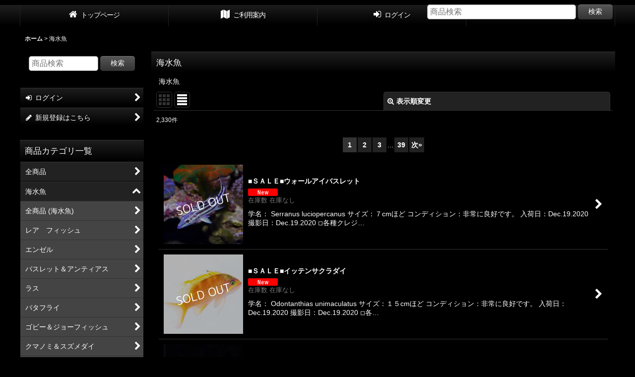

--- FILE ---
content_type: text/html; charset=UTF-8
request_url: https://www.ceppo.net/product-list/2/0/normal
body_size: 23352
content:
<!DOCTYPE html><html lang="ja" class="responsive use_hover column_layout wide_layout touch005">
<head>
    <meta charset="utf-8" />
    <title> 海水魚 (Page 1)</title>
    <meta name="keywords" content=" 海水魚" />
    <meta name="description" content=" 海水魚 (Page 1)" />
    <meta name="viewport" content="width=device-width, initial-scale=1.0, user-scalable=yes, viewport-fit=cover" />
    <meta name="format-detection" content="telephone=no" />
    <meta name="apple-touch-fullscreen" content="YES" />
    <link rel="alternate" type="application/rss+xml" title="RSS" href="https://www.ceppo.net/rss/rss.php" />
    <link rel="next" href="https://www.ceppo.net/product-list/2/0/normal?page=2" />
    <link rel="canonical" href="https://www.ceppo.net/product-list/2" />
    <link href="https://www.ceppo.net/res/font/icon_font/ocnkiconf.min.css?v=11" rel="stylesheet">
    <link href="https://www.ceppo.net/res/touch001/style/ocnk.min.css?v=72" rel="stylesheet" />
    <link href="https://www.ceppo.net/res/touch005/style/template.css?1811011563" rel="stylesheet" />
    <link href="https://www.ceppo.net/res/touch005/style/default.css?1522656090" rel="stylesheet" />
    <script src="https://www.ceppo.net/res/touch005/js/jquery.min.js?1517808840"></script>
<meta name="google-site-verification" content="EEsHxs3ryL6rx_FzO4j8GwmdZMMhaAl94PQmS22kC6A" />
<meta name="google-site-verification" content="TOcM4VV4ZvfJtGbX2fnw1ahdepGsEuIRlkGR8vCpw1c" />
<meta name="google-site-verification" content="rwoAOXEF_f-HkieFxIT_gkkUqdFDUxDWqHQ9y1XP0ts" />
</head>

<body class="categorylist_page_body" id="categorylist_page_2">
<div id="container" class="jpn_version visitor use_side_menu has_left_side_menu">
<div id="inner_container" class="vertical_stacking">

<div id="main_wrapper" class="stacking_item">

    <header>
        <div id="header_wrapper" class="standard_header has_search_bar">
            <div id="header" class="header">
                <div id="header_area" class="fix_center">
                    <div id="inner_header" class="flex_layout flex_j_between flex_nowrap">
                        <div class="header_left menu_opener_box left_menu_opener_box">
<div class="header_nav">
    <ul class="inner_header_nav  flex_layout flex_nowrap inner_header_nav_column1 reset_list_style">
        <li class="header_nav_item wrapped_item h_side_menu_opener flex_layout has_nav_icon" data-type="left">
            <a href="javascript:void(0);" class="nav_btn flex_layout flex_a_center" role="button">
                <div class="nav_text flex_s_center">
                    <i class="fa fa-bars menu_nav_icon" aria-hidden="true"></i>

                    <span class="nav_label"> メニュー</span>
                </div>
            </a>
        </li>
    </ul>
</div>
                        </div>
                        <div class="header_center center_shop_name">
                            <div class="shop_name_box">
                            </div>
                        </div>
                    </div>
<div class="search_bar hidden_search_bar header_search_bar">
    <div class="inner_search_bar fix_center">
                                    <div class="search form_data" itemscope="itemscope" itemtype="http://schema.org/WebSite">
                                <meta itemprop="url" content="https://www.ceppo.net" />
                                <form class="search_form" method="get" action="https://www.ceppo.net/product-list/0/0/normal" role="search" itemprop="potentialAction" itemscope="itemscope" itemtype="http://schema.org/SearchAction">
                                    <meta itemprop="target" content="https://www.ceppo.net/product-list/?keyword={keyword}" />
                                    <input type="hidden" name="search_tmp" value="検索">                                    <input type="search" class="search_box" name="keyword" value="" placeholder="商品検索" itemprop="query-input" />
                                    <span class="global_btn">
                                        <button type="submit" class="searchinput btn_color_common btn_size_small vami" name="Submit" value="検索">
                                            <span class="button_head_space"></span>
                                            <span class="button_text">検索</span>
                                            <span class="button_end_space"></span>
                                        </button>

                                    </span>
                                </form>
                            </div>

        <span class="close_btn_box">
            <a href="javascript:void(0);" class="search_close icon_btn" aria-label="キャンセル" role="button">
                <span class="close_btn"><i class="fa fa-times" aria-hidden="true"></i></span>
            </a>
        </span>
    </div>
</div>
                </div>
            </div>

            <nav class="header_global_nav wide_decrement_column">
<div class="global_nav column5">
    <ul class="inner_global_nav  flex_layout flex_nowrap fix_center reset_list_style">
        <li class="global_nav_item wrapped_item g_link_item1 flex_layout has_nav_icon">
            <a href="https://www.ceppo.net" class="nav_btn flex_layout flex_a_center">
                <div class="nav_text flex_s_center">
                    <i class="fa fa-home menu_nav_icon" aria-hidden="true"></i>

                    <span class="nav_label">トップページ</span>
                </div>
            </a>
        </li>
        <li class="global_nav_item wrapped_item g_help flex_layout has_nav_icon">
            <a href="https://www.ceppo.net/help" class="nav_btn flex_layout flex_a_center">
                <div class="nav_text flex_s_center">
                    <i class="fa fa-map menu_nav_icon" aria-hidden="true"></i>

                    <span class="nav_label">ご利用案内</span>
                </div>
            </a>
        </li>
        <li class="global_nav_item wrapped_item g_singin flex_layout has_nav_icon">
            <a href="https://www.ceppo.net/member-login" class="nav_btn flex_layout flex_a_center secure_link">
                <div class="nav_text flex_s_center">
                    <i class="fa fa-sign-in menu_nav_icon" aria-hidden="true"></i>

                    <span class="nav_label">ログイン</span>
                </div>
            </a>
        </li>
        <li class="global_nav_item wrapped_item g_menu flex_layout has_nav_icon" data-type="toggle">
            <a href="javascript:void(0);" class="nav_btn flex_layout flex_a_center" aria-haspopup="true" role="button">
                <div class="nav_text flex_s_center">
                    <i class="fa fa-ellipsis-v menu_nav_icon" aria-hidden="true"></i>

                    <span class="nav_label">トップページ</span>
                </div>
            </a>
        </li>
        <li class="global_nav_item wrapped_item g_search flex_layout has_nav_icon search_bar_opener">
            <a href="javascript:void(0);" class="nav_btn flex_layout flex_a_center" aria-haspopup="true" role="button">
                <div class="nav_text flex_s_center">
                    <i class="fa fa-search menu_nav_icon" aria-hidden="true"></i>

                    <span class="nav_label">商品検索</span>
                </div>
            </a>
        </li>
    </ul>
</div>
            </nav>

            <div class="popup_base popup_base_menu fix_center">
                <div class="popup_nav_area popup_primal_menu hidden_nav_area fix_center" aria-hidden="true" aria-expanded="false" role="dialog">
                    <div class="inner_popup_nav_area popup_nav_box fix_center">
                        <div class="upper_popup_nav">
<div class="header_font_setting">
    <div class="font_setting">
        <span class="set_font_title">文字サイズ<span class="colon">:</span></span>
        <span class="set_font_normal"></span><span class="set_font_large"></span>
    </div>
</div>
                        </div>
<div class="popup_nav column1">
    <ul class="inner_popup_nav  flex_layout advanced_flex_wrap padfix reset_list_style" data-inner=".nav_text">
        <li class="popup_nav_item wrapped_item t_home flex_layout has_nav_icon">
            <a href="https://www.ceppo.net/" class="nav_btn flex_layout flex_a_center">
                <div class="nav_text flex_s_center">
                    <i class="fa fa-home menu_nav_icon" aria-hidden="true"></i>
                    <i class="fa fa-chevron-right right_side_nav_icon chevron_right_icon" aria-hidden="true"></i>

                    <span class="nav_label">ホーム</span>
                </div>
            </a>
        </li>
        <li class="popup_nav_item wrapped_item t_cart flex_layout has_nav_icon">
            <a href="https://www.ceppo.net/cart" class="nav_btn flex_layout flex_a_center">
                <div class="nav_text flex_s_center">
                    <i class="fa fa-shopping-cart menu_nav_icon" aria-hidden="true"><span class="cart_qty"></span></i>
                    <i class="fa fa-chevron-right right_side_nav_icon chevron_right_icon" aria-hidden="true"></i>

                    <span class="nav_label">ショッピングカート</span>
                </div>
            </a>
        </li>
        <li class="popup_nav_item wrapped_item t_register flex_layout has_nav_icon">
            <a href="https://www.ceppo.net/register" class="nav_btn flex_layout flex_a_center secure_link">
                <div class="nav_text flex_s_center">
                    <i class="fa fa-pencil menu_nav_icon" aria-hidden="true"></i>
                    <i class="fa fa-chevron-right right_side_nav_icon chevron_right_icon" aria-hidden="true"></i>

                    <span class="nav_label">新規登録はこちら</span>
                </div>
            </a>
        </li>
        <li class="popup_nav_item wrapped_item t_singin flex_layout has_nav_icon">
            <a href="https://www.ceppo.net/member-login" class="nav_btn flex_layout flex_a_center secure_link">
                <div class="nav_text flex_s_center">
                    <i class="fa fa-sign-in menu_nav_icon" aria-hidden="true"></i>
                    <i class="fa fa-chevron-right right_side_nav_icon chevron_right_icon" aria-hidden="true"></i>

                    <span class="nav_label">ログイン</span>
                </div>
            </a>
        </li>
        <li class="popup_nav_item wrapped_item t_search flex_layout has_nav_icon search_bar_opener">
            <a href="javascript:void(0);" class="nav_btn flex_layout flex_a_center" aria-haspopup="true" role="button">
                <div class="nav_text flex_s_center">
                    <i class="fa fa-search menu_nav_icon" aria-hidden="true"></i>
                    <i class="fa fa-chevron-right right_side_nav_icon chevron_right_icon" aria-hidden="true"></i>

                    <span class="nav_label">商品検索</span>
                </div>
            </a>
        </li>
        <li class="popup_nav_item wrapped_item t_category flex_layout has_nav_icon">
            <a href="https://www.ceppo.net/category" class="nav_btn flex_layout flex_a_center">
                <div class="nav_text flex_s_center">
                    <i class="fa fa-folder menu_nav_icon" aria-hidden="true"></i>
                    <i class="fa fa-chevron-right right_side_nav_icon chevron_right_icon" aria-hidden="true"></i>

                    <span class="nav_label">商品カテゴリ一覧</span>
                </div>
            </a>
        </li>
        <li class="popup_nav_item wrapped_item item_list_link t_newitem flex_layout has_nav_icon">
            <a href="https://www.ceppo.net/new/normal" class="nav_btn flex_layout flex_a_center">
                <div class="nav_text flex_s_center">
                    <i class="fa fa-flag menu_nav_icon" aria-hidden="true"></i>
                    <i class="fa fa-chevron-right right_side_nav_icon chevron_right_icon" aria-hidden="true"></i>

                    <span class="nav_label">Recommend Fish</span>
                </div>
            </a>
        </li>
        <li class="popup_nav_item wrapped_item t_recommend flex_layout has_nav_icon">
            <a href="https://www.ceppo.net/pickup" class="nav_btn flex_layout flex_a_center">
                <div class="nav_text flex_s_center">
                    <i class="fa fa-thumbs-o-up menu_nav_icon" aria-hidden="true"></i>
                    <i class="fa fa-chevron-right right_side_nav_icon chevron_right_icon" aria-hidden="true"></i>

                    <span class="nav_label">Recommend Corals</span>
                </div>
            </a>
        </li>
        <li class="popup_nav_item wrapped_item item_list_link t_ranking flex_layout has_nav_icon">
            <a href="https://www.ceppo.net/ranking/normal" class="nav_btn flex_layout flex_a_center">
                <div class="nav_text flex_s_center">
                    <i class="fa fa-trophy menu_nav_icon" aria-hidden="true"></i>
                    <i class="fa fa-chevron-right right_side_nav_icon chevron_right_icon" aria-hidden="true"></i>

                    <span class="nav_label">おすすめ商品</span>
                </div>
            </a>
        </li>
        <li class="popup_nav_item wrapped_item t_info flex_layout has_nav_icon">
            <a href="https://www.ceppo.net/info" class="nav_btn flex_layout flex_a_center">
                <div class="nav_text flex_s_center">
                    <i class="fa fa-file-text menu_nav_icon" aria-hidden="true"></i>
                    <i class="fa fa-chevron-right right_side_nav_icon chevron_right_icon" aria-hidden="true"></i>

                    <span class="nav_label">特定商取引法表示</span>
                </div>
            </a>
        </li>
        <li class="popup_nav_item wrapped_item t_help flex_layout has_nav_icon">
            <a href="https://www.ceppo.net/help" class="nav_btn flex_layout flex_a_center">
                <div class="nav_text flex_s_center">
                    <i class="fa fa-map menu_nav_icon" aria-hidden="true"></i>
                    <i class="fa fa-chevron-right right_side_nav_icon chevron_right_icon" aria-hidden="true"></i>

                    <span class="nav_label">ご利用案内</span>
                </div>
            </a>
        </li>
        <li class="popup_nav_item wrapped_item t_contact flex_layout has_nav_icon">
            <a href="https://www.ceppo.net/contact" class="nav_btn flex_layout flex_a_center secure_link">
                <div class="nav_text flex_s_center">
                    <i class="fa fa-envelope menu_nav_icon" aria-hidden="true"></i>
                    <i class="fa fa-chevron-right right_side_nav_icon chevron_right_icon" aria-hidden="true"></i>

                    <span class="nav_label">お問い合わせ</span>
                </div>
            </a>
        </li>
    </ul>
</div>
                        <div class="lower_popup_nav">
                        </div>
                        <div class="nav_close_box">
                            <a href="javascript:void(0);" class="nav_close" aria-label="閉じる" role="button"><span class="nav_close_btn"><i class="fa fa-times" aria-hidden="true"></i></span></a>
                        </div>
                        <a class="close_btn_box icon_btn" href="javascript:void(0);" aria-label="閉じる" role="button">
                            <span class="close_btn">
                                <i class="fa fa-times" aria-hidden="true"></i>
                            </span>
                        </a>
                    </div>
                </div>
            </div>

        </div>
    </header>


    <div id="contents" class="layout_2_col standard_contents">

<div class="breadcrumb_area fix_center">
    <ol class="breadcrumb_list" itemscope itemtype="https://schema.org/BreadcrumbList">
        <li class="breadcrumb_nav breadcrumb_nav1" itemprop="itemListElement" itemscope itemtype="https://schema.org/ListItem">
            <a href="https://www.ceppo.net/" itemprop="item">
                <span class="breadcrumb_text" itemprop="name">ホーム</span>
            </a>
            <meta itemprop="position" content="1">
        </li>
        <li class="breadcrumb_nav" itemprop="itemListElement" itemscope itemtype="https://schema.org/ListItem">
            <span class="gt">&gt;</span>
                <span class="thispage" itemprop="name">海水魚</span>
            <meta itemprop="position" content="2">
        </li>
    </ol>
</div>
        <div id="inner_contents" class="clearfix fix_center">
            <div id="maincol">
                <main id="main_container">
                    <div id="inner_main_container">


                                                                                                            
                        <section>
                            <div class="item_box itemlist page_box">

                                                                <div class="page_title">
                                    <h2>
                                        <span class="title_head_space"></span>
                                        <span class="title_text">海水魚</span>
                                        <span class="title_end_space"></span>

                                    </h2>
                                </div>


                                <div class="page_contents categorylist_contents">
                                    <div class="inner_page_contents">
                                    <div class="categorylist_desc main_desc">
                                        <div class="list_comment">
                                            海水魚

                                        </div>
                                    </div>
                                    <a id="items"></a>
                                    <form method="get" class="item_sort_form custom_toggle_box toggle_closed" action="https://www.ceppo.net/product-list/2/0/normal" data-speed="100">
                                        <div class="sort flex_layout flex_j_center">
                                            <div class="upper_sort_area">
                                                <span class="sort_layout_icons">
                                                    <span class="sort_layout_btn link_layout_btn">
                                                        <a class="layout_photo_btn icon_btn" href="https://www.ceppo.net/product-list/2/0/photo"><img width="24" height="24" alt="写真のみ一覧" class="vami" src="https://www.ceppo.net/res/touch005/img/layout_photo.png" /></a>
                                                    </span>
                                                    <span class="sort_layout_btn current_layout_btn">
                                                        <a class="layout_desc_btn icon_btn" href="https://www.ceppo.net/product-list/2/0/normal"><img width="24" height="24" class="vami" alt="説明付き一覧" src="https://www.ceppo.net/res/touch005/img/layout_text.png" /></a>
                                                    </span>
                                                </span>
                                            </div>
                                            <div class="sort_toggle global_iconleft">
                                                <a class="toggle_open custom_toggle_button" href="javascript:void(0);" role="button">
                                                    <i class="fa fa-search-plus" aria-hidden="true"></i>表示順変更
                                                </a>
                                            </div>
                                        </div>
                                        <div class="custom_toggle_area">
                                            <div class="sort_item">
                                                <div class="sort_box sort_category">
                                                    <label class="sort_label" for="sub_category_selection"><span class="sort_item_label">サブカテゴリ<span class="colon">:</span></span></label>
                                                    <span class="box_padding">
                                                        <span class="select_box"><select id="sub_category_selection" name="sub">
                                                            <option value="">選択してください</option>
                                                            <option value="5">レア　フィッシュ</option>
                                                            <option value="6">エンゼル</option>
                                                            <option value="7">バスレット＆アンティアス</option>
                                                            <option value="8">ラス</option>
                                                            <option value="9">バタフライ</option>
                                                            <option value="10">ゴビー＆ジョーフィッシュ</option>
                                                            <option value="36">クマノミ＆スズメダイ</option>
                                                            <option value="27">その他</option>
                                                            <option value="38">ウツボ＆カサゴ</option>
                                                            <option value="37">ハギ＆フグ</option>
                                                        </select></span>
                                                    </span>
                                                </div>
                                                <div class="sort_box sort_number">
                                                    <label class="sort_label" for="displaynumber"><span class="sort_item_label">表示数<span class="colon">:</span></span></label>
                                                    <span class="box_padding">
                                                        <span class="select_box"><select id="displaynumber" name="num">
                                                            <option value="60" selected="selected">60件</option>
                                                            <option value="120">120件</option>
                                                        </select></span>
                                                    </span>
                                                </div>
                                                <div class="sort_box sort_order">
                                                    <label class="sort_label" for="sort"><span class="sort_item_label">並び順<span class="colon">:</span></span></label>
                                                    <span class="box_padding">
                                                        <span class="select_box"><select name="sort" id="sort">
                                                            <option value="" selected="selected">選択してください</option>
                                                            <option value="featured">おすすめ順</option>
                                                            <option value="price">価格の安い順</option>
                                                            <option value="price-desc">価格の高い順</option>
                                                            <option value="rank">売れ筋順</option>
                                                        </select></span>
                                                    </span>
                                                </div>
                                                <div class="global_btn">
                                                    <button type="submit" class="sortinput btn_size_large btn_color_common" name="Submit" value="1">
                                                        <span class="button_head_space"></span>
                                                        <span class="button_text">絞り込む</span>
                                                        <span class="button_end_space"></span>
                                                    </button>
                                                </div>
                                                <div class="close_link_box global_iconleft">
                                                    <a class="link_close_toggle_box close_link global_link" href="javascript:void(0);" role="button"><i class="fa fa-times" aria-hidden="true"></i>閉じる</a>
                                                </div>
                                            </div>
                                        </div>
                                    </form>
                                    <div class="item_count box_both_ends_small_space">
                                        <div class="count_number">
                                            <span class="number">2,330</span><span class="count_suffix">件</span>
                                        </div>
                                    </div>
                                    <div id="pagertop" class="pager">
                                        <strong>1</strong><a href="/product-list/2/0/normal?page=2" class="pager_btn">2</a><a href="/product-list/2/0/normal?page=3" class="pager_btn">3</a><span class="three_dots">...</span><a href="/product-list/2/0/normal?page=39" class="to_last_page pager_btn">39</a><a href="/product-list/2/0/normal?page=2" class="to_next_page pager_btn">次<span class="arrow">&raquo;</span></a>
                                    </div>
                                    <div class="itemlist_box layout_column_text text_layout">
                                        <div class="item_list text_layout_img160">
                                            <ul class="flex_layout advanced_flex_wrap reset_list_style async_image_loader" data-adjustment="off" data-disabled-adjustment="true" data-inner=".list_item_box">
                                                                        <li class="list_item_cell wrapped_item flex_layout list_item_4125 list_item_soldout soldout_sales">
                                                    <a href="https://www.ceppo.net/product/4125" class="list_item_box list_item_link flex_layout flex_a_center">
                                                        <div class="list_item_photo item_image_box itemph_itemlist_4125">

                                                            <div class="global_photo async_image_box loading_photo" data-src="https://www.ceppo.net/data/ceppo/_/70726f647563742f32303230313232305f6363313339372e6a70670033323000534f4c44204f555400740066.jpg" data-alt="" data-class="item_image" data-width="160" data-height="160">
                                                                <img src="https://www.ceppo.net/res/touch005/img/all/spacer.gif" width="160" style="aspect-ratio: 160 / 160" class="spacer_image item_image" alt="" />
                                                            </div>
                                                                                                                    </div>
                                                        <div class="list_item_data">
                                                                    <p class="item_name">
<span class="goods_name">■ＳＡＬＥ■ウォールアイバスレット</span>
                                                                    </p>
                                                                    <p class="common_icon">
                                                                        <img src="https://www.ceppo.net/res/layout005/img/icon_new_x2.gif" width="60" height="15" class="icon_new" alt="" />
                                                                    </p>

                                                            <div class="item_info">
                                                                        <p class="stock soldout soldout_sales">在庫数 在庫なし</p>
                                                                        <p class="item_desc">学名： Serranus luciopercanus
サイズ：７cmほど
コンディション：非常に良好です。
入荷日：Dec.19.2020
撮影日：Dec.19.2020

◽️各種クレジ…</p>



                                                            </div>
                                                            <i class="fa fa-chevron-right right_side_list_icon chevron_right_icon" aria-hidden="true"></i>
                                                        </div>
                                                    </a>
                                                </li>
                                                                        <li class="list_item_cell wrapped_item flex_layout list_item_4124 list_item_soldout soldout_sales">
                                                    <a href="https://www.ceppo.net/product/4124" class="list_item_box list_item_link flex_layout flex_a_center">
                                                        <div class="list_item_photo item_image_box itemph_itemlist_4124">

                                                            <div class="global_photo async_image_box loading_photo" data-src="https://www.ceppo.net/data/ceppo/_/70726f647563742f32303230313232305f6665393666332e6a70670033323000534f4c44204f555400740066.jpg" data-alt="" data-class="item_image" data-width="160" data-height="160">
                                                                <img src="https://www.ceppo.net/res/touch005/img/all/spacer.gif" width="160" style="aspect-ratio: 160 / 160" class="spacer_image item_image" alt="" />
                                                            </div>
                                                                                                                    </div>
                                                        <div class="list_item_data">
                                                                    <p class="item_name">
<span class="goods_name">■ＳＡＬＥ■イッテンサクラダイ</span>
                                                                    </p>
                                                                    <p class="common_icon">
                                                                        <img src="https://www.ceppo.net/res/layout005/img/icon_new_x2.gif" width="60" height="15" class="icon_new" alt="" />
                                                                    </p>

                                                            <div class="item_info">
                                                                        <p class="stock soldout soldout_sales">在庫数 在庫なし</p>
                                                                        <p class="item_desc">学名： Odontanthias unimaculatus
サイズ：１５cmほど
コンディション：非常に良好です。
入荷日：Dec.19.2020
撮影日：Dec.19.2020

◽️各…</p>



                                                            </div>
                                                            <i class="fa fa-chevron-right right_side_list_icon chevron_right_icon" aria-hidden="true"></i>
                                                        </div>
                                                    </a>
                                                </li>
                                                                        <li class="list_item_cell wrapped_item flex_layout list_item_4084 list_item_soldout soldout_sales">
                                                    <a href="https://www.ceppo.net/product/4084" class="list_item_box list_item_link flex_layout flex_a_center">
                                                        <div class="list_item_photo item_image_box itemph_itemlist_4084">

                                                            <div class="global_photo async_image_box loading_photo" data-src="https://www.ceppo.net/data/ceppo/_/70726f647563742f32303230313132395f3630653430322e6a70670033323000534f4c44204f555400740066.jpg" data-alt="" data-class="item_image" data-width="160" data-height="160">
                                                                <img src="https://www.ceppo.net/res/touch005/img/all/spacer.gif" width="160" style="aspect-ratio: 160 / 160" class="spacer_image item_image" alt="" />
                                                            </div>
                                                                                                                    </div>
                                                        <div class="list_item_data">
                                                                    <p class="item_name">
<span class="goods_name">■ＳＡＬＥ■ニシキハナダイ</span>
                                                                    </p>
                                                                    <p class="common_icon">
                                                                        <img src="https://www.ceppo.net/res/layout005/img/icon_new_x2.gif" width="60" height="15" class="icon_new" alt="" />
                                                                    </p>

                                                            <div class="item_info">
                                                                        <p class="stock soldout soldout_sales">在庫数 在庫なし</p>
                                                                        <p class="item_desc">学名： Plectranthias sagamiensis
サイズ：６cmほど
コンディション：非常に良好です。冷凍エサを中心に与えています。
入荷日：Nov.12.2020
撮影日：Nov.…</p>



                                                            </div>
                                                            <i class="fa fa-chevron-right right_side_list_icon chevron_right_icon" aria-hidden="true"></i>
                                                        </div>
                                                    </a>
                                                </li>
                                                                        <li class="list_item_cell wrapped_item flex_layout list_item_4026 list_item_soldout soldout_sales">
                                                    <a href="https://www.ceppo.net/product/4026" class="list_item_box list_item_link flex_layout flex_a_center">
                                                        <div class="list_item_photo item_image_box itemph_itemlist_4026">

                                                            <div class="global_photo async_image_box loading_photo" data-src="https://www.ceppo.net/data/ceppo/_/70726f647563742f32303230313033305f6462626266662e6a70670033323000534f4c44204f555400740066.jpg" data-alt="" data-class="item_image" data-width="160" data-height="160">
                                                                <img src="https://www.ceppo.net/res/touch005/img/all/spacer.gif" width="160" style="aspect-ratio: 160 / 160" class="spacer_image item_image" alt="" />
                                                            </div>
                                                                                                                    </div>
                                                        <div class="list_item_data">
                                                                    <p class="item_name">
<span class="goods_name">ユウゼン</span>
                                                                    </p>
                                                                    <p class="common_icon">
                                                                        <img src="https://www.ceppo.net/res/layout005/img/icon_new_x2.gif" width="60" height="15" class="icon_new" alt="" />
                                                                    </p>

                                                            <div class="item_info">
                                                                        <p class="stock soldout soldout_sales">在庫数 在庫なし</p>
                                                                        <p class="item_desc">学名：Chaetodon daedalma
サイズ：８cmほど
コンディション：非常に良好です。
入荷日：Oct.30.2020
撮影日：Oct.30.2020

◽️各種クレジットカード…</p>



                                                            </div>
                                                            <i class="fa fa-chevron-right right_side_list_icon chevron_right_icon" aria-hidden="true"></i>
                                                        </div>
                                                    </a>
                                                </li>
                                                                        <li class="list_item_cell wrapped_item flex_layout list_item_4017 list_item_soldout soldout_sales">
                                                    <a href="https://www.ceppo.net/product/4017" class="list_item_box list_item_link flex_layout flex_a_center">
                                                        <div class="list_item_photo item_image_box itemph_itemlist_4017">

                                                            <div class="global_photo async_image_box loading_photo" data-src="https://www.ceppo.net/data/ceppo/_/70726f647563742f32303230313032365f6165396339632e6a70670033323000534f4c44204f555400740066.jpg" data-alt="" data-class="item_image" data-width="160" data-height="160">
                                                                <img src="https://www.ceppo.net/res/touch005/img/all/spacer.gif" width="160" style="aspect-ratio: 160 / 160" class="spacer_image item_image" alt="" />
                                                            </div>
                                                                                                                    </div>
                                                        <div class="list_item_data">
                                                                    <p class="item_name">
<span class="goods_name">■ＳＡＬＥ２０％ＯＦＦ■キャンディバスレット 　SM</span>
                                                                    </p>
                                                                    <p class="common_icon">
                                                                        <img src="https://www.ceppo.net/res/layout005/img/icon_new_x2.gif" width="60" height="15" class="icon_new" alt="" />
                                                                    </p>

                                                            <div class="item_info">
                                                                        <p class="stock soldout soldout_sales">在庫数 在庫なし</p>
                                                                        <p class="item_desc">■ＳＡＬＥ２０％ＯＦＦ■
学名：Liopropoma carmabi 
サイズ：４cmほど
コンディション：非常に良好です。
冷凍ホワイトシュリンプ、ドライフードを食べています。
入荷日：O…</p>



                                                            </div>
                                                            <i class="fa fa-chevron-right right_side_list_icon chevron_right_icon" aria-hidden="true"></i>
                                                        </div>
                                                    </a>
                                                </li>
                                                                        <li class="list_item_cell wrapped_item flex_layout list_item_3080 list_item_soldout soldout_sales">
                                                    <a href="https://www.ceppo.net/product/3080" class="list_item_box list_item_link flex_layout flex_a_center">
                                                        <div class="list_item_photo item_image_box itemph_itemlist_3080">

                                                            <div class="global_photo async_image_box loading_photo" data-src="https://www.ceppo.net/data/ceppo/_/70726f647563742f32303139303231365f3164333431322e6a70670033323000534f4c44204f555400740066.jpg" data-alt="" data-class="item_image" data-width="160" data-height="160">
                                                                <img src="https://www.ceppo.net/res/touch005/img/all/spacer.gif" width="160" style="aspect-ratio: 160 / 160" class="spacer_image item_image" alt="" />
                                                            </div>
                                                                                                                    </div>
                                                        <div class="list_item_data">
                                                                    <p class="item_name">
<span class="goods_name">◇SALE50%off◇スパニッシュフラッグ</span>
                                                                    </p>
                                                                    <p class="common_icon">
                                                                        <img src="https://www.ceppo.net/res/layout005/img/icon_new_x2.gif" width="60" height="15" class="icon_new" alt="" />
                                                                    </p>

                                                            <div class="item_info">
                                                                        <p class="stock soldout soldout_sales">在庫数 在庫なし</p>
                                                                        <p class="item_desc">◇SALE◇
学名：Gonioplectrus hispanus
サイズ：１２cmほど
コンディション：カリブ海の深場に生息。状態は非常に良好です。
ドライフード、フレークフード食べています。…</p>



                                                            </div>
                                                            <i class="fa fa-chevron-right right_side_list_icon chevron_right_icon" aria-hidden="true"></i>
                                                        </div>
                                                    </a>
                                                </li>
                                                                        <li class="list_item_cell wrapped_item flex_layout list_item_3033 list_item_soldout soldout_sales">
                                                    <a href="https://www.ceppo.net/product/3033" class="list_item_box list_item_link flex_layout flex_a_center">
                                                        <div class="list_item_photo item_image_box itemph_itemlist_3033">

                                                            <div class="global_photo async_image_box loading_photo" data-src="https://www.ceppo.net/data/ceppo/_/70726f647563742f32303139303131345f6231333565642e6a70670033323000534f4c44204f555400740066.jpg" data-alt="" data-class="item_image" data-width="160" data-height="160">
                                                                <img src="https://www.ceppo.net/res/touch005/img/all/spacer.gif" width="160" style="aspect-ratio: 160 / 160" class="spacer_image item_image" alt="" />
                                                            </div>
                                                                                                                    </div>
                                                        <div class="list_item_data">
                                                                    <p class="item_name">
<span class="goods_name">■SALE20%off■キャンディバスレット ペア</span>
                                                                    </p>
                                                                    <p class="common_icon">
                                                                        <img src="https://www.ceppo.net/res/layout005/img/icon_new_x2.gif" width="60" height="15" class="icon_new" alt="" />
                                                                    </p>

                                                            <div class="item_info">
                                                                        <p class="stock soldout soldout_sales">在庫数 在庫なし</p>
                                                                        <p class="item_desc">学名：Liopropoma carmabi 
サイズ：６cmほど
コンディション：非常に良好です。
冷凍ホワイトシュリンプ、ドライフードを食べています。
*当店でペアリングしました。
入荷日…</p>



                                                            </div>
                                                            <i class="fa fa-chevron-right right_side_list_icon chevron_right_icon" aria-hidden="true"></i>
                                                        </div>
                                                    </a>
                                                </li>
                                                                        <li class="list_item_cell wrapped_item flex_layout list_item_2705 list_item_soldout soldout_sales">
                                                    <a href="https://www.ceppo.net/product/2705" class="list_item_box list_item_link flex_layout flex_a_center">
                                                        <div class="list_item_photo item_image_box itemph_itemlist_2705">

                                                            <div class="global_photo async_image_box loading_photo" data-src="https://www.ceppo.net/data/ceppo/_/70726f647563742f32303138303433305f6238303535662e6a70670033323000534f4c44204f555400740066.jpg" data-alt="" data-class="item_image" data-width="160" data-height="160">
                                                                <img src="https://www.ceppo.net/res/touch005/img/all/spacer.gif" width="160" style="aspect-ratio: 160 / 160" class="spacer_image item_image" alt="" />
                                                            </div>
                                                                                                                    </div>
                                                        <div class="list_item_data">
                                                                    <p class="item_name">
<span class="goods_name">キャンディバスレット</span>
                                                                    </p>
                                                                    <p class="common_icon">
                                                                    </p>

                                                            <div class="item_info">
                                                                        <p class="stock soldout soldout_sales">在庫数 在庫なし</p>
                                                                        <p class="item_desc">学名：Liopropoma carmabi 
サイズ：５cmほど
コンディション：非常に良好です。
冷凍桜エビのミンチや冷凍ホワイトシュリンプ、ドライフードを食べています。
入荷日：March…</p>



                                                            </div>
                                                            <i class="fa fa-chevron-right right_side_list_icon chevron_right_icon" aria-hidden="true"></i>
                                                        </div>
                                                    </a>
                                                </li>
                                                                        <li class="list_item_cell wrapped_item flex_layout list_item_2561 list_item_soldout soldout_sales">
                                                    <a href="https://www.ceppo.net/product/2561" class="list_item_box list_item_link flex_layout flex_a_center">
                                                        <div class="list_item_photo item_image_box itemph_itemlist_2561">

                                                            <div class="global_photo async_image_box loading_photo" data-src="https://www.ceppo.net/data/ceppo/_/70726f647563742f32303137313232335f3933336366392e6a70670033323000534f4c44204f555400740066.jpg" data-alt="" data-class="item_image" data-width="160" data-height="119">
                                                                <img src="https://www.ceppo.net/res/touch005/img/all/spacer.gif" width="160" style="aspect-ratio: 160 / 119" class="spacer_image item_image" alt="" />
                                                            </div>
                                                                                                                    </div>
                                                        <div class="list_item_data">
                                                                    <p class="item_name">
<span class="goods_name">ベネティーズホグフィッシュ Bodianus bennetti</span>
                                                                    </p>
                                                                    <p class="common_icon">
                                                                    </p>

                                                            <div class="item_info">
                                                                        <p class="stock soldout soldout_sales">在庫数 在庫なし</p>
                                                                        <p class="item_desc">学名：Bodianus bennetti
英名:Bennett's hog fish
サイズ：１１cmほど
コンディション：非常に良好です。ニューカレドニア便で入荷。
ドライフード（デルM）や…</p>



                                                            </div>
                                                            <i class="fa fa-chevron-right right_side_list_icon chevron_right_icon" aria-hidden="true"></i>
                                                        </div>
                                                    </a>
                                                </li>
                                                                        <li class="list_item_cell wrapped_item flex_layout list_item_7760 list_item_lowstock">
                                                    <a href="https://www.ceppo.net/product/7760" class="list_item_box list_item_link flex_layout flex_a_center">
                                                        <div class="list_item_photo item_image_box itemph_itemlist_7760">

                                                            <div class="global_photo async_image_box loading_photo" data-src="https://www.ceppo.net/data/ceppo/_/70726f647563742f32303236303131385f3638333630382e6a7067003332300000740066.jpg" data-alt="" data-class="item_image" data-width="160" data-height="160">
                                                                <img src="https://www.ceppo.net/res/touch005/img/all/spacer.gif" width="160" style="aspect-ratio: 160 / 160" class="spacer_image item_image" alt="" />
                                                            </div>
                                                                                                                    </div>
                                                        <div class="list_item_data">
                                                                    <p class="item_name">
<span class="goods_name">ニシキヤッコ 紅海産 No.2</span>
                                                                    </p>
                                                                    <p class="common_icon">
                                                                        <img src="https://www.ceppo.net/res/layout005/img/icon_new_x2.gif" width="60" height="15" class="icon_new" alt="" />
                                                                    </p>

                                                            <div class="item_info">
                                                                        <div class="price">
                                                                            <p class="selling_price">
                                                                                <span class="figure">49,800<span class="currency_label after_price">円</span></span><span class="tax_label list_tax_label">(税込)</span>
                                                                            </p>
                                                                        </div>
                                                                        <p class="item_desc">学名：Pygoplites diacanthus
産地：紅海便で入荷
サイズ：10cm強ほどの個体
コンディション：非常に良好です。
フレークフードを食べています。

入荷日：17.01.…</p>



                                                            </div>
                                                            <i class="fa fa-chevron-right right_side_list_icon chevron_right_icon" aria-hidden="true"></i>
                                                        </div>
                                                    </a>
                                                </li>
                                                                        <li class="list_item_cell wrapped_item flex_layout list_item_7756 list_item_lowstock">
                                                    <a href="https://www.ceppo.net/product/7756" class="list_item_box list_item_link flex_layout flex_a_center">
                                                        <div class="list_item_photo item_image_box itemph_itemlist_7756">

                                                            <div class="global_photo async_image_box loading_photo" data-src="https://www.ceppo.net/data/ceppo/_/70726f647563742f32303236303131385f3962373030392e6a7067003332300000740066.jpg" data-alt="" data-class="item_image" data-width="160" data-height="160">
                                                                <img src="https://www.ceppo.net/res/touch005/img/all/spacer.gif" width="160" style="aspect-ratio: 160 / 160" class="spacer_image item_image" alt="" />
                                                            </div>
                                                                                                                    </div>
                                                        <div class="list_item_data">
                                                                    <p class="item_name">
<span class="goods_name">スミレヤッコ 国産ブリード  </span>
                                                                    </p>
                                                                    <p class="common_icon">
                                                                        <img src="https://www.ceppo.net/res/layout005/img/icon_new_x2.gif" width="60" height="15" class="icon_new" alt="" />
                                                                    </p>

                                                            <div class="item_info">
                                                                        <div class="price">
                                                                            <p class="selling_price">
                                                                                <span class="figure">39,800<span class="currency_label after_price">円</span></span><span class="tax_label list_tax_label">(税込)</span>
                                                                            </p>
                                                                        </div>
                                                                        <p class="item_desc">スミレヤッコ ブリード
学名Paracentropyge venusta

サイズ：3.５cm弱の個体
コンディション：非常に良好です。
冷凍コペポーダや砕いたフレークフードを食べています。…</p>



                                                            </div>
                                                            <i class="fa fa-chevron-right right_side_list_icon chevron_right_icon" aria-hidden="true"></i>
                                                        </div>
                                                    </a>
                                                </li>
                                                                        <li class="list_item_cell wrapped_item flex_layout list_item_7755 list_item_lowstock">
                                                    <a href="https://www.ceppo.net/product/7755" class="list_item_box list_item_link flex_layout flex_a_center">
                                                        <div class="list_item_photo item_image_box itemph_itemlist_7755">

                                                            <div class="global_photo async_image_box loading_photo" data-src="https://www.ceppo.net/data/ceppo/_/70726f647563742f32303236303131385f3866303566302e6a7067003332300000740066.jpg" data-alt="" data-class="item_image" data-width="160" data-height="160">
                                                                <img src="https://www.ceppo.net/res/touch005/img/all/spacer.gif" width="160" style="aspect-ratio: 160 / 160" class="spacer_image item_image" alt="" />
                                                            </div>
                                                                                                                    </div>
                                                        <div class="list_item_data">
                                                                    <p class="item_name">
<span class="goods_name">コリンズピグミーエンゼル　幼魚　国産ブリード</span>
                                                                    </p>
                                                                    <p class="common_icon">
                                                                        <img src="https://www.ceppo.net/res/layout005/img/icon_new_x2.gif" width="60" height="15" class="icon_new" alt="" />
                                                                    </p>

                                                            <div class="item_info">
                                                                        <div class="price">
                                                                            <p class="selling_price">
                                                                                <span class="figure">69,800<span class="currency_label after_price">円</span></span><span class="tax_label list_tax_label">(税込)</span>
                                                                            </p>
                                                                        </div>
                                                                        <p class="item_desc">学名：Centropyge colini
産地：国内ブリード個体
サイズ：３.5cmほど
コンディション：状態は非常に良好です。
DEL Sフードやフレークフードを食べています。

入荷日…</p>



                                                            </div>
                                                            <i class="fa fa-chevron-right right_side_list_icon chevron_right_icon" aria-hidden="true"></i>
                                                        </div>
                                                    </a>
                                                </li>
                                                                        <li class="list_item_cell wrapped_item flex_layout list_item_2055 list_item_soldout soldout_sales">
                                                    <a href="https://www.ceppo.net/product/2055" class="list_item_box list_item_link flex_layout flex_a_center">
                                                        <div class="list_item_photo item_image_box itemph_itemlist_2055">

                                                            <div class="global_photo async_image_box loading_photo" data-src="https://www.ceppo.net/data/ceppo/_/70726f647563742f32303137303532385f3064313631632e6a70670033323000534f4c44204f555400740066.jpg" data-alt="" data-class="item_image" data-width="160" data-height="119">
                                                                <img src="https://www.ceppo.net/res/touch005/img/all/spacer.gif" width="160" style="aspect-ratio: 160 / 119" class="spacer_image item_image" alt="" />
                                                            </div>
                                                                                                                    </div>
                                                        <div class="list_item_data">
                                                                    <p class="item_name">
<span class="goods_name">グリフィスエンゼル　SM</span>
                                                                    </p>
                                                                    <p class="common_icon">
                                                                        <img src="https://www.ceppo.net/res/layout005/img/icon_new_x2.gif" width="60" height="15" class="icon_new" alt="" />
                                                                    </p>

                                                            <div class="item_info">
                                                                        <p class="stock soldout soldout_sales">在庫数 在庫なし</p>
                                                                        <p class="item_desc">◼︎SUMMER SALE◼︎　
学名：Apolemichthys griffis
サイズ：１０cm弱
コンディション：状態は非常に良好です。
エサはドライフード（シュアーL・デルMフード）を…</p>



                                                            </div>
                                                            <i class="fa fa-chevron-right right_side_list_icon chevron_right_icon" aria-hidden="true"></i>
                                                        </div>
                                                    </a>
                                                </li>
                                                                        <li class="list_item_cell wrapped_item flex_layout list_item_1830 list_item_soldout soldout_sales">
                                                    <a href="https://www.ceppo.net/product/1830" class="list_item_box list_item_link flex_layout flex_a_center">
                                                        <div class="list_item_photo item_image_box itemph_itemlist_1830">

                                                            <div class="global_photo async_image_box loading_photo" data-src="https://www.ceppo.net/data/ceppo/_/70726f647563742f32303138313232305f6565616466392e6a70670033323000534f4c44204f555400740066.jpg" data-alt="" data-class="item_image" data-width="160" data-height="160">
                                                                <img src="https://www.ceppo.net/res/touch005/img/all/spacer.gif" width="160" style="aspect-ratio: 160 / 160" class="spacer_image item_image" alt="" />
                                                            </div>
                                                                                                                    </div>
                                                        <div class="list_item_data">
                                                                    <p class="item_name">
<span class="goods_name">◇20%off WinterSALE◇パッサーエンゼル　L　♂</span>
                                                                    </p>
                                                                    <p class="common_icon">
                                                                        <img src="https://www.ceppo.net/res/layout005/img/icon_new_x2.gif" width="60" height="15" class="icon_new" alt="" />
                                                                    </p>

                                                            <div class="item_info">
                                                                        <p class="stock soldout soldout_sales">在庫数 在庫なし</p>
                                                                        <p class="item_desc">◇20%off 2018WinterSALE◇12/25まで
英名：キングエンゼル
学名：Holacanthus passer
サイズ：１５cmほど
コンディション：♂個体
状態は非常に良好…</p>



                                                            </div>
                                                            <i class="fa fa-chevron-right right_side_list_icon chevron_right_icon" aria-hidden="true"></i>
                                                        </div>
                                                    </a>
                                                </li>
                                                                        <li class="list_item_cell wrapped_item flex_layout list_item_7103 list_item_lowstock">
                                                    <a href="https://www.ceppo.net/product/7103" class="list_item_box list_item_link flex_layout flex_a_center">
                                                        <div class="list_item_photo item_image_box itemph_itemlist_7103">

                                                            <div class="global_photo async_image_box loading_photo" data-src="https://www.ceppo.net/data/ceppo/_/70726f647563742f32303234313232305f3762613463652e6a7067003332300000740066.jpg" data-alt="" data-class="item_image" data-width="160" data-height="160">
                                                                <img src="https://www.ceppo.net/res/touch005/img/all/spacer.gif" width="160" style="aspect-ratio: 160 / 160" class="spacer_image item_image" alt="" />
                                                            </div>
                                                                                                                    </div>
                                                        <div class="list_item_data">
                                                                    <p class="item_name">
<span class="goods_name">ブラックバーホグフィッシュ</span>
                                                                    </p>
                                                                    <p class="common_icon">
                                                                        <img src="https://www.ceppo.net/res/layout005/img/icon_new_x2.gif" width="60" height="15" class="icon_new" alt="" />
                                                                    </p>

                                                            <div class="item_info">
                                                                        <div class="price">
                                                                            <p class="selling_price">
                                                                                <span class="figure">11,040<span class="currency_label after_price">円</span></span><span class="tax_label list_tax_label">(税込)</span>
                                                                                <span class="regular_price">
                                                                                    <span class="price_label"><span class="bracket">[</span>通常販売価格<span class="colon">:</span></span>
                                                                                    <span class="figure">13,800<span class="currency_label after_price">円</span><span class="bracket">]</span></span>
                                                                                </span>
                                                                            </p>
                                                                        </div>
                                                                        <p class="item_desc">学名：Bodianus speciosus
サイズ：5cmほどの個体
コンディション：状態は非常に良好です。
冷凍ホワイトシュリンプやフレークフードなどを食べています。

入荷日：15.12…</p>



                                                            </div>
                                                            <i class="fa fa-chevron-right right_side_list_icon chevron_right_icon" aria-hidden="true"></i>
                                                        </div>
                                                    </a>
                                                </li>
                                                                        <li class="list_item_cell wrapped_item flex_layout list_item_2219 list_item_soldout soldout_sales">
                                                    <a href="https://www.ceppo.net/product/2219" class="list_item_box list_item_link flex_layout flex_a_center">
                                                        <div class="list_item_photo item_image_box itemph_itemlist_2219">

                                                            <div class="global_photo async_image_box loading_photo" data-src="https://www.ceppo.net/data/ceppo/_/70726f647563742f32303137303832305f3735386461642e6a70670033323000534f4c44204f555400740066.jpg" data-alt="" data-class="item_image" data-width="160" data-height="119">
                                                                <img src="https://www.ceppo.net/res/touch005/img/all/spacer.gif" width="160" style="aspect-ratio: 160 / 119" class="spacer_image item_image" alt="" />
                                                            </div>
                                                                                                                    </div>
                                                        <div class="list_item_data">
                                                                    <p class="item_name">
<span class="goods_name">■SALE■ゴールデンバタフライ M　No.２</span>
                                                                    </p>
                                                                    <p class="common_icon">
                                                                        <img src="https://www.ceppo.net/res/layout005/img/icon_new_x2.gif" width="60" height="15" class="icon_new" alt="" />
                                                                    </p>

                                                            <div class="item_info">
                                                                        <p class="stock soldout soldout_sales">在庫数 在庫なし</p>
                                                                        <p class="item_desc">学名：Chaetodon semilarvatus
英名：Golden battaflyfish
サイズ：１２cmほどの個体
コンディション：状態は非常に良好です。
マリンプロスフレークフード…</p>



                                                            </div>
                                                            <i class="fa fa-chevron-right right_side_list_icon chevron_right_icon" aria-hidden="true"></i>
                                                        </div>
                                                    </a>
                                                </li>
                                                                        <li class="list_item_cell wrapped_item flex_layout list_item_2218 list_item_soldout soldout_sales">
                                                    <a href="https://www.ceppo.net/product/2218" class="list_item_box list_item_link flex_layout flex_a_center">
                                                        <div class="list_item_photo item_image_box itemph_itemlist_2218">

                                                            <div class="global_photo async_image_box loading_photo" data-src="https://www.ceppo.net/data/ceppo/_/70726f647563742f32303137303832305f6636663864332e6a70670033323000534f4c44204f555400740066.jpg" data-alt="" data-class="item_image" data-width="160" data-height="119">
                                                                <img src="https://www.ceppo.net/res/touch005/img/all/spacer.gif" width="160" style="aspect-ratio: 160 / 119" class="spacer_image item_image" alt="" />
                                                            </div>
                                                                                                                    </div>
                                                        <div class="list_item_data">
                                                                    <p class="item_name">
<span class="goods_name">■SALE■ゴールデンバタフライ M　No.１</span>
                                                                    </p>
                                                                    <p class="common_icon">
                                                                        <img src="https://www.ceppo.net/res/layout005/img/icon_new_x2.gif" width="60" height="15" class="icon_new" alt="" />
                                                                    </p>

                                                            <div class="item_info">
                                                                        <p class="stock soldout soldout_sales">在庫数 在庫なし</p>
                                                                        <p class="item_desc">学名：Chaetodon semilarvatus
英名：Golden battaflyfish
サイズ：１２cmほどの個体
コンディション：状態は非常に良好です。
マリンプロスフレークフード…</p>



                                                            </div>
                                                            <i class="fa fa-chevron-right right_side_list_icon chevron_right_icon" aria-hidden="true"></i>
                                                        </div>
                                                    </a>
                                                </li>
                                                                        <li class="list_item_cell wrapped_item flex_layout list_item_1065 list_item_soldout soldout_sales">
                                                    <a href="https://www.ceppo.net/product/1065" class="list_item_box list_item_link flex_layout flex_a_center">
                                                        <div class="list_item_photo item_image_box itemph_itemlist_1065">

                                                            <div class="global_photo async_image_box loading_photo" data-src="https://www.ceppo.net/data/ceppo/_/70726f647563742f32303136303433305f3239343438632e6a70670033323000534f4c44204f555400740066.jpg" data-alt="" data-class="item_image" data-width="160" data-height="119">
                                                                <img src="https://www.ceppo.net/res/touch005/img/all/spacer.gif" width="160" style="aspect-ratio: 160 / 119" class="spacer_image item_image" alt="" />
                                                            </div>
                                                                                                                    </div>
                                                        <div class="list_item_data">
                                                                    <p class="item_name">
<span class="goods_name">■SALE■インディアンバタフライ</span>
                                                                    </p>
                                                                    <p class="common_icon">
                                                                        <img src="https://www.ceppo.net/res/layout005/img/icon_new_x2.gif" width="60" height="15" class="icon_new" alt="" />
                                                                    </p>

                                                            <div class="item_info">
                                                                        <p class="stock soldout soldout_sales">在庫数 在庫なし</p>
                                                                        <p class="item_desc">■ボーナスセール特別価格（期間限定）■
学名：Chaetodon mitratus
サイズ：６cmの個体
コンディション：状態は非常に良好です。
Apr.30</p>



                                                            </div>
                                                            <i class="fa fa-chevron-right right_side_list_icon chevron_right_icon" aria-hidden="true"></i>
                                                        </div>
                                                    </a>
                                                </li>
                                                                        <li class="list_item_cell wrapped_item flex_layout list_item_1050 list_item_soldout soldout_sales">
                                                    <a href="https://www.ceppo.net/product/1050" class="list_item_box list_item_link flex_layout flex_a_center">
                                                        <div class="list_item_photo item_image_box itemph_itemlist_1050">

                                                            <div class="global_photo async_image_box loading_photo" data-src="https://www.ceppo.net/data/ceppo/_/70726f647563742f32303136303432335f6134373331632e6a70670033323000534f4c44204f555400740066.jpg" data-alt="" data-class="item_image" data-width="160" data-height="119">
                                                                <img src="https://www.ceppo.net/res/touch005/img/all/spacer.gif" width="160" style="aspect-ratio: 160 / 119" class="spacer_image item_image" alt="" />
                                                            </div>
                                                                                                                    </div>
                                                        <div class="list_item_data">
                                                                    <p class="item_name">
<span class="goods_name">■SALE■ゴールデンバタフライ　SM</span>
                                                                    </p>
                                                                    <p class="common_icon">
                                                                        <img src="https://www.ceppo.net/res/layout005/img/icon_new_x2.gif" width="60" height="15" class="icon_new" alt="" />
                                                                    </p>

                                                            <div class="item_info">
                                                                        <p class="stock soldout soldout_sales">在庫数 在庫なし</p>
                                                                        <p class="item_desc">■GWセール特別価格（期間限定）■
学名：Chaetodon semilarvatus
英名：Golden battaflyfish
サイズ：７cmの個体
コンディション：状態は非常に良好です…</p>



                                                            </div>
                                                            <i class="fa fa-chevron-right right_side_list_icon chevron_right_icon" aria-hidden="true"></i>
                                                        </div>
                                                    </a>
                                                </li>
                                                                        <li class="list_item_cell wrapped_item flex_layout list_item_7758 list_item_lowstock">
                                                    <a href="https://www.ceppo.net/product/7758" class="list_item_box list_item_link flex_layout flex_a_center">
                                                        <div class="list_item_photo item_image_box itemph_itemlist_7758">

                                                            <div class="global_photo async_image_box loading_photo" data-src="https://www.ceppo.net/data/ceppo/_/70726f647563742f32303236303131385f6235666534612e6a7067003332300000740066.jpg" data-alt="" data-class="item_image" data-width="160" data-height="160">
                                                                <img src="https://www.ceppo.net/res/touch005/img/all/spacer.gif" width="160" style="aspect-ratio: 160 / 160" class="spacer_image item_image" alt="" />
                                                            </div>
                                                                                                                    </div>
                                                        <div class="list_item_data">
                                                                    <p class="item_name">
<span class="goods_name">ポップアイカタルファ　</span>
                                                                    </p>
                                                                    <p class="common_icon">
                                                                        <img src="https://www.ceppo.net/res/layout005/img/icon_new_x2.gif" width="60" height="15" class="icon_new" alt="" />
                                                                    </p>

                                                            <div class="item_info">
                                                                        <div class="price">
                                                                            <p class="selling_price">
                                                                                <span class="figure">69,800<span class="currency_label after_price">円</span></span><span class="tax_label list_tax_label">(税込)</span>
                                                                            </p>
                                                                        </div>
                                                                        <p class="item_desc">ポップアイカタルファ (ビックリクルマダイ)
学名　Pristigenys serrula
産地：ニカラグア
サイズ：7cmほどの個体
コンディション：非常に良好です。

入荷日：17.0…</p>



                                                            </div>
                                                            <i class="fa fa-chevron-right right_side_list_icon chevron_right_icon" aria-hidden="true"></i>
                                                        </div>
                                                    </a>
                                                </li>
                                                                        <li class="list_item_cell wrapped_item flex_layout list_item_7429 list_item_lowstock">
                                                    <a href="https://www.ceppo.net/product/7429" class="list_item_box list_item_link flex_layout flex_a_center">
                                                        <div class="list_item_photo item_image_box itemph_itemlist_7429">

                                                            <div class="global_photo async_image_box loading_photo" data-src="https://www.ceppo.net/data/ceppo/_/70726f647563742f32303232313130385f3434623238352e6a7067003332300000740066.jpg" data-alt="" data-class="item_image" data-width="160" data-height="160">
                                                                <img src="https://www.ceppo.net/res/touch005/img/all/spacer.gif" width="160" style="aspect-ratio: 160 / 160" class="spacer_image item_image" alt="" />
                                                            </div>
                                                                                                                    </div>
                                                        <div class="list_item_data">
                                                                    <p class="item_name">
<span class="goods_name"> チンアナゴ</span>
                                                                    </p>
                                                                    <p class="common_icon">
                                                                        <img src="https://www.ceppo.net/res/layout005/img/icon_new_x2.gif" width="60" height="15" class="icon_new" alt="" />
                                                                    </p>

                                                            <div class="item_info">
                                                                        <div class="price">
                                                                            <p class="selling_price">
                                                                                <span class="figure">3,800<span class="currency_label after_price">円</span></span><span class="tax_label list_tax_label">(税込)</span>
                                                                            </p>
                                                                        </div>
                                                                        <p class="item_desc">学名：：Heteroconger hassi
サイズ：２０〜３０cm
コンディション：非常に良好です。冷凍ホワイトシュリンプを食べています。



＊当店は水曜日定休のため木曜日着指定での…</p>



                                                            </div>
                                                            <i class="fa fa-chevron-right right_side_list_icon chevron_right_icon" aria-hidden="true"></i>
                                                        </div>
                                                    </a>
                                                </li>
                                                                        <li class="list_item_cell wrapped_item flex_layout list_item_5869">
                                                    <a href="https://www.ceppo.net/product/5869" class="list_item_box list_item_link flex_layout flex_a_center">
                                                        <div class="list_item_photo item_image_box itemph_itemlist_5869">

                                                            <div class="global_photo async_image_box loading_photo" data-src="https://www.ceppo.net/data/ceppo/_/70726f647563742f32303232313130385f3434623238352e6a7067003332300000740066.jpg" data-alt="" data-class="item_image" data-width="160" data-height="160">
                                                                <img src="https://www.ceppo.net/res/touch005/img/all/spacer.gif" width="160" style="aspect-ratio: 160 / 160" class="spacer_image item_image" alt="" />
                                                            </div>
                                                                                                                    </div>
                                                        <div class="list_item_data">
                                                                    <p class="item_name">
<span class="goods_name"> チンアナゴ</span>
                                                                    </p>
                                                                    <p class="common_icon">
                                                                        <img src="https://www.ceppo.net/res/layout005/img/icon_new_x2.gif" width="60" height="15" class="icon_new" alt="" />
                                                                    </p>

                                                            <div class="item_info">
                                                                        <div class="price">
                                                                            <p class="selling_price">
                                                                                <span class="figure">3,800<span class="currency_label after_price">円</span></span><span class="tax_label list_tax_label">(税込)</span>
                                                                            </p>
                                                                        </div>
                                                                        <p class="stock">在庫数 5点</p>
                                                                        <p class="item_desc">学名：：Heteroconger hassi
サイズ：２０〜３０cm
コンディション：非常に良好です。冷凍ホワイトシュリンプを食べています。



＊当店は水曜日定休のため木曜日着指定での…</p>



                                                            </div>
                                                            <i class="fa fa-chevron-right right_side_list_icon chevron_right_icon" aria-hidden="true"></i>
                                                        </div>
                                                    </a>
                                                </li>
                                                                        <li class="list_item_cell wrapped_item flex_layout list_item_7765 list_item_soldout">
                                                    <a href="https://www.ceppo.net/product/7765" class="list_item_box list_item_link flex_layout flex_a_center">
                                                        <div class="list_item_photo item_image_box itemph_itemlist_7765">

                                                            <div class="global_photo async_image_box loading_photo" data-src="https://www.ceppo.net/data/ceppo/_/70726f647563742f32303236303132355f3163656337302e6a70670033323000534f4c44204f555400740066.jpg" data-alt="" data-class="item_image" data-width="160" data-height="160">
                                                                <img src="https://www.ceppo.net/res/touch005/img/all/spacer.gif" width="160" style="aspect-ratio: 160 / 160" class="spacer_image item_image" alt="" />
                                                            </div>
                                                                                                                    </div>
                                                        <div class="list_item_data">
                                                                    <p class="item_name">
<span class="goods_name">ココスピグミーエンゼル</span>
                                                                    </p>
                                                                    <p class="common_icon">
                                                                        <img src="https://www.ceppo.net/res/layout005/img/icon_new_x2.gif" width="60" height="15" class="icon_new" alt="" />
                                                                    </p>

                                                            <div class="item_info">
                                                                        <p class="stock soldout">在庫数 在庫なし</p>
                                                                        <p class="item_desc">学名：Centropyge joculator
サイズ：５cm強の個体
コンディション：状態は非常に良好です。フレークフードやシュアーSを食べています。

入荷日：25.01.2026
撮影…</p>



                                                            </div>
                                                            <i class="fa fa-chevron-right right_side_list_icon chevron_right_icon" aria-hidden="true"></i>
                                                        </div>
                                                    </a>
                                                </li>
                                                                        <li class="list_item_cell wrapped_item flex_layout list_item_7555 list_item_soldout">
                                                    <a href="https://www.ceppo.net/product/7555" class="list_item_box list_item_link flex_layout flex_a_center">
                                                        <div class="list_item_photo item_image_box itemph_itemlist_7555">

                                                            <div class="global_photo async_image_box loading_photo" data-src="https://www.ceppo.net/data/ceppo/_/70726f647563742f32303235303831355f3664323966612e6a70670033323000534f4c44204f555400740066.jpg" data-alt="" data-class="item_image" data-width="160" data-height="160">
                                                                <img src="https://www.ceppo.net/res/touch005/img/all/spacer.gif" width="160" style="aspect-ratio: 160 / 160" class="spacer_image item_image" alt="" />
                                                            </div>
                                                                                                                    </div>
                                                        <div class="list_item_data">
                                                                    <p class="item_name">
<span class="goods_name">レンテンヤッコ SM　No.2</span>
                                                                    </p>
                                                                    <p class="common_icon">
                                                                        <img src="https://www.ceppo.net/res/layout005/img/icon_new_x2.gif" width="60" height="15" class="icon_new" alt="" />
                                                                    </p>

                                                            <div class="item_info">
                                                                        <p class="stock soldout">在庫数 在庫なし</p>
                                                                        <p class="item_desc">レンテンヤッコ　近海
学名：Centropyge interruptus
サイズ：８cmほどの個体
コンディション：近海ワイルド個体です。
デルのSMやフレークフードを食べています。

入…</p>



                                                            </div>
                                                            <i class="fa fa-chevron-right right_side_list_icon chevron_right_icon" aria-hidden="true"></i>
                                                        </div>
                                                    </a>
                                                </li>
                                                                        <li class="list_item_cell wrapped_item flex_layout list_item_7554 list_item_soldout">
                                                    <a href="https://www.ceppo.net/product/7554" class="list_item_box list_item_link flex_layout flex_a_center">
                                                        <div class="list_item_photo item_image_box itemph_itemlist_7554">

                                                            <div class="global_photo async_image_box loading_photo" data-src="https://www.ceppo.net/data/ceppo/_/70726f647563742f32303235303831355f6361373936342e6a70670033323000534f4c44204f555400740066.jpg" data-alt="" data-class="item_image" data-width="160" data-height="160">
                                                                <img src="https://www.ceppo.net/res/touch005/img/all/spacer.gif" width="160" style="aspect-ratio: 160 / 160" class="spacer_image item_image" alt="" />
                                                            </div>
                                                                                                                    </div>
                                                        <div class="list_item_data">
                                                                    <p class="item_name">
<span class="goods_name">レンテンヤッコ SM　No.1</span>
                                                                    </p>
                                                                    <p class="common_icon">
                                                                        <img src="https://www.ceppo.net/res/layout005/img/icon_new_x2.gif" width="60" height="15" class="icon_new" alt="" />
                                                                    </p>

                                                            <div class="item_info">
                                                                        <p class="stock soldout">在庫数 在庫なし</p>
                                                                        <p class="item_desc">レンテンヤッコ　近海
学名：Centropyge interruptus
サイズ：８cmほどの個体
コンディション：近海ワイルド個体です。
デルのSMやフレークフードを食べています。

入…</p>



                                                            </div>
                                                            <i class="fa fa-chevron-right right_side_list_icon chevron_right_icon" aria-hidden="true"></i>
                                                        </div>
                                                    </a>
                                                </li>
                                                                        <li class="list_item_cell wrapped_item flex_layout list_item_7478 list_item_soldout">
                                                    <a href="https://www.ceppo.net/product/7478" class="list_item_box list_item_link flex_layout flex_a_center">
                                                        <div class="list_item_photo item_image_box itemph_itemlist_7478">

                                                            <div class="global_photo async_image_box loading_photo" data-src="https://www.ceppo.net/data/ceppo/_/70726f647563742f32303235303730345f6361323763632e6a70670033323000534f4c44204f555400740066.jpg" data-alt="" data-class="item_image" data-width="160" data-height="160">
                                                                <img src="https://www.ceppo.net/res/touch005/img/all/spacer.gif" width="160" style="aspect-ratio: 160 / 160" class="spacer_image item_image" alt="" />
                                                            </div>
                                                                                                                    </div>
                                                        <div class="list_item_data">
                                                                    <p class="item_name">
<span class="goods_name">レンテンヤッコ SM　No.1</span>
                                                                    </p>
                                                                    <p class="common_icon">
                                                                        <img src="https://www.ceppo.net/res/layout005/img/icon_new_x2.gif" width="60" height="15" class="icon_new" alt="" />
                                                                    </p>

                                                            <div class="item_info">
                                                                        <p class="stock soldout">在庫数 在庫なし</p>
                                                                        <p class="item_desc">レンテンヤッコ　近海
学名：Centropyge interruptus
サイズ：８cmほどの個体
コンディション：近海ワイルド個体です。
デルのSMやフレークフードを食べています。

入…</p>



                                                            </div>
                                                            <i class="fa fa-chevron-right right_side_list_icon chevron_right_icon" aria-hidden="true"></i>
                                                        </div>
                                                    </a>
                                                </li>
                                                                        <li class="list_item_cell wrapped_item flex_layout list_item_7477 list_item_soldout">
                                                    <a href="https://www.ceppo.net/product/7477" class="list_item_box list_item_link flex_layout flex_a_center">
                                                        <div class="list_item_photo item_image_box itemph_itemlist_7477">

                                                            <div class="global_photo async_image_box loading_photo" data-src="https://www.ceppo.net/data/ceppo/_/70726f647563742f32303235303730345f3130343531352e6a70670033323000534f4c44204f555400740066.jpg" data-alt="" data-class="item_image" data-width="160" data-height="160">
                                                                <img src="https://www.ceppo.net/res/touch005/img/all/spacer.gif" width="160" style="aspect-ratio: 160 / 160" class="spacer_image item_image" alt="" />
                                                            </div>
                                                                                                                    </div>
                                                        <div class="list_item_data">
                                                                    <p class="item_name">
<span class="goods_name">レンテンヤッコ SM　No.2</span>
                                                                    </p>
                                                                    <p class="common_icon">
                                                                        <img src="https://www.ceppo.net/res/layout005/img/icon_new_x2.gif" width="60" height="15" class="icon_new" alt="" />
                                                                    </p>

                                                            <div class="item_info">
                                                                        <p class="stock soldout">在庫数 在庫なし</p>
                                                                        <p class="item_desc">レンテンヤッコ　近海
学名：Centropyge interruptus
サイズ：７cmほどの個体
コンディション：近海ワイルド個体です。
デルのSMやフレークフードを食べています。

入…</p>



                                                            </div>
                                                            <i class="fa fa-chevron-right right_side_list_icon chevron_right_icon" aria-hidden="true"></i>
                                                        </div>
                                                    </a>
                                                </li>
                                                                        <li class="list_item_cell wrapped_item flex_layout list_item_7428 list_item_soldout">
                                                    <a href="https://www.ceppo.net/product/7428" class="list_item_box list_item_link flex_layout flex_a_center">
                                                        <div class="list_item_photo item_image_box itemph_itemlist_7428">

                                                            <div class="global_photo async_image_box loading_photo" data-src="https://www.ceppo.net/data/ceppo/_/70726f647563742f32303235303533315f3165326463612e6a70670033323000534f4c44204f555400740066.jpg" data-alt="" data-class="item_image" data-width="160" data-height="160">
                                                                <img src="https://www.ceppo.net/res/touch005/img/all/spacer.gif" width="160" style="aspect-ratio: 160 / 160" class="spacer_image item_image" alt="" />
                                                            </div>
                                                                                                                    </div>
                                                        <div class="list_item_data">
                                                                    <p class="item_name">
<span class="goods_name">レンテンヤッコ SM　No.2</span>
                                                                    </p>
                                                                    <p class="common_icon">
                                                                        <img src="https://www.ceppo.net/res/layout005/img/icon_new_x2.gif" width="60" height="15" class="icon_new" alt="" />
                                                                    </p>

                                                            <div class="item_info">
                                                                        <p class="stock soldout">在庫数 在庫なし</p>
                                                                        <p class="item_desc">レンテンヤッコ　近海
学名：Centropyge interruptus
サイズ：６cmほどの個体
コンディション：近海ワイルド個体です。
デルのSMやフレークフードを食べています。

入…</p>



                                                            </div>
                                                            <i class="fa fa-chevron-right right_side_list_icon chevron_right_icon" aria-hidden="true"></i>
                                                        </div>
                                                    </a>
                                                </li>
                                                                        <li class="list_item_cell wrapped_item flex_layout list_item_7427 list_item_soldout">
                                                    <a href="https://www.ceppo.net/product/7427" class="list_item_box list_item_link flex_layout flex_a_center">
                                                        <div class="list_item_photo item_image_box itemph_itemlist_7427">

                                                            <div class="global_photo async_image_box loading_photo" data-src="https://www.ceppo.net/data/ceppo/_/70726f647563742f32303235303533315f3136653561382e6a70670033323000534f4c44204f555400740066.jpg" data-alt="" data-class="item_image" data-width="160" data-height="160">
                                                                <img src="https://www.ceppo.net/res/touch005/img/all/spacer.gif" width="160" style="aspect-ratio: 160 / 160" class="spacer_image item_image" alt="" />
                                                            </div>
                                                                                                                    </div>
                                                        <div class="list_item_data">
                                                                    <p class="item_name">
<span class="goods_name">レンテンヤッコ SM　No.1</span>
                                                                    </p>
                                                                    <p class="common_icon">
                                                                        <img src="https://www.ceppo.net/res/layout005/img/icon_new_x2.gif" width="60" height="15" class="icon_new" alt="" />
                                                                    </p>

                                                            <div class="item_info">
                                                                        <p class="stock soldout">在庫数 在庫なし</p>
                                                                        <p class="item_desc">レンテンヤッコ　近海
学名：Centropyge interruptus
サイズ：５cmほどの個体
コンディション：近海ワイルド個体です。
デルのSMやフレークフードを食べています。

入…</p>



                                                            </div>
                                                            <i class="fa fa-chevron-right right_side_list_icon chevron_right_icon" aria-hidden="true"></i>
                                                        </div>
                                                    </a>
                                                </li>
                                                                        <li class="list_item_cell wrapped_item flex_layout list_item_7293 list_item_soldout">
                                                    <a href="https://www.ceppo.net/product/7293" class="list_item_box list_item_link flex_layout flex_a_center">
                                                        <div class="list_item_photo item_image_box itemph_itemlist_7293">

                                                            <div class="global_photo async_image_box loading_photo" data-src="https://www.ceppo.net/data/ceppo/_/70726f647563742f32303235303231315f3166393339302e6a7065670033323000534f4c44204f555400740066.jpg" data-alt="" data-class="item_image" data-width="160" data-height="160">
                                                                <img src="https://www.ceppo.net/res/touch005/img/all/spacer.gif" width="160" style="aspect-ratio: 160 / 160" class="spacer_image item_image" alt="" />
                                                            </div>
                                                                                                                    </div>
                                                        <div class="list_item_data">
                                                                    <p class="item_name">
<span class="goods_name">レナーズラス</span>
                                                                    </p>
                                                                    <p class="common_icon">
                                                                        <img src="https://www.ceppo.net/res/layout005/img/icon_new_x2.gif" width="60" height="15" class="icon_new" alt="" />
                                                                    </p>

                                                            <div class="item_info">
                                                                        <p class="stock soldout">在庫数 在庫なし</p>
                                                                        <p class="item_desc">レナーズラス
学名：Anampses Lennardi
産地:オーストラリア
サイズ：8cmほどの個体
コンディション：非常に良好です。
デルのSMやフレークフードを食べています。

撮…</p>



                                                            </div>
                                                            <i class="fa fa-chevron-right right_side_list_icon chevron_right_icon" aria-hidden="true"></i>
                                                        </div>
                                                    </a>
                                                </li>
                                                                        <li class="list_item_cell wrapped_item flex_layout list_item_7292 list_item_soldout">
                                                    <a href="https://www.ceppo.net/product/7292" class="list_item_box list_item_link flex_layout flex_a_center">
                                                        <div class="list_item_photo item_image_box itemph_itemlist_7292">

                                                            <div class="global_photo async_image_box loading_photo" data-src="https://www.ceppo.net/data/ceppo/_/70726f647563742f32303235303231315f3464376235302e6a70670033323000534f4c44204f555400740066.jpg" data-alt="" data-class="item_image" data-width="160" data-height="160">
                                                                <img src="https://www.ceppo.net/res/touch005/img/all/spacer.gif" width="160" style="aspect-ratio: 160 / 160" class="spacer_image item_image" alt="" />
                                                            </div>
                                                                                                                    </div>
                                                        <div class="list_item_data">
                                                                    <p class="item_name">
<span class="goods_name">ロングノーズブラックタン</span>
                                                                    </p>
                                                                    <p class="common_icon">
                                                                        <img src="https://www.ceppo.net/res/layout005/img/icon_new_x2.gif" width="60" height="15" class="icon_new" alt="" />
                                                                    </p>

                                                            <div class="item_info">
                                                                        <p class="stock soldout">在庫数 在庫なし</p>
                                                                        <p class="item_desc">ロングノーズブラックタン
学名：Zebrasoma rostratum
産地:タヒチ
サイズ：7cmほどの個体
コンディション：非常に良好です。
デルのSMやフレークフードを食べています。…</p>



                                                            </div>
                                                            <i class="fa fa-chevron-right right_side_list_icon chevron_right_icon" aria-hidden="true"></i>
                                                        </div>
                                                    </a>
                                                </li>
                                                                        <li class="list_item_cell wrapped_item flex_layout list_item_7266 list_item_soldout">
                                                    <a href="https://www.ceppo.net/product/7266" class="list_item_box list_item_link flex_layout flex_a_center">
                                                        <div class="list_item_photo item_image_box itemph_itemlist_7266">

                                                            <div class="global_photo async_image_box loading_photo" data-src="https://www.ceppo.net/data/ceppo/_/70726f647563742f32303235303133305f3738303936342e6a70670033323000534f4c44204f555400740066.jpg" data-alt="" data-class="item_image" data-width="160" data-height="160">
                                                                <img src="https://www.ceppo.net/res/touch005/img/all/spacer.gif" width="160" style="aspect-ratio: 160 / 160" class="spacer_image item_image" alt="" />
                                                            </div>
                                                                                                                    </div>
                                                        <div class="list_item_data">
                                                                    <p class="item_name">
<span class="goods_name">レンテンヤッコ M　No.2</span>
                                                                    </p>
                                                                    <p class="common_icon">
                                                                        <img src="https://www.ceppo.net/res/layout005/img/icon_new_x2.gif" width="60" height="15" class="icon_new" alt="" />
                                                                    </p>

                                                            <div class="item_info">
                                                                        <p class="stock soldout">在庫数 在庫なし</p>
                                                                        <p class="item_desc">レンテンヤッコ　近海　No.2
学名：Centropyge interruptus
サイズ：７cmほどの個体
コンディション：近海ワイルド個体です。
デルのSMやフレークフードを食べています。…</p>



                                                            </div>
                                                            <i class="fa fa-chevron-right right_side_list_icon chevron_right_icon" aria-hidden="true"></i>
                                                        </div>
                                                    </a>
                                                </li>
                                                                        <li class="list_item_cell wrapped_item flex_layout list_item_7265 list_item_soldout">
                                                    <a href="https://www.ceppo.net/product/7265" class="list_item_box list_item_link flex_layout flex_a_center">
                                                        <div class="list_item_photo item_image_box itemph_itemlist_7265">

                                                            <div class="global_photo async_image_box loading_photo" data-src="https://www.ceppo.net/data/ceppo/_/70726f647563742f32303235303133305f3234323333362e6a70670033323000534f4c44204f555400740066.jpg" data-alt="" data-class="item_image" data-width="160" data-height="160">
                                                                <img src="https://www.ceppo.net/res/touch005/img/all/spacer.gif" width="160" style="aspect-ratio: 160 / 160" class="spacer_image item_image" alt="" />
                                                            </div>
                                                                                                                    </div>
                                                        <div class="list_item_data">
                                                                    <p class="item_name">
<span class="goods_name">レンテンヤッコ M　No.1</span>
                                                                    </p>
                                                                    <p class="common_icon">
                                                                        <img src="https://www.ceppo.net/res/layout005/img/icon_new_x2.gif" width="60" height="15" class="icon_new" alt="" />
                                                                    </p>

                                                            <div class="item_info">
                                                                        <p class="stock soldout">在庫数 在庫なし</p>
                                                                        <p class="item_desc">レンテンヤッコ　近海
学名：Centropyge interruptus
サイズ：７cmほどの個体
コンディション：近海ワイルド個体です。
デルのSMやフレークフードを食べています。

入…</p>



                                                            </div>
                                                            <i class="fa fa-chevron-right right_side_list_icon chevron_right_icon" aria-hidden="true"></i>
                                                        </div>
                                                    </a>
                                                </li>
                                                                        <li class="list_item_cell wrapped_item flex_layout list_item_7264 list_item_soldout">
                                                    <a href="https://www.ceppo.net/product/7264" class="list_item_box list_item_link flex_layout flex_a_center">
                                                        <div class="list_item_photo item_image_box itemph_itemlist_7264">

                                                            <div class="global_photo async_image_box loading_photo" data-src="https://www.ceppo.net/data/ceppo/_/70726f647563742f32303235303132355f6430323335612e6a70670033323000534f4c44204f555400740066.jpg" data-alt="" data-class="item_image" data-width="160" data-height="160">
                                                                <img src="https://www.ceppo.net/res/touch005/img/all/spacer.gif" width="160" style="aspect-ratio: 160 / 160" class="spacer_image item_image" alt="" />
                                                            </div>
                                                                                                                    </div>
                                                        <div class="list_item_data">
                                                                    <p class="item_name">
<span class="goods_name">シマキツネベラ</span>
                                                                    </p>
                                                                    <p class="common_icon">
                                                                        <img src="https://www.ceppo.net/res/layout005/img/icon_new_x2.gif" width="60" height="15" class="icon_new" alt="" />
                                                                    </p>

                                                            <div class="item_info">
                                                                        <p class="stock soldout">在庫数 在庫なし</p>
                                                                        <p class="item_desc">シマキツネベラ
学名：Bodianus masudai
サイズ：７cmほどの個体
コンディション：近海ワイルドの個体。
冷凍ホワイトシュリンプや人工フードを食べています。

撮影日：23.…</p>



                                                            </div>
                                                            <i class="fa fa-chevron-right right_side_list_icon chevron_right_icon" aria-hidden="true"></i>
                                                        </div>
                                                    </a>
                                                </li>
                                                                        <li class="list_item_cell wrapped_item flex_layout list_item_7229 list_item_soldout">
                                                    <a href="https://www.ceppo.net/product/7229" class="list_item_box list_item_link flex_layout flex_a_center">
                                                        <div class="list_item_photo item_image_box itemph_itemlist_7229">

                                                            <div class="global_photo async_image_box loading_photo" data-src="https://www.ceppo.net/data/ceppo/_/70726f647563742f32303235303131325f3830366136352e6a70670033323000534f4c44204f555400740066.jpg" data-alt="" data-class="item_image" data-width="160" data-height="160">
                                                                <img src="https://www.ceppo.net/res/touch005/img/all/spacer.gif" width="160" style="aspect-ratio: 160 / 160" class="spacer_image item_image" alt="" />
                                                            </div>
                                                                                                                    </div>
                                                        <div class="list_item_data">
                                                                    <p class="item_name">
<span class="goods_name">イトヒキハナダイ オス</span>
                                                                    </p>
                                                                    <p class="common_icon">
                                                                        <img src="https://www.ceppo.net/res/layout005/img/icon_new_x2.gif" width="60" height="15" class="icon_new" alt="" />
                                                                    </p>

                                                            <div class="item_info">
                                                                        <p class="stock soldout">在庫数 在庫なし</p>
                                                                        <p class="item_desc">イトヒキハナダイ　オス
学名：Tosanoides filamentosus
サイズ：７cmほどの個体
コンディション：近海ワイルドの幼魚個体です。
冷凍ホワイトシュリンプや人工フードを食べて…</p>



                                                            </div>
                                                            <i class="fa fa-chevron-right right_side_list_icon chevron_right_icon" aria-hidden="true"></i>
                                                        </div>
                                                    </a>
                                                </li>
                                                                        <li class="list_item_cell wrapped_item flex_layout list_item_7148 list_item_soldout">
                                                    <a href="https://www.ceppo.net/product/7148" class="list_item_box list_item_link flex_layout flex_a_center">
                                                        <div class="list_item_photo item_image_box itemph_itemlist_7148">

                                                            <div class="global_photo async_image_box loading_photo" data-src="https://www.ceppo.net/data/ceppo/_/70726f647563742f32303234313230375f3338313065332e6a70670033323000534f4c44204f555400740066.jpg" data-alt="" data-class="item_image" data-width="160" data-height="160">
                                                                <img src="https://www.ceppo.net/res/touch005/img/all/spacer.gif" width="160" style="aspect-ratio: 160 / 160" class="spacer_image item_image" alt="" />
                                                            </div>
                                                                                                                    </div>
                                                        <div class="list_item_data">
                                                                    <p class="item_name">
<span class="goods_name">ツルグエ　幼魚</span>
                                                                    </p>
                                                                    <p class="common_icon">
                                                                        <img src="https://www.ceppo.net/res/layout005/img/icon_new_x2.gif" width="60" height="15" class="icon_new" alt="" />
                                                                    </p>

                                                            <div class="item_info">
                                                                        <p class="stock soldout">在庫数 在庫なし</p>
                                                                        <p class="item_desc">ツルグエ 幼魚 近海
学名：Liopropoma latifasciatum
サイズ：５.５cm
コンディション：近海ワイルドの幼魚個体です。
冷凍ホワイトシュリンプや粒エサを食べています。…</p>



                                                            </div>
                                                            <i class="fa fa-chevron-right right_side_list_icon chevron_right_icon" aria-hidden="true"></i>
                                                        </div>
                                                    </a>
                                                </li>
                                                                        <li class="list_item_cell wrapped_item flex_layout list_item_7147 list_item_soldout">
                                                    <a href="https://www.ceppo.net/product/7147" class="list_item_box list_item_link flex_layout flex_a_center">
                                                        <div class="list_item_photo item_image_box itemph_itemlist_7147">

                                                            <div class="global_photo async_image_box loading_photo" data-src="https://www.ceppo.net/data/ceppo/_/70726f647563742f32303234313230375f6437333236642e6a70670033323000534f4c44204f555400740066.jpg" data-alt="" data-class="item_image" data-width="160" data-height="160">
                                                                <img src="https://www.ceppo.net/res/touch005/img/all/spacer.gif" width="160" style="aspect-ratio: 160 / 160" class="spacer_image item_image" alt="" />
                                                            </div>
                                                                                                                    </div>
                                                        <div class="list_item_data">
                                                                    <p class="item_name">
<span class="goods_name">オシャレハナダイ</span>
                                                                    </p>
                                                                    <p class="common_icon">
                                                                        <img src="https://www.ceppo.net/res/layout005/img/icon_new_x2.gif" width="60" height="15" class="icon_new" alt="" />
                                                                    </p>

                                                            <div class="item_info">
                                                                        <p class="stock soldout">在庫数 在庫なし</p>
                                                                        <p class="item_desc">オシャレハナダイ　幼魚
学名：Plectranthias pelicieri 
サイズ：４cmほどの個体
コンディション：とても珍しい近海ワイルドの幼魚個体です。
冷凍ホワイトシュリンプや人工…</p>



                                                            </div>
                                                            <i class="fa fa-chevron-right right_side_list_icon chevron_right_icon" aria-hidden="true"></i>
                                                        </div>
                                                    </a>
                                                </li>
                                                                        <li class="list_item_cell wrapped_item flex_layout list_item_7146 list_item_soldout">
                                                    <a href="https://www.ceppo.net/product/7146" class="list_item_box list_item_link flex_layout flex_a_center">
                                                        <div class="list_item_photo item_image_box itemph_itemlist_7146">

                                                            <div class="global_photo async_image_box loading_photo" data-src="https://www.ceppo.net/data/ceppo/_/70726f647563742f32303234313133305f3636666265652e6a70670033323000534f4c44204f555400740066.jpg" data-alt="" data-class="item_image" data-width="160" data-height="160">
                                                                <img src="https://www.ceppo.net/res/touch005/img/all/spacer.gif" width="160" style="aspect-ratio: 160 / 160" class="spacer_image item_image" alt="" />
                                                            </div>
                                                                                                                    </div>
                                                        <div class="list_item_data">
                                                                    <p class="item_name">
<span class="goods_name">■SALE■レンテンヤッコ</span>
                                                                    </p>
                                                                    <p class="common_icon">
                                                                        <img src="https://www.ceppo.net/res/layout005/img/icon_new_x2.gif" width="60" height="15" class="icon_new" alt="" />
                                                                    </p>

                                                            <div class="item_info">
                                                                        <p class="stock soldout">在庫数 在庫なし</p>
                                                                        <p class="item_desc">レンテンヤッコ　近海
学名：Centropyge interruptus
サイズ：6cmほどの個体
コンディション：近海ワイルド個体です。
デルのSMやフレークフードを食べています。

入…</p>



                                                            </div>
                                                            <i class="fa fa-chevron-right right_side_list_icon chevron_right_icon" aria-hidden="true"></i>
                                                        </div>
                                                    </a>
                                                </li>
                                                                        <li class="list_item_cell wrapped_item flex_layout list_item_7138 list_item_soldout">
                                                    <a href="https://www.ceppo.net/product/7138" class="list_item_box list_item_link flex_layout flex_a_center">
                                                        <div class="list_item_photo item_image_box itemph_itemlist_7138">

                                                            <div class="global_photo async_image_box loading_photo" data-src="https://www.ceppo.net/data/ceppo/_/70726f647563742f32303234313131385f3730396438312e6a70670033323000534f4c44204f555400740066.jpg" data-alt="" data-class="item_image" data-width="160" data-height="160">
                                                                <img src="https://www.ceppo.net/res/touch005/img/all/spacer.gif" width="160" style="aspect-ratio: 160 / 160" class="spacer_image item_image" alt="" />
                                                            </div>
                                                                                                                    </div>
                                                        <div class="list_item_data">
                                                                    <p class="item_name">
<span class="goods_name">■SALE■レンテンヤッコ</span>
                                                                    </p>
                                                                    <p class="common_icon">
                                                                        <img src="https://www.ceppo.net/res/layout005/img/icon_new_x2.gif" width="60" height="15" class="icon_new" alt="" />
                                                                    </p>

                                                            <div class="item_info">
                                                                        <p class="stock soldout">在庫数 在庫なし</p>
                                                                        <p class="item_desc">レンテンヤッコ　近海ワイルド個体
学名：Centropyge interruptus
サイズ：3.5cmほどの個体
コンディション：近海ワイルド個体です。
DEL SMやフレークフードをよく食…</p>



                                                            </div>
                                                            <i class="fa fa-chevron-right right_side_list_icon chevron_right_icon" aria-hidden="true"></i>
                                                        </div>
                                                    </a>
                                                </li>
                                                                        <li class="list_item_cell wrapped_item flex_layout list_item_7118 list_item_soldout">
                                                    <a href="https://www.ceppo.net/product/7118" class="list_item_box list_item_link flex_layout flex_a_center">
                                                        <div class="list_item_photo item_image_box itemph_itemlist_7118">

                                                            <div class="global_photo async_image_box loading_photo" data-src="https://www.ceppo.net/data/ceppo/_/70726f647563742f32303234313130325f6534643162612e6a70670033323000534f4c44204f555400740066.jpg" data-alt="" data-class="item_image" data-width="160" data-height="160">
                                                                <img src="https://www.ceppo.net/res/touch005/img/all/spacer.gif" width="160" style="aspect-ratio: 160 / 160" class="spacer_image item_image" alt="" />
                                                            </div>
                                                                                                                    </div>
                                                        <div class="list_item_data">
                                                                    <p class="item_name">
<span class="goods_name">レンテンヤッコ 国産ブリード</span>
                                                                    </p>
                                                                    <p class="common_icon">
                                                                        <img src="https://www.ceppo.net/res/layout005/img/icon_new_x2.gif" width="60" height="15" class="icon_new" alt="" />
                                                                    </p>

                                                            <div class="item_info">
                                                                        <p class="stock soldout">在庫数 在庫なし</p>
                                                                        <p class="item_desc">レンテンヤッコ 国産ブリード
学名：Centropyge interrupta
産地：国産ブリード個体
サイズ：３.５cmほどの個体
コンディション：非常に良好です。
フレークフードやDEL…</p>



                                                            </div>
                                                            <i class="fa fa-chevron-right right_side_list_icon chevron_right_icon" aria-hidden="true"></i>
                                                        </div>
                                                    </a>
                                                </li>
                                                                        <li class="list_item_cell wrapped_item flex_layout list_item_7058 list_item_soldout">
                                                    <a href="https://www.ceppo.net/product/7058" class="list_item_box list_item_link flex_layout flex_a_center">
                                                        <div class="list_item_photo item_image_box itemph_itemlist_7058">

                                                            <div class="global_photo async_image_box loading_photo" data-src="https://www.ceppo.net/data/ceppo/_/70726f647563742f32303234313030365f3264383238632e6a70670033323000534f4c44204f555400740066.jpg" data-alt="" data-class="item_image" data-width="160" data-height="160">
                                                                <img src="https://www.ceppo.net/res/touch005/img/all/spacer.gif" width="160" style="aspect-ratio: 160 / 160" class="spacer_image item_image" alt="" />
                                                            </div>
                                                                                                                    </div>
                                                        <div class="list_item_data">
                                                                    <p class="item_name">
<span class="goods_name">レンテンヤッコ SM No.2</span>
                                                                    </p>
                                                                    <p class="common_icon">
                                                                        <img src="https://www.ceppo.net/res/layout005/img/icon_new_x2.gif" width="60" height="15" class="icon_new" alt="" />
                                                                    </p>

                                                            <div class="item_info">
                                                                        <p class="stock soldout">在庫数 在庫なし</p>
                                                                        <p class="item_desc">レンテンヤッコ SM No.2
学名：Centropyge interrupta
産地：近海便で入荷した個体
サイズ：３.５cmほどの個体
コンディション：非常に良好です。
フレークフードや…</p>



                                                            </div>
                                                            <i class="fa fa-chevron-right right_side_list_icon chevron_right_icon" aria-hidden="true"></i>
                                                        </div>
                                                    </a>
                                                </li>
                                                                        <li class="list_item_cell wrapped_item flex_layout list_item_7057 list_item_soldout">
                                                    <a href="https://www.ceppo.net/product/7057" class="list_item_box list_item_link flex_layout flex_a_center">
                                                        <div class="list_item_photo item_image_box itemph_itemlist_7057">

                                                            <div class="global_photo async_image_box loading_photo" data-src="https://www.ceppo.net/data/ceppo/_/70726f647563742f32303234313030365f6338353966622e6a70670033323000534f4c44204f555400740066.jpg" data-alt="" data-class="item_image" data-width="160" data-height="160">
                                                                <img src="https://www.ceppo.net/res/touch005/img/all/spacer.gif" width="160" style="aspect-ratio: 160 / 160" class="spacer_image item_image" alt="" />
                                                            </div>
                                                                                                                    </div>
                                                        <div class="list_item_data">
                                                                    <p class="item_name">
<span class="goods_name">レンテンヤッコ SM No.1</span>
                                                                    </p>
                                                                    <p class="common_icon">
                                                                        <img src="https://www.ceppo.net/res/layout005/img/icon_new_x2.gif" width="60" height="15" class="icon_new" alt="" />
                                                                    </p>

                                                            <div class="item_info">
                                                                        <p class="stock soldout">在庫数 在庫なし</p>
                                                                        <p class="item_desc">学名：Centropyge interrupta
産地：近海便で入荷した個体
サイズ：３cm＋ほどの個体
コンディション：非常に良好です。
フレークフードやDEL SMフードを食べています。…</p>



                                                            </div>
                                                            <i class="fa fa-chevron-right right_side_list_icon chevron_right_icon" aria-hidden="true"></i>
                                                        </div>
                                                    </a>
                                                </li>
                                                                        <li class="list_item_cell wrapped_item flex_layout list_item_7027 list_item_soldout">
                                                    <a href="https://www.ceppo.net/product/7027" class="list_item_box list_item_link flex_layout flex_a_center">
                                                        <div class="list_item_photo item_image_box itemph_itemlist_7027">

                                                            <div class="global_photo async_image_box loading_photo" data-src="https://www.ceppo.net/data/ceppo/_/70726f647563742f32303234303930365f3262353465662e6a70670033323000534f4c44204f555400740066.jpg" data-alt="" data-class="item_image" data-width="160" data-height="160">
                                                                <img src="https://www.ceppo.net/res/touch005/img/all/spacer.gif" width="160" style="aspect-ratio: 160 / 160" class="spacer_image item_image" alt="" />
                                                            </div>
                                                                                                                    </div>
                                                        <div class="list_item_data">
                                                                    <p class="item_name">
<span class="goods_name">Bodianusの仲間</span>
                                                                    </p>
                                                                    <p class="common_icon">
                                                                        <img src="https://www.ceppo.net/res/layout005/img/icon_new_x2.gif" width="60" height="15" class="icon_new" alt="" />
                                                                    </p>

                                                            <div class="item_info">
                                                                        <p class="stock soldout">在庫数 在庫なし</p>
                                                                        <p class="item_desc">学名：Bodianus neopercularis？
産地：
サイズ：13cmほどの個体
コンディション：非常に良好な飼い込み個体。
ドライフードを食べています。



＊当店は水曜日…</p>



                                                            </div>
                                                            <i class="fa fa-chevron-right right_side_list_icon chevron_right_icon" aria-hidden="true"></i>
                                                        </div>
                                                    </a>
                                                </li>
                                                                        <li class="list_item_cell wrapped_item flex_layout list_item_6866 list_item_soldout">
                                                    <a href="https://www.ceppo.net/product/6866" class="list_item_box list_item_link flex_layout flex_a_center">
                                                        <div class="list_item_photo item_image_box itemph_itemlist_6866">

                                                            <div class="global_photo async_image_box loading_photo" data-src="https://www.ceppo.net/data/ceppo/_/70726f647563742f32303234303730365f3466663932642e6a70670033323000534f4c44204f555400740066.jpg" data-alt="" data-class="item_image" data-width="160" data-height="160">
                                                                <img src="https://www.ceppo.net/res/touch005/img/all/spacer.gif" width="160" style="aspect-ratio: 160 / 160" class="spacer_image item_image" alt="" />
                                                            </div>
                                                                                                                    </div>
                                                        <div class="list_item_data">
                                                                    <p class="item_name">
<span class="goods_name">■SALE■ レンテンヤッコ SM No.2</span>
                                                                    </p>
                                                                    <p class="common_icon">
                                                                        <img src="https://www.ceppo.net/res/layout005/img/icon_new_x2.gif" width="60" height="15" class="icon_new" alt="" />
                                                                    </p>

                                                            <div class="item_info">
                                                                        <p class="stock soldout">在庫数 在庫なし</p>
                                                                        <p class="item_desc">学名：Centropyge interrupta
産地：近海便で入荷した個体
サイズ：４cmほどの個体
コンディション：非常に良好です。
フレークフードやDEL SMフードを食べています。
…</p>



                                                            </div>
                                                            <i class="fa fa-chevron-right right_side_list_icon chevron_right_icon" aria-hidden="true"></i>
                                                        </div>
                                                    </a>
                                                </li>
                                                                        <li class="list_item_cell wrapped_item flex_layout list_item_6865 list_item_soldout">
                                                    <a href="https://www.ceppo.net/product/6865" class="list_item_box list_item_link flex_layout flex_a_center">
                                                        <div class="list_item_photo item_image_box itemph_itemlist_6865">

                                                            <div class="global_photo async_image_box loading_photo" data-src="https://www.ceppo.net/data/ceppo/_/70726f647563742f32303234303730365f3330313735632e6a70670033323000534f4c44204f555400740066.jpg" data-alt="" data-class="item_image" data-width="160" data-height="160">
                                                                <img src="https://www.ceppo.net/res/touch005/img/all/spacer.gif" width="160" style="aspect-ratio: 160 / 160" class="spacer_image item_image" alt="" />
                                                            </div>
                                                                                                                    </div>
                                                        <div class="list_item_data">
                                                                    <p class="item_name">
<span class="goods_name">■SALE■ レンテンヤッコ SM No.1</span>
                                                                    </p>
                                                                    <p class="common_icon">
                                                                        <img src="https://www.ceppo.net/res/layout005/img/icon_new_x2.gif" width="60" height="15" class="icon_new" alt="" />
                                                                    </p>

                                                            <div class="item_info">
                                                                        <p class="stock soldout">在庫数 在庫なし</p>
                                                                        <p class="item_desc">学名：Centropyge interrupta
産地：近海便で入荷した個体
サイズ：5cmほどの個体
コンディション：非常に良好です。
フレークフードやDEL SMフードを食べています。
…</p>



                                                            </div>
                                                            <i class="fa fa-chevron-right right_side_list_icon chevron_right_icon" aria-hidden="true"></i>
                                                        </div>
                                                    </a>
                                                </li>
                                                                        <li class="list_item_cell wrapped_item flex_layout list_item_6763 list_item_soldout">
                                                    <a href="https://www.ceppo.net/product/6763" class="list_item_box list_item_link flex_layout flex_a_center">
                                                        <div class="list_item_photo item_image_box itemph_itemlist_6763">

                                                            <div class="global_photo async_image_box loading_photo" data-src="https://www.ceppo.net/data/ceppo/_/70726f647563742f32303234303432395f3032383561662e6a70670033323000534f4c44204f555400740066.jpg" data-alt="" data-class="item_image" data-width="160" data-height="160">
                                                                <img src="https://www.ceppo.net/res/touch005/img/all/spacer.gif" width="160" style="aspect-ratio: 160 / 160" class="spacer_image item_image" alt="" />
                                                            </div>
                                                                                                                    </div>
                                                        <div class="list_item_data">
                                                                    <p class="item_name">
<span class="goods_name">レンテンヤッコ SM </span>
                                                                    </p>
                                                                    <p class="common_icon">
                                                                        <img src="https://www.ceppo.net/res/layout005/img/icon_new_x2.gif" width="60" height="15" class="icon_new" alt="" />
                                                                    </p>

                                                            <div class="item_info">
                                                                        <p class="stock soldout">在庫数 在庫なし</p>
                                                                        <p class="item_desc">学名：Centropyge interrupta
産地：近海便で入荷した個体
サイズ：5cmほどの個体
コンディション：非常に良好です。
フレークフードやシュアーSを食べています。

入荷…</p>



                                                            </div>
                                                            <i class="fa fa-chevron-right right_side_list_icon chevron_right_icon" aria-hidden="true"></i>
                                                        </div>
                                                    </a>
                                                </li>
                                                                        <li class="list_item_cell wrapped_item flex_layout list_item_6762 list_item_soldout">
                                                    <a href="https://www.ceppo.net/product/6762" class="list_item_box list_item_link flex_layout flex_a_center">
                                                        <div class="list_item_photo item_image_box itemph_itemlist_6762">

                                                            <div class="global_photo async_image_box loading_photo" data-src="https://www.ceppo.net/data/ceppo/_/70726f647563742f32303234303432395f3337346639332e6a70670033323000534f4c44204f555400740066.jpg" data-alt="" data-class="item_image" data-width="160" data-height="160">
                                                                <img src="https://www.ceppo.net/res/touch005/img/all/spacer.gif" width="160" style="aspect-ratio: 160 / 160" class="spacer_image item_image" alt="" />
                                                            </div>
                                                                                                                    </div>
                                                        <div class="list_item_data">
                                                                    <p class="item_name">
<span class="goods_name">レンテンヤッコ S</span>
                                                                    </p>
                                                                    <p class="common_icon">
                                                                        <img src="https://www.ceppo.net/res/layout005/img/icon_new_x2.gif" width="60" height="15" class="icon_new" alt="" />
                                                                    </p>

                                                            <div class="item_info">
                                                                        <p class="stock soldout">在庫数 在庫なし</p>
                                                                        <p class="item_desc">学名：Centropyge interrupta
産地：近海便で入荷した個体
サイズ：４cmほどの個体
コンディション：非常に良好です。
フレークフードやシュアーSを食べています。

入荷…</p>



                                                            </div>
                                                            <i class="fa fa-chevron-right right_side_list_icon chevron_right_icon" aria-hidden="true"></i>
                                                        </div>
                                                    </a>
                                                </li>
                                                                        <li class="list_item_cell wrapped_item flex_layout list_item_6704 list_item_soldout">
                                                    <a href="https://www.ceppo.net/product/6704" class="list_item_box list_item_link flex_layout flex_a_center">
                                                        <div class="list_item_photo item_image_box itemph_itemlist_6704">

                                                            <div class="global_photo async_image_box loading_photo" data-src="https://www.ceppo.net/data/ceppo/_/70726f647563742f32303234303331315f3432346132632e6a70670033323000534f4c44204f555400740066.jpg" data-alt="" data-class="item_image" data-width="160" data-height="160">
                                                                <img src="https://www.ceppo.net/res/touch005/img/all/spacer.gif" width="160" style="aspect-ratio: 160 / 160" class="spacer_image item_image" alt="" />
                                                            </div>
                                                                                                                    </div>
                                                        <div class="list_item_data">
                                                                    <p class="item_name">
<span class="goods_name">レンテンヤッコ S</span>
                                                                    </p>
                                                                    <p class="common_icon">
                                                                        <img src="https://www.ceppo.net/res/layout005/img/icon_new_x2.gif" width="60" height="15" class="icon_new" alt="" />
                                                                    </p>

                                                            <div class="item_info">
                                                                        <p class="stock soldout">在庫数 在庫なし</p>
                                                                        <p class="item_desc">学名：Centropyge interrupta
産地：近海便で入荷した個体
サイズ：４cmほどの個体
コンディション：非常に良好です。
フレークフードやシュアーSを食べています。

入荷…</p>



                                                            </div>
                                                            <i class="fa fa-chevron-right right_side_list_icon chevron_right_icon" aria-hidden="true"></i>
                                                        </div>
                                                    </a>
                                                </li>
                                                                        <li class="list_item_cell wrapped_item flex_layout list_item_6534 list_item_soldout">
                                                    <a href="https://www.ceppo.net/product/6534" class="list_item_box list_item_link flex_layout flex_a_center">
                                                        <div class="list_item_photo item_image_box itemph_itemlist_6534">

                                                            <div class="global_photo async_image_box loading_photo" data-src="https://www.ceppo.net/data/ceppo/_/70726f647563742f32303233313132355f6434623336652e6a70670033323000534f4c44204f555400740066.jpg" data-alt="" data-class="item_image" data-width="160" data-height="160">
                                                                <img src="https://www.ceppo.net/res/touch005/img/all/spacer.gif" width="160" style="aspect-ratio: 160 / 160" class="spacer_image item_image" alt="" />
                                                            </div>
                                                                                                                    </div>
                                                        <div class="list_item_data">
                                                                    <p class="item_name">
<span class="goods_name">ココスピグミーエンゼル</span>
                                                                    </p>
                                                                    <p class="common_icon">
                                                                        <img src="https://www.ceppo.net/res/layout005/img/icon_new_x2.gif" width="60" height="15" class="icon_new" alt="" />
                                                                    </p>

                                                            <div class="item_info">
                                                                        <p class="stock soldout">在庫数 在庫なし</p>
                                                                        <p class="item_desc">学名：Centropyge joculator
サイズ：５cm強の個体
コンディション：状態は非常に良好です。フレークフードやシュアーSを食べています。

入荷日：23.11.2023
撮影…</p>



                                                            </div>
                                                            <i class="fa fa-chevron-right right_side_list_icon chevron_right_icon" aria-hidden="true"></i>
                                                        </div>
                                                    </a>
                                                </li>
                                                                        <li class="list_item_cell wrapped_item flex_layout list_item_6530 list_item_soldout">
                                                    <a href="https://www.ceppo.net/product/6530" class="list_item_box list_item_link flex_layout flex_a_center">
                                                        <div class="list_item_photo item_image_box itemph_itemlist_6530">

                                                            <div class="global_photo async_image_box loading_photo" data-src="https://www.ceppo.net/data/ceppo/_/70726f647563742f32303233313132305f3932646234352e6a70670033323000534f4c44204f555400740066.jpg" data-alt="" data-class="item_image" data-width="160" data-height="160">
                                                                <img src="https://www.ceppo.net/res/touch005/img/all/spacer.gif" width="160" style="aspect-ratio: 160 / 160" class="spacer_image item_image" alt="" />
                                                            </div>
                                                                                                                    </div>
                                                        <div class="list_item_data">
                                                                    <p class="item_name">
<span class="goods_name">レンテンヤッコ SM No.2</span>
                                                                    </p>
                                                                    <p class="common_icon">
                                                                        <img src="https://www.ceppo.net/res/layout005/img/icon_new_x2.gif" width="60" height="15" class="icon_new" alt="" />
                                                                    </p>

                                                            <div class="item_info">
                                                                        <p class="stock soldout">在庫数 在庫なし</p>
                                                                        <p class="item_desc">学名：Centropyge interrupta
産地：近海便で入荷した個体
サイズ：４.５cmほどの個体
コンディション：非常に良好です。
　　　　　　　フレークフードやシュアーSを食べてい…</p>



                                                            </div>
                                                            <i class="fa fa-chevron-right right_side_list_icon chevron_right_icon" aria-hidden="true"></i>
                                                        </div>
                                                    </a>
                                                </li>
                                                                        <li class="list_item_cell wrapped_item flex_layout list_item_6529 list_item_soldout">
                                                    <a href="https://www.ceppo.net/product/6529" class="list_item_box list_item_link flex_layout flex_a_center">
                                                        <div class="list_item_photo item_image_box itemph_itemlist_6529">

                                                            <div class="global_photo async_image_box loading_photo" data-src="https://www.ceppo.net/data/ceppo/_/70726f647563742f32303233313132315f6635653637632e6a70670033323000534f4c44204f555400740066.jpg" data-alt="" data-class="item_image" data-width="160" data-height="160">
                                                                <img src="https://www.ceppo.net/res/touch005/img/all/spacer.gif" width="160" style="aspect-ratio: 160 / 160" class="spacer_image item_image" alt="" />
                                                            </div>
                                                                                                                    </div>
                                                        <div class="list_item_data">
                                                                    <p class="item_name">
<span class="goods_name">レンテンヤッコ SM No.1</span>
                                                                    </p>
                                                                    <p class="common_icon">
                                                                        <img src="https://www.ceppo.net/res/layout005/img/icon_new_x2.gif" width="60" height="15" class="icon_new" alt="" />
                                                                    </p>

                                                            <div class="item_info">
                                                                        <p class="stock soldout">在庫数 在庫なし</p>
                                                                        <p class="item_desc">学名：Centropyge interrupta
産地：近海便で入荷した個体
サイズ：５cmほどの個体
コンディション：非常に良好です。
フレークフードやシュアーSを食べています。

入荷…</p>



                                                            </div>
                                                            <i class="fa fa-chevron-right right_side_list_icon chevron_right_icon" aria-hidden="true"></i>
                                                        </div>
                                                    </a>
                                                </li>
                                                                        <li class="list_item_cell wrapped_item flex_layout list_item_6468 list_item_soldout">
                                                    <a href="https://www.ceppo.net/product/6468" class="list_item_box list_item_link flex_layout flex_a_center">
                                                        <div class="list_item_photo item_image_box itemph_itemlist_6468">

                                                            <div class="global_photo async_image_box loading_photo" data-src="https://www.ceppo.net/data/ceppo/_/70726f647563742f32303233303932335f6535613932622e6a70670033323000534f4c44204f555400740066.jpg" data-alt="" data-class="item_image" data-width="160" data-height="160">
                                                                <img src="https://www.ceppo.net/res/touch005/img/all/spacer.gif" width="160" style="aspect-ratio: 160 / 160" class="spacer_image item_image" alt="" />
                                                            </div>
                                                                                                                    </div>
                                                        <div class="list_item_data">
                                                                    <p class="item_name">
<span class="goods_name">レンテンヤッコ M</span>
                                                                    </p>
                                                                    <p class="common_icon">
                                                                        <img src="https://www.ceppo.net/res/layout005/img/icon_new_x2.gif" width="60" height="15" class="icon_new" alt="" />
                                                                    </p>

                                                            <div class="item_info">
                                                                        <p class="stock soldout">在庫数 在庫なし</p>
                                                                        <p class="item_desc">学名：Centropyge interrupta
近海便で入荷した個体
サイズ：７cmほどの個体
コンディション：非常に良好です。フレークフードやシュアーSを食べています。

入荷日：19.…</p>



                                                            </div>
                                                            <i class="fa fa-chevron-right right_side_list_icon chevron_right_icon" aria-hidden="true"></i>
                                                        </div>
                                                    </a>
                                                </li>
                                                                        <li class="list_item_cell wrapped_item flex_layout list_item_6411 list_item_soldout">
                                                    <a href="https://www.ceppo.net/product/6411" class="list_item_box list_item_link flex_layout flex_a_center">
                                                        <div class="list_item_photo item_image_box itemph_itemlist_6411">

                                                            <div class="global_photo async_image_box loading_photo" data-src="https://www.ceppo.net/data/ceppo/_/70726f647563742f32303233303733305f3161353665392e6a70670033323000534f4c44204f555400740066.jpg" data-alt="" data-class="item_image" data-width="160" data-height="160">
                                                                <img src="https://www.ceppo.net/res/touch005/img/all/spacer.gif" width="160" style="aspect-ratio: 160 / 160" class="spacer_image item_image" alt="" />
                                                            </div>
                                                                                                                    </div>
                                                        <div class="list_item_data">
                                                                    <p class="item_name">
<span class="goods_name">■ＳＡＬＥ■ ユウゼン</span>
                                                                    </p>
                                                                    <p class="common_icon">
                                                                        <img src="https://www.ceppo.net/res/layout005/img/icon_new_x2.gif" width="60" height="15" class="icon_new" alt="" />
                                                                    </p>

                                                            <div class="item_info">
                                                                        <p class="stock soldout">在庫数 在庫なし</p>
                                                                        <p class="item_desc">学名Chaetodon daedalma
サイズ：１２cmほどの個体
コンディション：状態は非常に良好です。
入荷日：07.29.2023
撮影日：07.29.2023

◽️各種クレジッ…</p>



                                                            </div>
                                                            <i class="fa fa-chevron-right right_side_list_icon chevron_right_icon" aria-hidden="true"></i>
                                                        </div>
                                                    </a>
                                                </li>
                                                                        <li class="list_item_cell wrapped_item flex_layout list_item_5765 list_item_soldout">
                                                    <a href="https://www.ceppo.net/product/5765" class="list_item_box list_item_link flex_layout flex_a_center">
                                                        <div class="list_item_photo item_image_box itemph_itemlist_5765">

                                                            <div class="global_photo async_image_box loading_photo" data-src="https://www.ceppo.net/data/ceppo/_/70726f647563742f32303232313031305f6634383363642e6a70670033323000534f4c44204f555400740066.jpg" data-alt="" data-class="item_image" data-width="160" data-height="160">
                                                                <img src="https://www.ceppo.net/res/touch005/img/all/spacer.gif" width="160" style="aspect-ratio: 160 / 160" class="spacer_image item_image" alt="" />
                                                            </div>
                                                                                                                    </div>
                                                        <div class="list_item_data">
                                                                    <p class="item_name">
<span class="goods_name">キャンディーバスレット No.1</span>
                                                                    </p>
                                                                    <p class="common_icon">
                                                                        <img src="https://www.ceppo.net/res/layout005/img/icon_new_x2.gif" width="60" height="15" class="icon_new" alt="" />
                                                                    </p>

                                                            <div class="item_info">
                                                                        <p class="stock soldout">在庫数 在庫なし</p>
                                                                        <p class="item_desc">学名：Liopropoma carmabi
サイズ：５.５cmほど
コンディション：非常に良好です。フレークフードやDEL SM、冷凍ホワイトシュリンプを食べています。
入荷日：10.08.20…</p>



                                                            </div>
                                                            <i class="fa fa-chevron-right right_side_list_icon chevron_right_icon" aria-hidden="true"></i>
                                                        </div>
                                                    </a>
                                                </li>
                                                                        <li class="list_item_cell wrapped_item flex_layout list_item_5764 list_item_soldout">
                                                    <a href="https://www.ceppo.net/product/5764" class="list_item_box list_item_link flex_layout flex_a_center">
                                                        <div class="list_item_photo item_image_box itemph_itemlist_5764">

                                                            <div class="global_photo async_image_box loading_photo" data-src="https://www.ceppo.net/data/ceppo/_/70726f647563742f32303232313031305f3138353463332e6a70670033323000534f4c44204f555400740066.jpg" data-alt="" data-class="item_image" data-width="160" data-height="160">
                                                                <img src="https://www.ceppo.net/res/touch005/img/all/spacer.gif" width="160" style="aspect-ratio: 160 / 160" class="spacer_image item_image" alt="" />
                                                            </div>
                                                                                                                    </div>
                                                        <div class="list_item_data">
                                                                    <p class="item_name">
<span class="goods_name">キャンディーバスレット No.2</span>
                                                                    </p>
                                                                    <p class="common_icon">
                                                                    </p>

                                                            <div class="item_info">
                                                                        <p class="stock soldout">在庫数 在庫なし</p>
                                                                        <p class="item_desc">学名：Liopropoma carmabi
サイズ：5cmほど
コンディション：非常に良好です。フレークフードやDEL SM、冷凍ホワイトシュリンプを食べています。
入荷日：10.08.2022…</p>



                                                            </div>
                                                            <i class="fa fa-chevron-right right_side_list_icon chevron_right_icon" aria-hidden="true"></i>
                                                        </div>
                                                    </a>
                                                </li>
                                                                        <li class="list_item_cell wrapped_item flex_layout list_item_5479 list_item_soldout">
                                                    <a href="https://www.ceppo.net/product/5479" class="list_item_box list_item_link flex_layout flex_a_center">
                                                        <div class="list_item_photo item_image_box itemph_itemlist_5479">

                                                            <div class="global_photo async_image_box loading_photo" data-src="https://www.ceppo.net/data/ceppo/_/70726f647563742f32303232303730325f3034613665372e6a70670033323000534f4c44204f555400740066.jpg" data-alt="" data-class="item_image" data-width="160" data-height="160">
                                                                <img src="https://www.ceppo.net/res/touch005/img/all/spacer.gif" width="160" style="aspect-ratio: 160 / 160" class="spacer_image item_image" alt="" />
                                                            </div>
                                                                                                                    </div>
                                                        <div class="list_item_data">
                                                                    <p class="item_name">
<span class="goods_name">■SALE■イヤールズフェアリーラス No.2</span>
                                                                    </p>
                                                                    <p class="common_icon">
                                                                        <img src="https://www.ceppo.net/res/layout005/img/icon_new_x2.gif" width="60" height="15" class="icon_new" alt="" />
                                                                    </p>

                                                            <div class="item_info">
                                                                        <p class="stock soldout">在庫数 在庫なし</p>
                                                                        <p class="item_desc">学名：Cirrhilabrus eariei
サイズ：７.5cmほど
コンディション：非常に良好です。フレークフードやペレットフードを食べています。
入荷日：03.03.2022
撮影日：07…</p>



                                                            </div>
                                                            <i class="fa fa-chevron-right right_side_list_icon chevron_right_icon" aria-hidden="true"></i>
                                                        </div>
                                                    </a>
                                                </li>
                                                                        <li class="list_item_cell wrapped_item flex_layout list_item_5416 list_item_soldout">
                                                    <a href="https://www.ceppo.net/product/5416" class="list_item_box list_item_link flex_layout flex_a_center">
                                                        <div class="list_item_photo item_image_box itemph_itemlist_5416">

                                                            <div class="global_photo async_image_box loading_photo" data-src="https://www.ceppo.net/data/ceppo/_/70726f647563742f32303232303831325f3835326135342e6a70670033323000534f4c44204f555400740066.jpg" data-alt="" data-class="item_image" data-width="160" data-height="160">
                                                                <img src="https://www.ceppo.net/res/touch005/img/all/spacer.gif" width="160" style="aspect-ratio: 160 / 160" class="spacer_image item_image" alt="" />
                                                            </div>
                                                                                                                    </div>
                                                        <div class="list_item_data">
                                                                    <p class="item_name">
<span class="goods_name">■SALE■ジェムタン No.2</span>
                                                                    </p>
                                                                    <p class="common_icon">
                                                                        <img src="https://www.ceppo.net/res/layout005/img/icon_new_x2.gif" width="60" height="15" class="icon_new" alt="" />
                                                                    </p>

                                                            <div class="item_info">
                                                                        <p class="stock soldout">在庫数 在庫なし</p>
                                                                        <p class="item_desc">学名：Zebrasoma gemmatum
サイズ：９cmほど
コンディション：非常に良好です。フレークフードやペレットフードを食べています。
入荷日：05.28.2022
撮影日：08.12…</p>



                                                            </div>
                                                            <i class="fa fa-chevron-right right_side_list_icon chevron_right_icon" aria-hidden="true"></i>
                                                        </div>
                                                    </a>
                                                </li>
                                                                        <li class="list_item_cell wrapped_item flex_layout list_item_5415 list_item_soldout">
                                                    <a href="https://www.ceppo.net/product/5415" class="list_item_box list_item_link flex_layout flex_a_center">
                                                        <div class="list_item_photo item_image_box itemph_itemlist_5415">

                                                            <div class="global_photo async_image_box loading_photo" data-src="https://www.ceppo.net/data/ceppo/_/70726f647563742f32303232303532395f3062313762362e6a70670033323000534f4c44204f555400740066.jpg" data-alt="" data-class="item_image" data-width="160" data-height="160">
                                                                <img src="https://www.ceppo.net/res/touch005/img/all/spacer.gif" width="160" style="aspect-ratio: 160 / 160" class="spacer_image item_image" alt="" />
                                                            </div>
                                                                                                                    </div>
                                                        <div class="list_item_data">
                                                                    <p class="item_name">
<span class="goods_name">ジェムタン No.1</span>
                                                                    </p>
                                                                    <p class="common_icon">
                                                                        <img src="https://www.ceppo.net/res/layout005/img/icon_new_x2.gif" width="60" height="15" class="icon_new" alt="" />
                                                                    </p>

                                                            <div class="item_info">
                                                                        <p class="stock soldout">在庫数 在庫なし</p>
                                                                        <p class="item_desc">学名：Zebrasoma gemmatum
サイズ：９cmほど
コンディション：非常に良好です。フレークフードやペレットフードを食べています。
入荷日：05.28.2022
撮影日：05.28…</p>



                                                            </div>
                                                            <i class="fa fa-chevron-right right_side_list_icon chevron_right_icon" aria-hidden="true"></i>
                                                        </div>
                                                    </a>
                                                </li>
                                                                        <li class="list_item_cell wrapped_item flex_layout list_item_5366 list_item_soldout">
                                                    <a href="https://www.ceppo.net/product/5366" class="list_item_box list_item_link flex_layout flex_a_center">
                                                        <div class="list_item_photo item_image_box itemph_itemlist_5366">

                                                            <div class="global_photo async_image_box loading_photo" data-src="https://www.ceppo.net/data/ceppo/_/70726f647563742f32303232303531345f6536643033612e6a70670033323000534f4c44204f555400740066.jpg" data-alt="" data-class="item_image" data-width="160" data-height="160">
                                                                <img src="https://www.ceppo.net/res/touch005/img/all/spacer.gif" width="160" style="aspect-ratio: 160 / 160" class="spacer_image item_image" alt="" />
                                                            </div>
                                                                                                                    </div>
                                                        <div class="list_item_data">
                                                                    <p class="item_name">
<span class="goods_name">マーシャルティンカーズバタフライ</span>
                                                                    </p>
                                                                    <p class="common_icon">
                                                                        <img src="https://www.ceppo.net/res/layout005/img/icon_new_x2.gif" width="60" height="15" class="icon_new" alt="" />
                                                                    </p>

                                                            <div class="item_info">
                                                                        <p class="stock soldout">在庫数 在庫なし</p>
                                                                        <p class="item_desc">学名：Chaetodon tinkeri
サイズ：７cmほど
コンディション：非常に良好です。冷凍ホワイトシュリンプを食べています。
入荷日：05.13.2022
撮影日：05.14.2022…</p>



                                                            </div>
                                                            <i class="fa fa-chevron-right right_side_list_icon chevron_right_icon" aria-hidden="true"></i>
                                                        </div>
                                                    </a>
                                                </li>
                                                                        <li class="list_item_cell wrapped_item flex_layout list_item_5216 list_item_soldout">
                                                    <a href="https://www.ceppo.net/product/5216" class="list_item_box list_item_link flex_layout flex_a_center">
                                                        <div class="list_item_photo item_image_box itemph_itemlist_5216">

                                                            <div class="global_photo async_image_box loading_photo" data-src="https://www.ceppo.net/data/ceppo/_/70726f647563742f32303232303730325f6265383033622e6a70670033323000534f4c44204f555400740066.jpg" data-alt="" data-class="item_image" data-width="160" data-height="160">
                                                                <img src="https://www.ceppo.net/res/touch005/img/all/spacer.gif" width="160" style="aspect-ratio: 160 / 160" class="spacer_image item_image" alt="" />
                                                            </div>
                                                                                                                    </div>
                                                        <div class="list_item_data">
                                                                    <p class="item_name">
<span class="goods_name">■SALE■イヤールズフェアリーラス No.1</span>
                                                                    </p>
                                                                    <p class="common_icon">
                                                                        <img src="https://www.ceppo.net/res/layout005/img/icon_new_x2.gif" width="60" height="15" class="icon_new" alt="" />
                                                                    </p>

                                                            <div class="item_info">
                                                                        <p class="stock soldout">在庫数 在庫なし</p>
                                                                        <p class="item_desc">学名：Cirrhilabrus eariei
サイズ：７cmほど
コンディション：非常に良好です。フレークフードやペレットフードを食べています。
入荷日：03.03.2022
撮影日：07.0…</p>



                                                            </div>
                                                            <i class="fa fa-chevron-right right_side_list_icon chevron_right_icon" aria-hidden="true"></i>
                                                        </div>
                                                    </a>
                                                </li>
                                            </ul>
                                        </div>
                                    </div>
                                    <div id="pagerbottom" class="pager">
                                        <strong>1</strong><a href="/product-list/2/0/normal?page=2" class="pager_btn">2</a><a href="/product-list/2/0/normal?page=3" class="pager_btn">3</a><span class="three_dots">...</span><a href="/product-list/2/0/normal?page=39" class="to_last_page pager_btn">39</a><a href="/product-list/2/0/normal?page=2" class="to_next_page pager_btn">次<span class="arrow">&raquo;</span></a>
                                    </div>
                                    </div>
                                </div>
                            </div>
                        </section>





                    </div>
                </main>
            </div>

            <aside id="left_side_col" class="side_col">
                <div class="side_container has_toggle_menu_list">
                    <div class="inner_side_container">
                        <div class="side_box side_search_box side_section">
                            <div class="inner_side_search_box">
                            <div class="search form_data">
                                <form class="search_form" method="get" action="https://www.ceppo.net/product-list/0/0/normal" role="search">
                                    <input type="hidden" name="search_tmp" value="検索">                                    <input type="search" class="search_box" name="keyword" value="" placeholder="商品検索" />
                                    <span class="global_btn">
                                        <button type="submit" class="searchinput btn_color_common btn_size_small vami" name="Submit" value="検索">
                                            <span class="button_head_space"></span>
                                            <span class="button_text">検索</span>
                                            <span class="button_end_space"></span>
                                        </button>

                                    </span>
                                </form>
                            </div>

                            </div>
                        </div>
                        <div class="side_box login_nav_box side_section">
<div class="side_nav column1 basic_nav">
    <ul class="inner_side_nav  inner_basic_nav flex_nowrap padfix reset_list_style" data-inner=".nav_text">
        <li class="basic_nav_item wrapped_item s_singin flex_layout has_nav_icon">
            <a href="https://www.ceppo.net/member-login" class="nav_btn flex_layout flex_a_center secure_link">
                <div class="nav_text flex_s_center">
                    <i class="fa fa-sign-in menu_nav_icon" aria-hidden="true"></i>
                    <i class="fa fa-chevron-right right_side_nav_icon chevron_right_icon" aria-hidden="true"></i>

                    <span class="nav_label">ログイン</span>
                </div>
            </a>
        </li>
        <li class="basic_nav_item wrapped_item s_register flex_layout has_nav_icon">
            <a href="https://www.ceppo.net/register" class="nav_btn flex_layout flex_a_center secure_link">
                <div class="nav_text flex_s_center">
                    <i class="fa fa-pencil menu_nav_icon" aria-hidden="true"></i>
                    <i class="fa fa-chevron-right right_side_nav_icon chevron_right_icon" aria-hidden="true"></i>

                    <span class="nav_label">新規登録はこちら</span>
                </div>
            </a>
        </li>
    </ul>
</div>
                        </div>
                                                                                                                            <section class="side_box category_nav_box side_section">
                            <div class="section_title">
                                <h2>
                                    <span class="title_head_space"></span>
                                    <span class="title_text">商品カテゴリ一覧</span>
                                    <span class="title_end_space"></span>
                                </h2>
                            </div>
                            <div class="side_itemlist_nav category_nav">
                                <ul class="menu_link_list inner_itemlist_nav toggle_menu_list">
                                    <li class="menu_link_item itemlist_nav_item all_items">
                                        <a href="https://www.ceppo.net/product-list/0/0/normal" class="parental_menu_link item_list_link nav_btn">
                                            <span class="nav_space"></span>
                                            <i class="fa fa-chevron-right right_side_nav_icon chevron_right_icon" aria-hidden="true"></i>
                                            <span class="nav_label">全商品</span>
                                        </a>
                                    </li>
                                    <li class="menu_link_item itemlist_nav_item maincategory2 has_sub_menu">
                                        <a href="javascript:void(0);" class="parental_menu_link item_list_link nav_btn categorylink2 open_sub_menu_link">
                                            <div class="nav_text flex_s_center">
                                                <span class="nav_space"></span>
                                                <i class="fa fa-chevron-down right_side_nav_icon" aria-hidden="true"></i>
                                                <span class="nav_label">
                                                    海水魚
                                                </span>
                                            </div>
                                        </a>
                                        <ul class="sub_menu_link_list" style="display: none;">
                                            <li class="all_sub_category all_items">
                                                <a href="https://www.ceppo.net/product-list/2/0/normal" class="sub_menu_link itemlist_nav_item item_list_link nav_btn nav_on">
                                                    <span class="nav_space"></span>
                                                    <i class="fa fa-chevron-right right_side_nav_icon chevron_right_icon" aria-hidden="true"></i>
                                                    <span class="nav_label">
                                                        全商品 (海水魚)
                                                    </span>
                                                </a>
                                            </li>

                                            <li class="sub_menu_link_item subcategory5">
                                                <a href="https://www.ceppo.net/product-list/5/0/normal" class="sub_menu_link itemlist_nav_item item_list_link nav_btn subcategorylink5">
                                                    <span class="nav_space"></span>
                                                    <i class="fa fa-chevron-right right_side_nav_icon chevron_right_icon" aria-hidden="true"></i>
                                                    <span class="nav_label">
                                                        レア　フィッシュ
                                                    </span>
                                                </a>
                                            </li>
                                            <li class="sub_menu_link_item subcategory6">
                                                <a href="https://www.ceppo.net/product-list/6/0/normal" class="sub_menu_link itemlist_nav_item item_list_link nav_btn subcategorylink6">
                                                    <span class="nav_space"></span>
                                                    <i class="fa fa-chevron-right right_side_nav_icon chevron_right_icon" aria-hidden="true"></i>
                                                    <span class="nav_label">
                                                        エンゼル
                                                    </span>
                                                </a>
                                            </li>
                                            <li class="sub_menu_link_item subcategory7">
                                                <a href="https://www.ceppo.net/product-list/7/0/normal" class="sub_menu_link itemlist_nav_item item_list_link nav_btn subcategorylink7">
                                                    <span class="nav_space"></span>
                                                    <i class="fa fa-chevron-right right_side_nav_icon chevron_right_icon" aria-hidden="true"></i>
                                                    <span class="nav_label">
                                                        バスレット＆アンティアス
                                                    </span>
                                                </a>
                                            </li>
                                            <li class="sub_menu_link_item subcategory8">
                                                <a href="https://www.ceppo.net/product-list/8/0/normal" class="sub_menu_link itemlist_nav_item item_list_link nav_btn subcategorylink8">
                                                    <span class="nav_space"></span>
                                                    <i class="fa fa-chevron-right right_side_nav_icon chevron_right_icon" aria-hidden="true"></i>
                                                    <span class="nav_label">
                                                        ラス
                                                    </span>
                                                </a>
                                            </li>
                                            <li class="sub_menu_link_item subcategory9">
                                                <a href="https://www.ceppo.net/product-list/9/0/normal" class="sub_menu_link itemlist_nav_item item_list_link nav_btn subcategorylink9">
                                                    <span class="nav_space"></span>
                                                    <i class="fa fa-chevron-right right_side_nav_icon chevron_right_icon" aria-hidden="true"></i>
                                                    <span class="nav_label">
                                                        バタフライ
                                                    </span>
                                                </a>
                                            </li>
                                            <li class="sub_menu_link_item subcategory10">
                                                <a href="https://www.ceppo.net/product-list/10/0/normal" class="sub_menu_link itemlist_nav_item item_list_link nav_btn subcategorylink10">
                                                    <span class="nav_space"></span>
                                                    <i class="fa fa-chevron-right right_side_nav_icon chevron_right_icon" aria-hidden="true"></i>
                                                    <span class="nav_label">
                                                        ゴビー＆ジョーフィッシュ
                                                    </span>
                                                </a>
                                            </li>
                                            <li class="sub_menu_link_item subcategory36">
                                                <a href="https://www.ceppo.net/product-list/36/0/normal" class="sub_menu_link itemlist_nav_item item_list_link nav_btn subcategorylink36">
                                                    <span class="nav_space"></span>
                                                    <i class="fa fa-chevron-right right_side_nav_icon chevron_right_icon" aria-hidden="true"></i>
                                                    <span class="nav_label">
                                                        クマノミ＆スズメダイ
                                                    </span>
                                                </a>
                                            </li>
                                            <li class="sub_menu_link_item subcategory27">
                                                <a href="https://www.ceppo.net/product-list/27/0/normal" class="sub_menu_link itemlist_nav_item item_list_link nav_btn subcategorylink27">
                                                    <span class="nav_space"></span>
                                                    <i class="fa fa-chevron-right right_side_nav_icon chevron_right_icon" aria-hidden="true"></i>
                                                    <span class="nav_label">
                                                        その他
                                                    </span>
                                                </a>
                                            </li>
                                            <li class="sub_menu_link_item subcategory38">
                                                <a href="https://www.ceppo.net/product-list/38/0/normal" class="sub_menu_link itemlist_nav_item item_list_link nav_btn subcategorylink38">
                                                    <span class="nav_space"></span>
                                                    <i class="fa fa-chevron-right right_side_nav_icon chevron_right_icon" aria-hidden="true"></i>
                                                    <span class="nav_label">
                                                        ウツボ＆カサゴ
                                                    </span>
                                                </a>
                                            </li>
                                            <li class="sub_menu_link_item subcategory37">
                                                <a href="https://www.ceppo.net/product-list/37/0/normal" class="sub_menu_link itemlist_nav_item item_list_link nav_btn subcategorylink37">
                                                    <span class="nav_space"></span>
                                                    <i class="fa fa-chevron-right right_side_nav_icon chevron_right_icon" aria-hidden="true"></i>
                                                    <span class="nav_label">
                                                        ハギ＆フグ
                                                    </span>
                                                </a>
                                            </li>
                                        </ul>
                                    </li>
                                    <li class="menu_link_item itemlist_nav_item maincategory3 has_sub_menu">
                                        <a href="javascript:void(0);" class="parental_menu_link item_list_link nav_btn categorylink3 open_sub_menu_link">
                                            <div class="nav_text flex_s_center">
                                                <span class="nav_space"></span>
                                                <i class="fa fa-chevron-down right_side_nav_icon" aria-hidden="true"></i>
                                                <span class="nav_label">
                                                    サンゴ＆イソギンチャク
                                                </span>
                                            </div>
                                        </a>
                                        <ul class="sub_menu_link_list" style="display: none;">
                                            <li class="all_sub_category all_items">
                                                <a href="https://www.ceppo.net/product-list/3/0/normal" class="sub_menu_link itemlist_nav_item item_list_link nav_btn">
                                                    <span class="nav_space"></span>
                                                    <i class="fa fa-chevron-right right_side_nav_icon chevron_right_icon" aria-hidden="true"></i>
                                                    <span class="nav_label">
                                                        全商品 (サンゴ＆イソギンチャク)
                                                    </span>
                                                </a>
                                            </li>

                                            <li class="sub_menu_link_item subcategory96">
                                                <a href="https://www.ceppo.net/product-list/96/0/normal" class="sub_menu_link itemlist_nav_item item_list_link nav_btn subcategorylink96">
                                                    <span class="nav_space"></span>
                                                    <i class="fa fa-chevron-right right_side_nav_icon chevron_right_icon" aria-hidden="true"></i>
                                                    <span class="nav_label">
                                                        CE (Coral Essentials)
                                                    </span>
                                                </a>
                                            </li>
                                            <li class="sub_menu_link_item subcategory95">
                                                <a href="https://www.ceppo.net/product-list/95/0/normal" class="sub_menu_link itemlist_nav_item item_list_link nav_btn subcategorylink95">
                                                    <span class="nav_space"></span>
                                                    <i class="fa fa-chevron-right right_side_nav_icon chevron_right_icon" aria-hidden="true"></i>
                                                    <span class="nav_label">
                                                        IF(Inter Fish)・CDU (Corals Down Under)・CF(Coral Focus)
                                                    </span>
                                                </a>
                                            </li>
                                            <li class="sub_menu_link_item subcategory81">
                                                <a href="https://www.ceppo.net/product-list/81/0/normal" class="sub_menu_link itemlist_nav_item item_list_link nav_btn subcategorylink81">
                                                    <span class="nav_space"></span>
                                                    <i class="fa fa-chevron-right right_side_nav_icon chevron_right_icon" aria-hidden="true"></i>
                                                    <span class="nav_label">
                                                        オーストラリアン・コーラルズ
                                                    </span>
                                                </a>
                                            </li>
                                            <li class="sub_menu_link_item subcategory12">
                                                <a href="https://www.ceppo.net/product-list/12/0/normal" class="sub_menu_link itemlist_nav_item item_list_link nav_btn subcategorylink12">
                                                    <span class="nav_space"></span>
                                                    <i class="fa fa-chevron-right right_side_nav_icon chevron_right_icon" aria-hidden="true"></i>
                                                    <span class="nav_label">
                                                        USAマメスナ
                                                    </span>
                                                </a>
                                            </li>
                                            <li class="sub_menu_link_item subcategory59">
                                                <a href="https://www.ceppo.net/product-list/59/0/normal" class="sub_menu_link itemlist_nav_item item_list_link nav_btn subcategorylink59">
                                                    <span class="nav_space"></span>
                                                    <i class="fa fa-chevron-right right_side_nav_icon chevron_right_icon" aria-hidden="true"></i>
                                                    <span class="nav_label">
                                                        セレクト・マメスナ
                                                    </span>
                                                </a>
                                            </li>
                                            <li class="sub_menu_link_item subcategory61">
                                                <a href="https://www.ceppo.net/product-list/61/0/normal" class="sub_menu_link itemlist_nav_item item_list_link nav_btn subcategorylink61">
                                                    <span class="nav_space"></span>
                                                    <i class="fa fa-chevron-right right_side_nav_icon chevron_right_icon" aria-hidden="true"></i>
                                                    <span class="nav_label">
                                                        セレクト・ディスクコーラル
                                                    </span>
                                                </a>
                                            </li>
                                            <li class="sub_menu_link_item subcategory14">
                                                <a href="https://www.ceppo.net/product-list/14/0/normal" class="sub_menu_link itemlist_nav_item item_list_link nav_btn subcategorylink14">
                                                    <span class="nav_space"></span>
                                                    <i class="fa fa-chevron-right right_side_nav_icon chevron_right_icon" aria-hidden="true"></i>
                                                    <span class="nav_label">
                                                        セレクト・ＬＰＳ
                                                    </span>
                                                </a>
                                            </li>
                                            <li class="sub_menu_link_item subcategory60">
                                                <a href="https://www.ceppo.net/product-list/60/0/normal" class="sub_menu_link itemlist_nav_item item_list_link nav_btn subcategorylink60">
                                                    <span class="nav_space"></span>
                                                    <i class="fa fa-chevron-right right_side_nav_icon chevron_right_icon" aria-hidden="true"></i>
                                                    <span class="nav_label">
                                                        セレクト・ＳＰＳ
                                                    </span>
                                                </a>
                                            </li>
                                            <li class="sub_menu_link_item subcategory31">
                                                <a href="https://www.ceppo.net/product-list/31/0/normal" class="sub_menu_link itemlist_nav_item item_list_link nav_btn subcategorylink31">
                                                    <span class="nav_space"></span>
                                                    <i class="fa fa-chevron-right right_side_nav_icon chevron_right_icon" aria-hidden="true"></i>
                                                    <span class="nav_label">
                                                        ソフトコーラル
                                                    </span>
                                                </a>
                                            </li>
                                            <li class="sub_menu_link_item subcategory18">
                                                <a href="https://www.ceppo.net/product-list/18/0/normal" class="sub_menu_link itemlist_nav_item item_list_link nav_btn subcategorylink18">
                                                    <span class="nav_space"></span>
                                                    <i class="fa fa-chevron-right right_side_nav_icon chevron_right_icon" aria-hidden="true"></i>
                                                    <span class="nav_label">
                                                        イソギンチャク
                                                    </span>
                                                </a>
                                            </li>
                                            <li class="sub_menu_link_item subcategory23">
                                                <a href="https://www.ceppo.net/product-list/23/0/normal" class="sub_menu_link itemlist_nav_item item_list_link nav_btn subcategorylink23">
                                                    <span class="nav_space"></span>
                                                    <i class="fa fa-chevron-right right_side_nav_icon chevron_right_icon" aria-hidden="true"></i>
                                                    <span class="nav_label">
                                                        シャコガイ　その他
                                                    </span>
                                                </a>
                                            </li>
                                            <li class="sub_menu_link_item subcategory105">
                                                <a href="https://www.ceppo.net/product-list/105/0/normal" class="sub_menu_link itemlist_nav_item item_list_link nav_btn subcategorylink105">
                                                    <span class="nav_space"></span>
                                                    <i class="fa fa-chevron-right right_side_nav_icon chevron_right_icon" aria-hidden="true"></i>
                                                    <span class="nav_label">
                                                        IN MaxNANO
                                                    </span>
                                                </a>
                                            </li>
                                            <li class="sub_menu_link_item subcategory106">
                                                <a href="https://www.ceppo.net/product-list/106/0/normal" class="sub_menu_link itemlist_nav_item item_list_link nav_btn subcategorylink106">
                                                    <span class="nav_space"></span>
                                                    <i class="fa fa-chevron-right right_side_nav_icon chevron_right_icon" aria-hidden="true"></i>
                                                    <span class="nav_label">
                                                        IN Reefer NANO
                                                    </span>
                                                </a>
                                            </li>
                                            <li class="sub_menu_link_item subcategory107">
                                                <a href="https://www.ceppo.net/product-list/107/0/normal" class="sub_menu_link itemlist_nav_item item_list_link nav_btn subcategorylink107">
                                                    <span class="nav_space"></span>
                                                    <i class="fa fa-chevron-right right_side_nav_icon chevron_right_icon" aria-hidden="true"></i>
                                                    <span class="nav_label">
                                                        IN Reefer170
                                                    </span>
                                                </a>
                                            </li>
                                        </ul>
                                    </li>
                                    <li class="menu_link_item itemlist_nav_item maincategory11">
                                        <a href="https://www.ceppo.net/product-list/11/0/normal" class="parental_menu_link item_list_link nav_btn categorylink11">
                                            <div class="nav_text flex_s_center">
                                                <span class="nav_space"></span>
                                                <i class="fa fa-chevron-right right_side_nav_icon chevron_right_icon" aria-hidden="true"></i>
                                                <span class="nav_label">
                                                    コケ取り貝＆シュリンプ　
                                                </span>
                                            </div>
                                        </a>
                                    </li>
                                    <li class="menu_link_item itemlist_nav_item maincategory4 has_sub_menu">
                                        <a href="javascript:void(0);" class="parental_menu_link item_list_link nav_btn categorylink4 open_sub_menu_link">
                                            <div class="nav_text flex_s_center">
                                                <span class="nav_space"></span>
                                                <i class="fa fa-chevron-down right_side_nav_icon" aria-hidden="true"></i>
                                                <span class="nav_label">
                                                    人工海水
                                                </span>
                                            </div>
                                        </a>
                                        <ul class="sub_menu_link_list" style="display: none;">
                                            <li class="all_sub_category all_items">
                                                <a href="https://www.ceppo.net/product-list/4/0/normal" class="sub_menu_link itemlist_nav_item item_list_link nav_btn">
                                                    <span class="nav_space"></span>
                                                    <i class="fa fa-chevron-right right_side_nav_icon chevron_right_icon" aria-hidden="true"></i>
                                                    <span class="nav_label">
                                                        全商品 (人工海水)
                                                    </span>
                                                </a>
                                            </li>

                                            <li class="sub_menu_link_item subcategory16">
                                                <a href="https://www.ceppo.net/product-list/16/0/normal" class="sub_menu_link itemlist_nav_item item_list_link nav_btn subcategorylink16">
                                                    <span class="nav_space"></span>
                                                    <i class="fa fa-chevron-right right_side_nav_icon chevron_right_icon" aria-hidden="true"></i>
                                                    <span class="nav_label">
                                                        RedSea（レッドシー）
                                                    </span>
                                                </a>
                                            </li>
                                            <li class="sub_menu_link_item subcategory15">
                                                <a href="https://www.ceppo.net/product-list/15/0/normal" class="sub_menu_link itemlist_nav_item item_list_link nav_btn subcategorylink15">
                                                    <span class="nav_space"></span>
                                                    <i class="fa fa-chevron-right right_side_nav_icon chevron_right_icon" aria-hidden="true"></i>
                                                    <span class="nav_label">
                                                        ライブシーソルト
                                                    </span>
                                                </a>
                                            </li>
                                            <li class="sub_menu_link_item subcategory17">
                                                <a href="https://www.ceppo.net/product-list/17/0/normal" class="sub_menu_link itemlist_nav_item item_list_link nav_btn subcategorylink17">
                                                    <span class="nav_space"></span>
                                                    <i class="fa fa-chevron-right right_side_nav_icon chevron_right_icon" aria-hidden="true"></i>
                                                    <span class="nav_label">
                                                        その他
                                                    </span>
                                                </a>
                                            </li>
                                        </ul>
                                    </li>
                                    <li class="menu_link_item itemlist_nav_item maincategory28 has_sub_menu">
                                        <a href="javascript:void(0);" class="parental_menu_link item_list_link nav_btn categorylink28 open_sub_menu_link">
                                            <div class="nav_text flex_s_center">
                                                <span class="nav_space"></span>
                                                <i class="fa fa-chevron-down right_side_nav_icon" aria-hidden="true"></i>
                                                <span class="nav_label">
                                                    人工ライブロック
                                                </span>
                                            </div>
                                        </a>
                                        <ul class="sub_menu_link_list" style="display: none;">
                                            <li class="all_sub_category all_items">
                                                <a href="https://www.ceppo.net/product-list/28/0/normal" class="sub_menu_link itemlist_nav_item item_list_link nav_btn">
                                                    <span class="nav_space"></span>
                                                    <i class="fa fa-chevron-right right_side_nav_icon chevron_right_icon" aria-hidden="true"></i>
                                                    <span class="nav_label">
                                                        全商品 (人工ライブロック)
                                                    </span>
                                                </a>
                                            </li>

                                            <li class="sub_menu_link_item subcategory89">
                                                <a href="https://www.ceppo.net/product-list/89/0/normal" class="sub_menu_link itemlist_nav_item item_list_link nav_btn subcategorylink89">
                                                    <span class="nav_space"></span>
                                                    <i class="fa fa-chevron-right right_side_nav_icon chevron_right_icon" aria-hidden="true"></i>
                                                    <span class="nav_label">
                                                        マメライブロック
                                                    </span>
                                                </a>
                                            </li>
                                            <li class="sub_menu_link_item subcategory90">
                                                <a href="https://www.ceppo.net/product-list/90/0/normal" class="sub_menu_link itemlist_nav_item item_list_link nav_btn subcategorylink90">
                                                    <span class="nav_space"></span>
                                                    <i class="fa fa-chevron-right right_side_nav_icon chevron_right_icon" aria-hidden="true"></i>
                                                    <span class="nav_label">
                                                        人工ライブロック用接着剤
                                                    </span>
                                                </a>
                                            </li>
                                        </ul>
                                    </li>
                                    <li class="menu_link_item itemlist_nav_item maincategory35">
                                        <a href="https://www.ceppo.net/product-list/35/0/normal" class="parental_menu_link item_list_link nav_btn categorylink35">
                                            <div class="nav_text flex_s_center">
                                                <span class="nav_space"></span>
                                                <i class="fa fa-chevron-right right_side_nav_icon chevron_right_icon" aria-hidden="true"></i>
                                                <span class="nav_label">
                                                    水槽 REEFER,RedSea MAXシリーズ
                                                </span>
                                            </div>
                                        </a>
                                    </li>
                                    <li class="menu_link_item itemlist_nav_item maincategory69 has_sub_menu">
                                        <a href="javascript:void(0);" class="parental_menu_link item_list_link nav_btn categorylink69 open_sub_menu_link">
                                            <div class="nav_text flex_s_center">
                                                <span class="nav_space"></span>
                                                <i class="fa fa-chevron-down right_side_nav_icon" aria-hidden="true"></i>
                                                <span class="nav_label">
                                                    RedSea　レッドシー
                                                </span>
                                            </div>
                                        </a>
                                        <ul class="sub_menu_link_list" style="display: none;">
                                            <li class="all_sub_category all_items">
                                                <a href="https://www.ceppo.net/product-list/69/0/normal" class="sub_menu_link itemlist_nav_item item_list_link nav_btn">
                                                    <span class="nav_space"></span>
                                                    <i class="fa fa-chevron-right right_side_nav_icon chevron_right_icon" aria-hidden="true"></i>
                                                    <span class="nav_label">
                                                        全商品 (RedSea　レッドシー)
                                                    </span>
                                                </a>
                                            </li>

                                            <li class="sub_menu_link_item subcategory85">
                                                <a href="https://www.ceppo.net/product-list/85/0/normal" class="sub_menu_link itemlist_nav_item item_list_link nav_btn subcategorylink85">
                                                    <span class="nav_space"></span>
                                                    <i class="fa fa-chevron-right right_side_nav_icon chevron_right_icon" aria-hidden="true"></i>
                                                    <span class="nav_label">
                                                        REEFER アクセサリー
                                                    </span>
                                                </a>
                                            </li>
                                            <li class="sub_menu_link_item subcategory92">
                                                <a href="https://www.ceppo.net/product-list/92/0/normal" class="sub_menu_link itemlist_nav_item item_list_link nav_btn subcategorylink92">
                                                    <span class="nav_space"></span>
                                                    <i class="fa fa-chevron-right right_side_nav_icon chevron_right_icon" aria-hidden="true"></i>
                                                    <span class="nav_label">
                                                        ReefLED
                                                    </span>
                                                </a>
                                            </li>
                                            <li class="sub_menu_link_item subcategory94">
                                                <a href="https://www.ceppo.net/product-list/94/0/normal" class="sub_menu_link itemlist_nav_item item_list_link nav_btn subcategorylink94">
                                                    <span class="nav_space"></span>
                                                    <i class="fa fa-chevron-right right_side_nav_icon chevron_right_icon" aria-hidden="true"></i>
                                                    <span class="nav_label">
                                                        ReefWave
                                                    </span>
                                                </a>
                                            </li>
                                            <li class="sub_menu_link_item subcategory93">
                                                <a href="https://www.ceppo.net/product-list/93/0/normal" class="sub_menu_link itemlist_nav_item item_list_link nav_btn subcategorylink93">
                                                    <span class="nav_space"></span>
                                                    <i class="fa fa-chevron-right right_side_nav_icon chevron_right_icon" aria-hidden="true"></i>
                                                    <span class="nav_label">
                                                        ReefDose
                                                    </span>
                                                </a>
                                            </li>
                                            <li class="sub_menu_link_item subcategory100">
                                                <a href="https://www.ceppo.net/product-list/100/0/normal" class="sub_menu_link itemlist_nav_item item_list_link nav_btn subcategorylink100">
                                                    <span class="nav_space"></span>
                                                    <i class="fa fa-chevron-right right_side_nav_icon chevron_right_icon" aria-hidden="true"></i>
                                                    <span class="nav_label">
                                                        ReefMat
                                                    </span>
                                                </a>
                                            </li>
                                            <li class="sub_menu_link_item subcategory101">
                                                <a href="https://www.ceppo.net/product-list/101/0/normal" class="sub_menu_link itemlist_nav_item item_list_link nav_btn subcategorylink101">
                                                    <span class="nav_space"></span>
                                                    <i class="fa fa-chevron-right right_side_nav_icon chevron_right_icon" aria-hidden="true"></i>
                                                    <span class="nav_label">
                                                        Reef ATO+　ReefCan
                                                    </span>
                                                </a>
                                            </li>
                                            <li class="sub_menu_link_item subcategory102">
                                                <a href="https://www.ceppo.net/product-list/102/0/normal" class="sub_menu_link itemlist_nav_item item_list_link nav_btn subcategorylink102">
                                                    <span class="nav_space"></span>
                                                    <i class="fa fa-chevron-right right_side_nav_icon chevron_right_icon" aria-hidden="true"></i>
                                                    <span class="nav_label">
                                                        DCポンプ&amp;コントローラー
                                                    </span>
                                                </a>
                                            </li>
                                        </ul>
                                    </li>
                                    <li class="menu_link_item itemlist_nav_item maincategory47 has_sub_menu">
                                        <a href="javascript:void(0);" class="parental_menu_link item_list_link nav_btn categorylink47 open_sub_menu_link">
                                            <div class="nav_text flex_s_center">
                                                <span class="nav_space"></span>
                                                <i class="fa fa-chevron-down right_side_nav_icon" aria-hidden="true"></i>
                                                <span class="nav_label">
                                                    プロテインスキマー
                                                </span>
                                            </div>
                                        </a>
                                        <ul class="sub_menu_link_list" style="display: none;">
                                            <li class="all_sub_category all_items">
                                                <a href="https://www.ceppo.net/product-list/47/0/normal" class="sub_menu_link itemlist_nav_item item_list_link nav_btn">
                                                    <span class="nav_space"></span>
                                                    <i class="fa fa-chevron-right right_side_nav_icon chevron_right_icon" aria-hidden="true"></i>
                                                    <span class="nav_label">
                                                        全商品 (プロテインスキマー)
                                                    </span>
                                                </a>
                                            </li>

                                            <li class="sub_menu_link_item subcategory70">
                                                <a href="https://www.ceppo.net/product-list/70/0/normal" class="sub_menu_link itemlist_nav_item item_list_link nav_btn subcategorylink70">
                                                    <span class="nav_space"></span>
                                                    <i class="fa fa-chevron-right right_side_nav_icon chevron_right_icon" aria-hidden="true"></i>
                                                    <span class="nav_label">
                                                        RedSea REEFERスキマー
                                                    </span>
                                                </a>
                                            </li>
                                            <li class="sub_menu_link_item subcategory87">
                                                <a href="https://www.ceppo.net/product-list/87/0/normal" class="sub_menu_link itemlist_nav_item item_list_link nav_btn subcategorylink87">
                                                    <span class="nav_space"></span>
                                                    <i class="fa fa-chevron-right right_side_nav_icon chevron_right_icon" aria-hidden="true"></i>
                                                    <span class="nav_label">
                                                        maxspect
                                                    </span>
                                                </a>
                                            </li>
                                            <li class="sub_menu_link_item subcategory54">
                                                <a href="https://www.ceppo.net/product-list/54/0/normal" class="sub_menu_link itemlist_nav_item item_list_link nav_btn subcategorylink54">
                                                    <span class="nav_space"></span>
                                                    <i class="fa fa-chevron-right right_side_nav_icon chevron_right_icon" aria-hidden="true"></i>
                                                    <span class="nav_label">
                                                        ZOOX
                                                    </span>
                                                </a>
                                            </li>
                                            <li class="sub_menu_link_item subcategory64">
                                                <a href="https://www.ceppo.net/product-list/64/0/normal" class="sub_menu_link itemlist_nav_item item_list_link nav_btn subcategorylink64">
                                                    <span class="nav_space"></span>
                                                    <i class="fa fa-chevron-right right_side_nav_icon chevron_right_icon" aria-hidden="true"></i>
                                                    <span class="nav_label">
                                                        小型スキマー
                                                    </span>
                                                </a>
                                            </li>
                                        </ul>
                                    </li>
                                    <li class="menu_link_item itemlist_nav_item maincategory62">
                                        <a href="https://www.ceppo.net/product-list/62/0/normal" class="parental_menu_link item_list_link nav_btn categorylink62">
                                            <div class="nav_text flex_s_center">
                                                <span class="nav_space"></span>
                                                <i class="fa fa-chevron-right right_side_nav_icon chevron_right_icon" aria-hidden="true"></i>
                                                <span class="nav_label">
                                                    ライト
                                                </span>
                                            </div>
                                        </a>
                                    </li>
                                    <li class="menu_link_item itemlist_nav_item maincategory32 has_sub_menu">
                                        <a href="javascript:void(0);" class="parental_menu_link item_list_link nav_btn categorylink32 open_sub_menu_link">
                                            <div class="nav_text flex_s_center">
                                                <span class="nav_space"></span>
                                                <i class="fa fa-chevron-down right_side_nav_icon" aria-hidden="true"></i>
                                                <span class="nav_label">
                                                    添加剤
                                                </span>
                                            </div>
                                        </a>
                                        <ul class="sub_menu_link_list" style="display: none;">
                                            <li class="all_sub_category all_items">
                                                <a href="https://www.ceppo.net/product-list/32/0/normal" class="sub_menu_link itemlist_nav_item item_list_link nav_btn">
                                                    <span class="nav_space"></span>
                                                    <i class="fa fa-chevron-right right_side_nav_icon chevron_right_icon" aria-hidden="true"></i>
                                                    <span class="nav_label">
                                                        全商品 (添加剤)
                                                    </span>
                                                </a>
                                            </li>

                                            <li class="sub_menu_link_item subcategory79">
                                                <a href="https://www.ceppo.net/product-list/79/0/normal" class="sub_menu_link itemlist_nav_item item_list_link nav_btn subcategorylink79">
                                                    <span class="nav_space"></span>
                                                    <i class="fa fa-chevron-right right_side_nav_icon chevron_right_icon" aria-hidden="true"></i>
                                                    <span class="nav_label">
                                                        Red Sea
                                                    </span>
                                                </a>
                                            </li>
                                            <li class="sub_menu_link_item subcategory84">
                                                <a href="https://www.ceppo.net/product-list/84/0/normal" class="sub_menu_link itemlist_nav_item item_list_link nav_btn subcategorylink84">
                                                    <span class="nav_space"></span>
                                                    <i class="fa fa-chevron-right right_side_nav_icon chevron_right_icon" aria-hidden="true"></i>
                                                    <span class="nav_label">
                                                        Coral Essentials(コーラルエッセンシャル )
                                                    </span>
                                                </a>
                                            </li>
                                            <li class="sub_menu_link_item subcategory51">
                                                <a href="https://www.ceppo.net/product-list/51/0/normal" class="sub_menu_link itemlist_nav_item item_list_link nav_btn subcategorylink51">
                                                    <span class="nav_space"></span>
                                                    <i class="fa fa-chevron-right right_side_nav_icon chevron_right_icon" aria-hidden="true"></i>
                                                    <span class="nav_label">
                                                        水質調整剤
                                                    </span>
                                                </a>
                                            </li>
                                            <li class="sub_menu_link_item subcategory45">
                                                <a href="https://www.ceppo.net/product-list/45/0/normal" class="sub_menu_link itemlist_nav_item item_list_link nav_btn subcategorylink45">
                                                    <span class="nav_space"></span>
                                                    <i class="fa fa-chevron-right right_side_nav_icon chevron_right_icon" aria-hidden="true"></i>
                                                    <span class="nav_label">
                                                        バクテリア剤
                                                    </span>
                                                </a>
                                            </li>
                                            <li class="sub_menu_link_item subcategory44">
                                                <a href="https://www.ceppo.net/product-list/44/0/normal" class="sub_menu_link itemlist_nav_item item_list_link nav_btn subcategorylink44">
                                                    <span class="nav_space"></span>
                                                    <i class="fa fa-chevron-right right_side_nav_icon chevron_right_icon" aria-hidden="true"></i>
                                                    <span class="nav_label">
                                                        トラブル対策グッズ
                                                    </span>
                                                </a>
                                            </li>
                                            <li class="sub_menu_link_item subcategory46">
                                                <a href="https://www.ceppo.net/product-list/46/0/normal" class="sub_menu_link itemlist_nav_item item_list_link nav_btn subcategorylink46">
                                                    <span class="nav_space"></span>
                                                    <i class="fa fa-chevron-right right_side_nav_icon chevron_right_icon" aria-hidden="true"></i>
                                                    <span class="nav_label">
                                                        吸着剤
                                                    </span>
                                                </a>
                                            </li>
                                        </ul>
                                    </li>
                                    <li class="menu_link_item itemlist_nav_item maincategory82">
                                        <a href="https://www.ceppo.net/product-list/82/0/normal" class="parental_menu_link item_list_link nav_btn categorylink82">
                                            <div class="nav_text flex_s_center">
                                                <span class="nav_space"></span>
                                                <i class="fa fa-chevron-right right_side_nav_icon chevron_right_icon" aria-hidden="true"></i>
                                                <span class="nav_label">
                                                    ドーシングポンプ・ＲＯ浄水器
                                                </span>
                                            </div>
                                        </a>
                                    </li>
                                    <li class="menu_link_item itemlist_nav_item maincategory57 has_sub_menu">
                                        <a href="javascript:void(0);" class="parental_menu_link item_list_link nav_btn categorylink57 open_sub_menu_link">
                                            <div class="nav_text flex_s_center">
                                                <span class="nav_space"></span>
                                                <i class="fa fa-chevron-down right_side_nav_icon" aria-hidden="true"></i>
                                                <span class="nav_label">
                                                    水質テスター
                                                </span>
                                            </div>
                                        </a>
                                        <ul class="sub_menu_link_list" style="display: none;">
                                            <li class="all_sub_category all_items">
                                                <a href="https://www.ceppo.net/product-list/57/0/normal" class="sub_menu_link itemlist_nav_item item_list_link nav_btn">
                                                    <span class="nav_space"></span>
                                                    <i class="fa fa-chevron-right right_side_nav_icon chevron_right_icon" aria-hidden="true"></i>
                                                    <span class="nav_label">
                                                        全商品 (水質テスター)
                                                    </span>
                                                </a>
                                            </li>

                                            <li class="sub_menu_link_item subcategory65">
                                                <a href="https://www.ceppo.net/product-list/65/0/normal" class="sub_menu_link itemlist_nav_item item_list_link nav_btn subcategorylink65">
                                                    <span class="nav_space"></span>
                                                    <i class="fa fa-chevron-right right_side_nav_icon chevron_right_icon" aria-hidden="true"></i>
                                                    <span class="nav_label">
                                                        RedSea
                                                    </span>
                                                </a>
                                            </li>
                                            <li class="sub_menu_link_item subcategory68">
                                                <a href="https://www.ceppo.net/product-list/68/0/normal" class="sub_menu_link itemlist_nav_item item_list_link nav_btn subcategorylink68">
                                                    <span class="nav_space"></span>
                                                    <i class="fa fa-chevron-right right_side_nav_icon chevron_right_icon" aria-hidden="true"></i>
                                                    <span class="nav_label">
                                                        LIVE SEA ライブシー
                                                    </span>
                                                </a>
                                            </li>
                                            <li class="sub_menu_link_item subcategory58">
                                                <a href="https://www.ceppo.net/product-list/58/0/normal" class="sub_menu_link itemlist_nav_item item_list_link nav_btn subcategorylink58">
                                                    <span class="nav_space"></span>
                                                    <i class="fa fa-chevron-right right_side_nav_icon chevron_right_icon" aria-hidden="true"></i>
                                                    <span class="nav_label">
                                                        HANNA Instruments（ハンナ・インスツルメンツ）
                                                    </span>
                                                </a>
                                            </li>
                                            <li class="sub_menu_link_item subcategory83">
                                                <a href="https://www.ceppo.net/product-list/83/0/normal" class="sub_menu_link itemlist_nav_item item_list_link nav_btn subcategorylink83">
                                                    <span class="nav_space"></span>
                                                    <i class="fa fa-chevron-right right_side_nav_icon chevron_right_icon" aria-hidden="true"></i>
                                                    <span class="nav_label">
                                                        かくはん機
                                                    </span>
                                                </a>
                                            </li>
                                        </ul>
                                    </li>
                                    <li class="menu_link_item itemlist_nav_item maincategory71">
                                        <a href="https://www.ceppo.net/product-list/71/0/normal" class="parental_menu_link item_list_link nav_btn categorylink71">
                                            <div class="nav_text flex_s_center">
                                                <span class="nav_space"></span>
                                                <i class="fa fa-chevron-right right_side_nav_icon chevron_right_icon" aria-hidden="true"></i>
                                                <span class="nav_label">
                                                    ろ材
                                                </span>
                                            </div>
                                        </a>
                                    </li>
                                    <li class="menu_link_item itemlist_nav_item maincategory76">
                                        <a href="https://www.ceppo.net/product-list/76/0/normal" class="parental_menu_link item_list_link nav_btn categorylink76">
                                            <div class="nav_text flex_s_center">
                                                <span class="nav_space"></span>
                                                <i class="fa fa-chevron-right right_side_nav_icon chevron_right_icon" aria-hidden="true"></i>
                                                <span class="nav_label">
                                                    フィルター
                                                </span>
                                            </div>
                                        </a>
                                    </li>
                                    <li class="menu_link_item itemlist_nav_item maincategory1 has_sub_menu">
                                        <a href="javascript:void(0);" class="parental_menu_link item_list_link nav_btn categorylink1 open_sub_menu_link">
                                            <div class="nav_text flex_s_center">
                                                <span class="nav_space"></span>
                                                <i class="fa fa-chevron-down right_side_nav_icon" aria-hidden="true"></i>
                                                <span class="nav_label">
                                                    海水魚・サンゴ フード
                                                </span>
                                            </div>
                                        </a>
                                        <ul class="sub_menu_link_list" style="display: none;">
                                            <li class="all_sub_category all_items">
                                                <a href="https://www.ceppo.net/product-list/1/0/normal" class="sub_menu_link itemlist_nav_item item_list_link nav_btn">
                                                    <span class="nav_space"></span>
                                                    <i class="fa fa-chevron-right right_side_nav_icon chevron_right_icon" aria-hidden="true"></i>
                                                    <span class="nav_label">
                                                        全商品 (海水魚・サンゴ フード)
                                                    </span>
                                                </a>
                                            </li>

                                            <li class="sub_menu_link_item subcategory19">
                                                <a href="https://www.ceppo.net/product-list/19/0/normal" class="sub_menu_link itemlist_nav_item item_list_link nav_btn subcategorylink19">
                                                    <span class="nav_space"></span>
                                                    <i class="fa fa-chevron-right right_side_nav_icon chevron_right_icon" aria-hidden="true"></i>
                                                    <span class="nav_label">
                                                        ライブシー LiveSea
                                                    </span>
                                                </a>
                                            </li>
                                            <li class="sub_menu_link_item subcategory25">
                                                <a href="https://www.ceppo.net/product-list/25/0/normal" class="sub_menu_link itemlist_nav_item item_list_link nav_btn subcategorylink25">
                                                    <span class="nav_space"></span>
                                                    <i class="fa fa-chevron-right right_side_nav_icon chevron_right_icon" aria-hidden="true"></i>
                                                    <span class="nav_label">
                                                        メガバイト
                                                    </span>
                                                </a>
                                            </li>
                                            <li class="sub_menu_link_item subcategory26">
                                                <a href="https://www.ceppo.net/product-list/26/0/normal" class="sub_menu_link itemlist_nav_item item_list_link nav_btn subcategorylink26">
                                                    <span class="nav_space"></span>
                                                    <i class="fa fa-chevron-right right_side_nav_icon chevron_right_icon" aria-hidden="true"></i>
                                                    <span class="nav_label">
                                                        シュアー
                                                    </span>
                                                </a>
                                            </li>
                                            <li class="sub_menu_link_item subcategory73">
                                                <a href="https://www.ceppo.net/product-list/73/0/normal" class="sub_menu_link itemlist_nav_item item_list_link nav_btn subcategorylink73">
                                                    <span class="nav_space"></span>
                                                    <i class="fa fa-chevron-right right_side_nav_icon chevron_right_icon" aria-hidden="true"></i>
                                                    <span class="nav_label">
                                                        NYOS
                                                    </span>
                                                </a>
                                            </li>
                                            <li class="sub_menu_link_item subcategory86">
                                                <a href="https://www.ceppo.net/product-list/86/0/normal" class="sub_menu_link itemlist_nav_item item_list_link nav_btn subcategorylink86">
                                                    <span class="nav_space"></span>
                                                    <i class="fa fa-chevron-right right_side_nav_icon chevron_right_icon" aria-hidden="true"></i>
                                                    <span class="nav_label">
                                                        テトラ
                                                    </span>
                                                </a>
                                            </li>
                                        </ul>
                                    </li>
                                    <li class="menu_link_item itemlist_nav_item maincategory49">
                                        <a href="https://www.ceppo.net/product-list/49/0/normal" class="parental_menu_link item_list_link nav_btn categorylink49">
                                            <div class="nav_text flex_s_center">
                                                <span class="nav_space"></span>
                                                <i class="fa fa-chevron-right right_side_nav_icon chevron_right_icon" aria-hidden="true"></i>
                                                <span class="nav_label">
                                                    クーラー
                                                </span>
                                            </div>
                                        </a>
                                    </li>
                                    <li class="menu_link_item itemlist_nav_item maincategory13 has_sub_menu">
                                        <a href="javascript:void(0);" class="parental_menu_link item_list_link nav_btn categorylink13 open_sub_menu_link">
                                            <div class="nav_text flex_s_center">
                                                <span class="nav_space"></span>
                                                <i class="fa fa-chevron-down right_side_nav_icon" aria-hidden="true"></i>
                                                <span class="nav_label">
                                                    ポンプ
                                                </span>
                                            </div>
                                        </a>
                                        <ul class="sub_menu_link_list" style="display: none;">
                                            <li class="all_sub_category all_items">
                                                <a href="https://www.ceppo.net/product-list/13/0/normal" class="sub_menu_link itemlist_nav_item item_list_link nav_btn">
                                                    <span class="nav_space"></span>
                                                    <i class="fa fa-chevron-right right_side_nav_icon chevron_right_icon" aria-hidden="true"></i>
                                                    <span class="nav_label">
                                                        全商品 (ポンプ)
                                                    </span>
                                                </a>
                                            </li>

                                            <li class="sub_menu_link_item subcategory20">
                                                <a href="https://www.ceppo.net/product-list/20/0/normal" class="sub_menu_link itemlist_nav_item item_list_link nav_btn subcategorylink20">
                                                    <span class="nav_space"></span>
                                                    <i class="fa fa-chevron-right right_side_nav_icon chevron_right_icon" aria-hidden="true"></i>
                                                    <span class="nav_label">
                                                        レイシーたて型ポンプ
                                                    </span>
                                                </a>
                                            </li>
                                            <li class="sub_menu_link_item subcategory21">
                                                <a href="https://www.ceppo.net/product-list/21/0/normal" class="sub_menu_link itemlist_nav_item item_list_link nav_btn subcategorylink21">
                                                    <span class="nav_space"></span>
                                                    <i class="fa fa-chevron-right right_side_nav_icon chevron_right_icon" aria-hidden="true"></i>
                                                    <span class="nav_label">
                                                        レイシーＲＭＤポンプ
                                                    </span>
                                                </a>
                                            </li>
                                            <li class="sub_menu_link_item subcategory22">
                                                <a href="https://www.ceppo.net/product-list/22/0/normal" class="sub_menu_link itemlist_nav_item item_list_link nav_btn subcategorylink22">
                                                    <span class="nav_space"></span>
                                                    <i class="fa fa-chevron-right right_side_nav_icon chevron_right_icon" aria-hidden="true"></i>
                                                    <span class="nav_label">
                                                        レイシーＲＳＤポンプ
                                                    </span>
                                                </a>
                                            </li>
                                            <li class="sub_menu_link_item subcategory24">
                                                <a href="https://www.ceppo.net/product-list/24/0/normal" class="sub_menu_link itemlist_nav_item item_list_link nav_btn subcategorylink24">
                                                    <span class="nav_space"></span>
                                                    <i class="fa fa-chevron-right right_side_nav_icon chevron_right_icon" aria-hidden="true"></i>
                                                    <span class="nav_label">
                                                        レイシーＡＰＮポンプ
                                                    </span>
                                                </a>
                                            </li>
                                            <li class="sub_menu_link_item subcategory67">
                                                <a href="https://www.ceppo.net/product-list/67/0/normal" class="sub_menu_link itemlist_nav_item item_list_link nav_btn subcategorylink67">
                                                    <span class="nav_space"></span>
                                                    <i class="fa fa-chevron-right right_side_nav_icon chevron_right_icon" aria-hidden="true"></i>
                                                    <span class="nav_label">
                                                        OCTO
                                                    </span>
                                                </a>
                                            </li>
                                            <li class="sub_menu_link_item subcategory74">
                                                <a href="https://www.ceppo.net/product-list/74/0/normal" class="sub_menu_link itemlist_nav_item item_list_link nav_btn subcategorylink74">
                                                    <span class="nav_space"></span>
                                                    <i class="fa fa-chevron-right right_side_nav_icon chevron_right_icon" aria-hidden="true"></i>
                                                    <span class="nav_label">
                                                        SICCE
                                                    </span>
                                                </a>
                                            </li>
                                            <li class="sub_menu_link_item subcategory75">
                                                <a href="https://www.ceppo.net/product-list/75/0/normal" class="sub_menu_link itemlist_nav_item item_list_link nav_btn subcategorylink75">
                                                    <span class="nav_space"></span>
                                                    <i class="fa fa-chevron-right right_side_nav_icon chevron_right_icon" aria-hidden="true"></i>
                                                    <span class="nav_label">
                                                        ZOOX
                                                    </span>
                                                </a>
                                            </li>
                                            <li class="sub_menu_link_item subcategory80">
                                                <a href="https://www.ceppo.net/product-list/80/0/normal" class="sub_menu_link itemlist_nav_item item_list_link nav_btn subcategorylink80">
                                                    <span class="nav_space"></span>
                                                    <i class="fa fa-chevron-right right_side_nav_icon chevron_right_icon" aria-hidden="true"></i>
                                                    <span class="nav_label">
                                                        ORCA
                                                    </span>
                                                </a>
                                            </li>
                                            <li class="sub_menu_link_item subcategory98">
                                                <a href="https://www.ceppo.net/product-list/98/0/normal" class="sub_menu_link itemlist_nav_item item_list_link nav_btn subcategorylink98">
                                                    <span class="nav_space"></span>
                                                    <i class="fa fa-chevron-right right_side_nav_icon chevron_right_icon" aria-hidden="true"></i>
                                                    <span class="nav_label">
                                                        maxspect
                                                    </span>
                                                </a>
                                            </li>
                                        </ul>
                                    </li>
                                    <li class="menu_link_item itemlist_nav_item maincategory66">
                                        <a href="https://www.ceppo.net/product-list/66/0/normal" class="parental_menu_link item_list_link nav_btn categorylink66">
                                            <div class="nav_text flex_s_center">
                                                <span class="nav_space"></span>
                                                <i class="fa fa-chevron-right right_side_nav_icon chevron_right_icon" aria-hidden="true"></i>
                                                <span class="nav_label">
                                                    殺菌灯
                                                </span>
                                            </div>
                                        </a>
                                    </li>
                                    <li class="menu_link_item itemlist_nav_item maincategory48">
                                        <a href="https://www.ceppo.net/product-list/48/0/normal" class="parental_menu_link item_list_link nav_btn categorylink48">
                                            <div class="nav_text flex_s_center">
                                                <span class="nav_space"></span>
                                                <i class="fa fa-chevron-right right_side_nav_icon chevron_right_icon" aria-hidden="true"></i>
                                                <span class="nav_label">
                                                    底砂
                                                </span>
                                            </div>
                                        </a>
                                    </li>
                                    <li class="menu_link_item itemlist_nav_item maincategory56">
                                        <a href="https://www.ceppo.net/product-list/56/0/normal" class="parental_menu_link item_list_link nav_btn categorylink56">
                                            <div class="nav_text flex_s_center">
                                                <span class="nav_space"></span>
                                                <i class="fa fa-chevron-right right_side_nav_icon chevron_right_icon" aria-hidden="true"></i>
                                                <span class="nav_label">
                                                    フラグ関連&amp;便利グッズ
                                                </span>
                                            </div>
                                        </a>
                                    </li>
                                    <li class="menu_link_item itemlist_nav_item maincategory91">
                                        <a href="https://www.ceppo.net/product-list/91/0/normal" class="parental_menu_link item_list_link nav_btn categorylink91">
                                            <div class="nav_text flex_s_center">
                                                <span class="nav_space"></span>
                                                <i class="fa fa-chevron-right right_side_nav_icon chevron_right_icon" aria-hidden="true"></i>
                                                <span class="nav_label">
                                                    会員様優待セール
                                                </span>
                                            </div>
                                        </a>
                                    </li>
                                    <li class="menu_link_item itemlist_nav_item maincategory39">
                                        <a href="https://www.ceppo.net/product-list/39/0/normal" class="parental_menu_link item_list_link nav_btn categorylink39">
                                            <div class="nav_text flex_s_center">
                                                <span class="nav_space"></span>
                                                <i class="fa fa-chevron-right right_side_nav_icon chevron_right_icon" aria-hidden="true"></i>
                                                <span class="nav_label">
                                                    カレンダー
                                                </span>
                                            </div>
                                        </a>
                                    </li>
                                    <li class="menu_link_item itemlist_nav_item maincategory103">
                                        <a href="https://www.ceppo.net/product-list/103/0/normal" class="parental_menu_link item_list_link nav_btn categorylink103">
                                            <div class="nav_text flex_s_center">
                                                <span class="nav_space"></span>
                                                <i class="fa fa-chevron-right right_side_nav_icon chevron_right_icon" aria-hidden="true"></i>
                                                <span class="nav_label">
                                                    お問い合わせ注文
                                                </span>
                                            </div>
                                        </a>
                                    </li>
                                    <li class="menu_link_item itemlist_nav_item maincategory104">
                                        <a href="https://www.ceppo.net/product-list/104/0/normal" class="parental_menu_link item_list_link nav_btn categorylink104">
                                            <div class="nav_text flex_s_center">
                                                <span class="nav_space"></span>
                                                <i class="fa fa-chevron-right right_side_nav_icon chevron_right_icon" aria-hidden="true"></i>
                                                <span class="nav_label">
                                                    （不明）
                                                </span>
                                            </div>
                                        </a>
                                    </li>
                                </ul>
                            </div>

                        </section>

                        <div class="side_box cart_nav_box side_section">
<div class="side_nav column1 basic_nav">
    <ul class="inner_side_nav  inner_basic_nav flex_nowrap padfix reset_list_style" data-inner=".nav_text">
        <li class="basic_nav_item wrapped_item s_cart flex_layout has_nav_icon">
            <a href="https://www.ceppo.net/cart" class="nav_btn flex_layout flex_a_center">
                <div class="nav_text flex_s_center">
                    <i class="fa fa-shopping-cart menu_nav_icon" aria-hidden="true"><span class="cart_qty"></span></i>
                    <i class="fa fa-chevron-right right_side_nav_icon chevron_right_icon" aria-hidden="true"></i>

                    <span class="nav_label">ショッピングカート</span>
                </div>
            </a>
        </li>
    </ul>
</div>
                        </div>
                        <div class="side_box basic_nav_box side_section">
<div class="side_nav column1 basic_nav">
    <ul class="inner_side_nav  inner_basic_nav flex_nowrap padfix reset_list_style" data-inner=".nav_text">
        <li class="basic_nav_item wrapped_item s_info flex_layout has_nav_icon">
            <a href="https://www.ceppo.net/info" class="nav_btn flex_layout flex_a_center">
                <div class="nav_text flex_s_center">
                    <i class="fa fa-file-text menu_nav_icon" aria-hidden="true"></i>
                    <i class="fa fa-chevron-right right_side_nav_icon chevron_right_icon" aria-hidden="true"></i>

                    <span class="nav_label">特定商取引法表示</span>
                </div>
            </a>
        </li>
        <li class="basic_nav_item wrapped_item s_help flex_layout has_nav_icon">
            <a href="https://www.ceppo.net/help" class="nav_btn flex_layout flex_a_center">
                <div class="nav_text flex_s_center">
                    <i class="fa fa-map menu_nav_icon" aria-hidden="true"></i>
                    <i class="fa fa-chevron-right right_side_nav_icon chevron_right_icon" aria-hidden="true"></i>

                    <span class="nav_label">ご利用案内</span>
                </div>
            </a>
        </li>
        <li class="basic_nav_item wrapped_item s_contact flex_layout has_nav_icon">
            <a href="https://www.ceppo.net/contact" class="nav_btn flex_layout flex_a_center secure_link">
                <div class="nav_text flex_s_center">
                    <i class="fa fa-envelope menu_nav_icon" aria-hidden="true"></i>
                    <i class="fa fa-chevron-right right_side_nav_icon chevron_right_icon" aria-hidden="true"></i>

                    <span class="nav_label">お問い合わせ</span>
                </div>
            </a>
        </li>
        <li class="basic_nav_item wrapped_item s_diary flex_layout has_nav_icon">
            <a href="https://ameblo.jp/kaisui-nagoya/" class="nav_btn flex_layout flex_a_center" target="_blank">
                <div class="nav_text flex_s_center">
                    <i class="fa fa-pencil-square-o menu_nav_icon" aria-hidden="true"></i>
                    <i class="fa fa-chevron-right right_side_nav_icon chevron_right_icon" aria-hidden="true"></i>

                    <span class="nav_label">ブログ  「セポのつぶやき・・・」</span>
                </div>
            </a>
        </li>
        <li class="basic_nav_item wrapped_item s_recently flex_layout has_nav_icon">
            <a href="https://www.ceppo.net/recently" class="nav_btn flex_layout flex_a_center">
                <div class="nav_text flex_s_center">
                    <i class="fa fa-clock-o menu_nav_icon" aria-hidden="true"></i>
                    <i class="fa fa-chevron-right right_side_nav_icon chevron_right_icon" aria-hidden="true"></i>

                    <span class="nav_label">最近チェックしたアイテム</span>
                </div>
            </a>
        </li>
    </ul>
</div>
                        </div>
                        <div class="side_box freepage_nav_box side_section">
<div class="side_nav column1 freepage_nav">
    <ul class="inner_side_nav  inner_freepage_nav flex_nowrap padfix reset_list_style" data-inner=".nav_text">
    </ul>
</div>
                        </div>
                    </div>
                </div>
            </aside>

        </div>

    </div>

</div>

<div id="bottom_wrapper" class="stacking_item">
    <footer id="footer_container">
        <div id="footer_wrapper" class="footer_area standard_footer">
            <div class="fixed_corner_box">
                <a href="#container" class="back_to_top fixed_corner_button" data-style="off" aria-label="ページトップへ">
                    <span class="inner_fixed_corner"><i class="fa fa-angle-up" aria-hidden="true"></i></span>
                </a>
            </div>
            <div class="footer_nav column2" role="navigation">
                <ul class="inner_footer_nav inner_footer_nav1 flex_layout advanced_flex_wrap padfix fix_center reset_list_style" data-inner=".nav_text">
        <li class="footer_nav_item wrapped_item f_home flex_layout has_nav_icon">
            <a href="https://www.ceppo.net/" class="nav_btn flex_layout flex_a_center">
                <div class="nav_text flex_s_center">
                    <i class="fa fa-home menu_nav_icon" aria-hidden="true"></i>
                    <i class="fa fa-chevron-right right_side_nav_icon chevron_right_icon" aria-hidden="true"></i>

                    <span class="nav_label">ホーム</span>
                </div>
            </a>
        </li>
        <li class="footer_nav_item wrapped_item f_link_item2 flex_layout has_nav_icon">
            <a href="https://www.rakuten.co.jp/ceppo/index.html" class="nav_btn flex_layout flex_a_center" target="_blank">
                <div class="nav_text flex_s_center">
                    <i class="fa fa-external-link menu_nav_icon" aria-hidden="true"></i>
                    <i class="fa fa-chevron-right right_side_nav_icon chevron_right_icon" aria-hidden="true"></i>

                    <span class="nav_label">セポ ウェブショップ（楽天市場店）</span>
                </div>
            </a>
        </li>
        <li class="footer_nav_item wrapped_item f_diary flex_layout has_nav_icon">
            <a href="https://ameblo.jp/kaisui-nagoya/" class="nav_btn flex_layout flex_a_center" target="_blank">
                <div class="nav_text flex_s_center">
                    <i class="fa fa-pencil-square-o menu_nav_icon" aria-hidden="true"></i>
                    <i class="fa fa-chevron-right right_side_nav_icon chevron_right_icon" aria-hidden="true"></i>

                    <span class="nav_label">ブログ  「セポのつぶやき・・・」</span>
                </div>
            </a>
        </li>
        <li class="footer_nav_item wrapped_item f_cart flex_layout has_nav_icon">
            <a href="https://www.ceppo.net/cart" class="nav_btn flex_layout flex_a_center">
                <div class="nav_text flex_s_center">
                    <i class="fa fa-shopping-cart menu_nav_icon" aria-hidden="true"><span class="cart_qty"></span></i>
                    <i class="fa fa-chevron-right right_side_nav_icon chevron_right_icon" aria-hidden="true"></i>

                    <span class="nav_label">ショッピングカート</span>
                </div>
            </a>
        </li>
        <li class="footer_nav_item wrapped_item f_member flex_layout has_nav_icon">
            <a href="https://www.ceppo.net/member" class="nav_btn flex_layout flex_a_center secure_link">
                <div class="nav_text flex_s_center">
                    <i class="fa fa-user menu_nav_icon" aria-hidden="true"></i>
                    <i class="fa fa-chevron-right right_side_nav_icon chevron_right_icon" aria-hidden="true"></i>

                    <span class="nav_label">マイページ</span>
                </div>
            </a>
        </li>
        <li class="footer_nav_item wrapped_item f_contact flex_layout has_nav_icon">
            <a href="https://www.ceppo.net/contact" class="nav_btn flex_layout flex_a_center secure_link">
                <div class="nav_text flex_s_center">
                    <i class="fa fa-envelope menu_nav_icon" aria-hidden="true"></i>
                    <i class="fa fa-chevron-right right_side_nav_icon chevron_right_icon" aria-hidden="true"></i>

                    <span class="nav_label">お問い合わせ</span>
                </div>
            </a>
        </li>
        <li class="footer_nav_item wrapped_item f_recently flex_layout has_nav_icon">
            <a href="https://www.ceppo.net/recently" class="nav_btn flex_layout flex_a_center">
                <div class="nav_text flex_s_center">
                    <i class="fa fa-clock-o menu_nav_icon" aria-hidden="true"></i>
                    <i class="fa fa-chevron-right right_side_nav_icon chevron_right_icon" aria-hidden="true"></i>

                    <span class="nav_label">最近チェックしたアイテム</span>
                </div>
            </a>
        </li>
        <li class="footer_nav_item wrapped_item f_info flex_layout has_nav_icon">
            <a href="https://www.ceppo.net/info" class="nav_btn flex_layout flex_a_center">
                <div class="nav_text flex_s_center">
                    <i class="fa fa-file-text menu_nav_icon" aria-hidden="true"></i>
                    <i class="fa fa-chevron-right right_side_nav_icon chevron_right_icon" aria-hidden="true"></i>

                    <span class="nav_label">特定商取引法表示</span>
                </div>
            </a>
        </li>
        <li class="footer_nav_item wrapped_item f_help flex_layout has_nav_icon">
            <a href="https://www.ceppo.net/help" class="nav_btn flex_layout flex_a_center">
                <div class="nav_text flex_s_center">
                    <i class="fa fa-map menu_nav_icon" aria-hidden="true"></i>
                    <i class="fa fa-chevron-right right_side_nav_icon chevron_right_icon" aria-hidden="true"></i>

                    <span class="nav_label">ご利用案内</span>
                </div>
            </a>
        </li>
    </ul>
                        </div>
            <div id="footer">
                <div id="inner_footer" class="fix_center" role="contentinfo">
                    <div id="copyright" class="custom_space">
Copyright 2023ceppo.All rights reserved
                    </div>
                </div>
            </div>
        </div>
    </footer>


</div>
<noscript><div class="uppermost_note"><div class="uppermost_note_desc">JavaScriptを有効にしてご利用ください</div></div></noscript>

</div>

</div>

<script type="text/template" id="ajax_item_wrap_template">
<section>
    <div class="item_box ajax_item_box">
        <div class="section_title">
            <h2>
                <span class="title_head_space"></span>
                <span class="title_text"><%= title %></span>
                <span class="title_end_space"></span>
            </h2>
        </div>
        <div class="ajax_comment"></div>
        <div class="ajax_contents">
            <div class="ajax_list_box" data-position="<%- position %>" data-pointer="<%- pointer %>" data-adjustment="<%- adjustment %>" data-cols="<%- cols %>" data-async="<%- asyncImage %>">
                <div class="ajax_itemlist_box list_item_table loading"></div>
            </div>
        </div>
    </div>
</section>
</script>
<script type="text/template" id="overlay_template">
<div class="overlay_area">
    <div class="overlay_front">
        <div class="inner_overlay_front">
            <div class="modal_skin clearfix" tabindex="0">
<%= inner_skin %>
            </div>
<%= close_btn %>
        </div>
    </div>
</div>
</script>
<script type="text/template" id="product_form_template" data-wrap-class="overlay_product">
<div class="detail_page_body">
    <div class="page_box">
        <div class="detail_item_data clearfix">
<%= product_form %>
        </div>
    </div>
</div>
</script>
<script type="text/template" id="alert_template">
<div class="alert_form">
    <div class="alert_message">
        <%= message %>
    </div>
    <div class="overlay_alert_close">
        <div class="btn_box">
            <div class="form_btn">
                <span class="global_btn">
                    <button type="button" class="yesinput btn_size_large btn_color_emphasis close_link">
                        <span class="button_head_space"></span>
                        <span class="button_text">はい</span>
                        <span class="button_end_space"></span>
                    </button>
                </span>
            </div>
        </div>
    </div>
</div>
</script>
<script type="text/template" id="menu_popup_template">
<div class="popup_menu fix_center prepared_popup">
    <div class="popup_nav_area popup_menu_area fix_center">
        <div class="inner_popup_nav_area popup_main_menu fix_center">
<%= menuList %>
        </div>
        <div class="inner_popup_nav_area popup_sub_menu fix_center"></div>
    </div>
</div>
</script>
<script type="text/template" id="menu_popup_inner_template">
<div class="popup_nav_title"><%= title %></div>
<div class="popup_nav column1">
    <ul class="inner_popup_nav flex_layout advanced_flex_wrap padfix reset_list_style<%- additionalClassName%>">
<%= linkList %>
    </ul>
    <a class="close_btn_box icon_btn nav_close" href="javascript:void(0);" aria-label="閉じる" role="button">
        <span class="close_btn">
            <i class="fa fa-times" aria-hidden="true"></i>
        </span>
    </a>
</div>
<div class="nav_close_box">
    <a href="javascript:void(0);" class="nav_close" title="閉じる" role="button">
        <span class="nav_close_btn">
            <i class="fa fa-times" title="閉じる"></i>
        </span>
    </a>
</div>
</script>
<script type="text/template" id="menu_popup_title_template">
<div class="upper_popup_nav">
    <div class="popup_menu_back global_btn backinput_btn"><a href="javascript:void(0);" class="backinput btn_size_small btn_color_common" role="button">戻る</a></div>
    <div class="popup_sub_title">
        <span class="title_head_space"></span>
        <span class="title_text"><%- title %></span>
        <span class="title_end_space"></span>
    </div>
</div>
</script>
<script type="text/template" id="menu_popup_link_template">
<li class="popup_nav_item wrapped_item flex_layout <%- uniqueName %>">
    <a href="<%- url %>" class="nav_btn<%- hasImage %> flex_layout flex_a_center item_list_link<% if (hasSub) { %> has_popup_sub_menu<% } %>" data-sub-menu="<% if (hasSub) { %><%- index %><% } %>">
        <%= image %>
        <div class="nav_text flex_s_center">
            <span class="nav_space"></span>
            <i class="fa fa-chevron-right right_side_nav_icon chevron_right_icon" aria-hidden="true"></i>
            <span class="nav_label"><%- label %></span>
        </div>
    </a>
</li>
</script>
<script type="text/template" id="menu_popup_link_image_template">
<div class="<%- className %>">
    <img src="<%- imagePath %>" width="<%- imageWidth %>" height="<%- imageHeight %>" alt="" />
</div>
</script>
<script type="text/template" id="variation_popup_template">
<div class="popup_variation">
    <a class="close_btn_box" href="javascript:void(0);" aria-label="閉じる" role="button"><span class="icon_btn"><span class="close_btn"><i class="fa fa-times" aria-hidden="true"></i></span></span></a>
    <div class="upper_popup_message"></div>
    <div class="inner_popup_variation">
<%= variations %>
    </div>
    <div class="popup_bottom_ok">
        <span class="global_btn okinput_btn">
            <button type="button" class="okinput btn_size_large btn_color_common">
                <span class="button_head_space"></span>
                <span class="button_text">OK</span>
                <span class="button_end_space"></span>
            </button>
        </span>
    </div>
    <div class="popup_bottom_close global_iconleft">
        <a href="javascript:void(0);" class="close_link global_link" role="button"><i class="fa fa-times" aria-hidden="true"></i>閉じる</a>
    </div>
</div>
</script>
<script type="text/template" id="variation_selection_template">
<div class="popup_variation_selection popup_variation_<%- selectIndex %>">
    <div class="popup_variation_title">
        <span class="popup_variation_label"><%- selectInfo.selectLabel %><span class="colon">:</span></span>
        <span class="popup_variation_value"></span>
        <span class="popup_title_button"></span>
    </div>
    <div class="popup_variation_options"><%= options %></div>
</div>
</script>
<script type="text/template" id="button_template">
<button type="<%- type %>" class="<%- classNames %>"<%- attr %>>
    <span class="button_head_space"></span>
    <span class="button_text"><%- label %></span>
    <span class="button_end_space"></span>
</button>
</script>
<script type="text/template" id="photo_gallery_template">
<div class="pswp" tabindex="-1" role="dialog" aria-hidden="true">
    <div class="pswp__bg"></div>
    <div class="pswp__scroll-wrap">
        <div class="pswp__container">
            <div class="pswp__item"></div>
            <div class="pswp__item"></div>
            <div class="pswp__item"></div>
        </div>
        <div class="pswp__ui pswp__ui--hidden">
            <div class="pswp__top-bar">
                <div class="pswp__counter"></div>
                <button class="pswp__button pswp__button--close photo_gallery_close_btn" title="閉じる (Esc)"></button>
                <button class="pswp__button pswp__button--share" title="Share"></button>
                <button class="pswp__button pswp__button--fs" title="Toggle fullscreen"></button>
                <button class="pswp__button pswp__button--zoom" title="Zoom in/out"></button>
                <div class="pswp__preloader">
                    <div class="pswp__preloader__icn">
                      <div class="pswp__preloader__cut">
                        <div class="pswp__preloader__donut"></div>
                      </div>
                    </div>
                </div>
            </div>
            <div class="pswp__share-modal pswp__share-modal--hidden pswp__single-tap">
                <div class="pswp__share-tooltip"></div>
            </div>
            <button class="pswp__button pswp__button--arrow--left" title="前">
            </button>
            <button class="pswp__button pswp__button--arrow--right" title="次">
            </button>
            <div class="pswp__caption">
                <div class="pswp__caption__center"></div>
            </div>
        </div>
        <div class="pswp__zoom_in_sign pswp__zoom_in_hidden"><i class="fa fa-chevron-circle-left zoom_sign_left_icon" aria-hidden="true"></i><i class="fa fa-chevron-circle-right zoom_sign_right_icon" aria-hidden="true"></i></div>
    </div>
</div>
</script>
<script type="text/template" id="gallery_slider_box_template">
<div class="gallery_slider slider_box initial_loading" data-preload-images="true">
    <div class="inner_slider_box">
        <div class="swiper-container swiper">
            <ul class="swiper-wrapper">
<%= items %>
            </ul>
        </div>
    </div>
</div>
</script>
<script type="text/template" id="gallery_slider_item_template"><li class="swiper-slide gallery_item"><div class="slider_image_box"><a href="javascript:void(0);" class="thumbnail_image_link switching_link" role="button"><img src="<%- src %>" width="<%- width %>" alt="<%- title %>" class="thumbnail_btn" /></a></div></li></script>
<script type="text/template" id="custum_nav_list_template">
<ul class="flex_layout reset_list_style">
<%= listItems %>
</ul>
</script>
<script type="text/template" id="custum_nav_item_template">
<li class="wrapped_item flex_layout">
    <a href="<%- url %>" class="nav_btn flex_layout flex_a_center item_list_link">
    <div class="nav_text">
        <span class="nav_space"></span>
        <i class="fa fa-chevron-right right_side_nav_icon chevron_right_icon" aria-hidden="true"></i>
        <span class="nav_label"><%- label %></span>
    </div>
    </a>
</li>
</script>
<script type="text/template" id="custum_nav_image_item_template">
    <li class="wrapped_item flex_layout">
        <a href="<%- url %>" class="nav_btn flex_layout flex_a_center item_list_link has_image_nav_btn">
            <div class="itemlist_categoryimage"><img src="<%- imgUrl %>" width="40" height="40" alt></div>
            <div class="nav_text">
                <span class="nav_space"></span>
                <i class="fa fa-chevron-right right_side_nav_icon chevron_right_icon" aria-hidden="true"></i>
                <span class="nav_label"><%- label %></span>
            </div>
        </a>
    </li>
</script>

<script src="https://www.ceppo.net/res/touch005/js/layout/underscore.js?v=1613361977"></script>
<script src="https://www.ceppo.net/res/touch005/js/public/swiper-bundle.min.js?v=2"></script>
<script src="https://www.ceppo.net/res/touch005/js/public/photoswipe.min.js"></script>
<script src="https://www.ceppo.net/res/touch005/js/public/photoswipe-ui-default.min.js"></script>
<script src="https://www.ceppo.net/res/touch005/js/pack/common-min.js?1613361997"></script>
<script src="https://www.ceppo.net/res/touch005/js/pack/ocnk-min.js?1613361988"></script>

<script>
(function ($) {
   if (globalObj.useAdditionalScripts()) {
       globalObj.unuseInitProcess = true;
        $.when(
            $.cachedScript('https://www.ceppo.net/res/touch005/js/layout/flipsnap.min.js'),
            $.cachedScript('https://www.ceppo.net/res/touch005/js/pack/ocnk-addition-min.js?v=2')
        ).done(globalObj.initAdditionalScripts);
    }
})(jQuery);
</script>



<script>
var xmlUrl = "https://www.ceppo.net" + "/xml.php";
var xmlSecureUrl = "https://www.ceppo.net" + "/xml.php";
var OK_icon_src = 'https://www.ceppo.net/res/touch005/img/all/icon_ok_x2.png';
var NG_icon_src = 'https://www.ceppo.net/res/touch005/img/all/icon_caution_x2.png';
var CURPLACE = 'product-list';
var MSG_INPUT = '入力してください。';
var MSG_SELECT = '選択してください。';
var MSG_NUMERIC1 = '半角数字で正しく入力してください。';
var MSG_MAX_LENGTH = '%s文字以内で入力してください。';
var MSG_ADDRESS = {
    'japan1': '(市区町村郡)', 'japan2': '(町名・番地)', 'japan3': '(マンション・ビル名・部屋番号)',
    'oversea1': '(Street address)', 'oversea2': '(Apt./Bldg. No.)', 'oversea3': '(City, State/Province)'
};
globalObj.closeBtnHtml = '<a class="close_btn_box icon_btn" href="javascript:void(0);" aria-label="閉じる" role="button"><span class="close_btn"><i class="fa fa-times" aria-hidden="true"></i></span></a>';
var browserType = '';
globalObj.language = 'Japanese';
globalObj.iconFontCloseBtn = '<a href="javascript:void(0);" class="icon_btn" aria-label="閉じる" role="button"><span class="close_btn"><i class="fa fa-times" aria-hidden="true"></i></span></a>';
globalObj.noImageLabel = '写真が見つかりません';
globalObj.closeLabel = '閉じる';
globalObj.home = 'https://www.ceppo.net';
globalObj.b = 'https://www.ceppo.net';
globalObj.productListType = 'normal';
globalObj.productListQueryString = '';
globalObj.productListCondition = {};
globalObj.cartItemCnt = 0;
globalObj.normalCartItemCnt = 0;
globalObj.subscriptionCartItemCnt = 0;
globalObj.useCategoryAllLabel = true;
globalObj.useSubCategoryAllLabel = true;
globalObj.subCategorySelectDefaultLabel = '全商品';
globalObj.categoryListTitle = '商品カテゴリ一覧';
globalObj.groupListTitle = '特集';
globalObj.productCategoryNames = {"2":{"id":"2","name":"\u6d77\u6c34\u9b5a","photo":null,"photo_url":null,"photo_width":80,"photo_height":80,"display_photo_in_header_nav":"t","display_photo_in_side_nav":"t","display_photo_in_product_list":"t","order":0,"sub":{"5":{"id":"5","name":"\u30ec\u30a2\u3000\u30d5\u30a3\u30c3\u30b7\u30e5","photo":null,"photo_url":null,"photo_width":80,"photo_height":80,"display_photo_in_header_nav":"t","display_photo_in_side_nav":"t","display_photo_in_product_list":"t","order":0},"6":{"id":"6","name":"\u30a8\u30f3\u30bc\u30eb","photo":null,"photo_url":null,"photo_width":80,"photo_height":80,"display_photo_in_header_nav":"t","display_photo_in_side_nav":"t","display_photo_in_product_list":"t","order":1},"7":{"id":"7","name":"\u30d0\u30b9\u30ec\u30c3\u30c8\uff06\u30a2\u30f3\u30c6\u30a3\u30a2\u30b9","photo":null,"photo_url":null,"photo_width":80,"photo_height":80,"display_photo_in_header_nav":"t","display_photo_in_side_nav":"t","display_photo_in_product_list":"t","order":2},"8":{"id":"8","name":"\u30e9\u30b9","photo":null,"photo_url":null,"photo_width":80,"photo_height":80,"display_photo_in_header_nav":"t","display_photo_in_side_nav":"t","display_photo_in_product_list":"t","order":3},"9":{"id":"9","name":"\u30d0\u30bf\u30d5\u30e9\u30a4","photo":null,"photo_url":null,"photo_width":80,"photo_height":80,"display_photo_in_header_nav":"t","display_photo_in_side_nav":"t","display_photo_in_product_list":"t","order":4},"10":{"id":"10","name":"\u30b4\u30d3\u30fc\uff06\u30b8\u30e7\u30fc\u30d5\u30a3\u30c3\u30b7\u30e5","photo":null,"photo_url":null,"photo_width":80,"photo_height":80,"display_photo_in_header_nav":"t","display_photo_in_side_nav":"t","display_photo_in_product_list":"t","order":5},"36":{"id":"36","name":"\u30af\u30de\u30ce\u30df\uff06\u30b9\u30ba\u30e1\u30c0\u30a4","photo":null,"photo_url":null,"photo_width":80,"photo_height":80,"display_photo_in_header_nav":"t","display_photo_in_side_nav":"t","display_photo_in_product_list":"t","order":6},"27":{"id":"27","name":"\u305d\u306e\u4ed6","photo":null,"photo_url":null,"photo_width":80,"photo_height":80,"display_photo_in_header_nav":"t","display_photo_in_side_nav":"t","display_photo_in_product_list":"t","order":7},"38":{"id":"38","name":"\u30a6\u30c4\u30dc\uff06\u30ab\u30b5\u30b4","photo":null,"photo_url":null,"photo_width":80,"photo_height":80,"display_photo_in_header_nav":"t","display_photo_in_side_nav":"t","display_photo_in_product_list":"t","order":8},"37":{"id":"37","name":"\u30cf\u30ae\uff06\u30d5\u30b0","photo":null,"photo_url":null,"photo_width":80,"photo_height":80,"display_photo_in_header_nav":"t","display_photo_in_side_nav":"t","display_photo_in_product_list":"t","order":9}}},"3":{"id":"3","name":"\u30b5\u30f3\u30b4\uff06\u30a4\u30bd\u30ae\u30f3\u30c1\u30e3\u30af","photo":null,"photo_url":null,"photo_width":80,"photo_height":80,"display_photo_in_header_nav":"t","display_photo_in_side_nav":"t","display_photo_in_product_list":"t","order":1,"sub":{"96":{"id":"96","name":"CE (Coral Essentials)","photo":null,"photo_url":null,"photo_width":80,"photo_height":80,"display_photo_in_header_nav":"t","display_photo_in_side_nav":"t","display_photo_in_product_list":"t","order":0},"95":{"id":"95","name":"IF(Inter Fish)\u30fbCDU (Corals Down Under)\u30fbCF(Coral Focus)","photo":null,"photo_url":null,"photo_width":80,"photo_height":80,"display_photo_in_header_nav":"t","display_photo_in_side_nav":"t","display_photo_in_product_list":"t","order":1},"81":{"id":"81","name":"\u30aa\u30fc\u30b9\u30c8\u30e9\u30ea\u30a2\u30f3\u30fb\u30b3\u30fc\u30e9\u30eb\u30ba","photo":null,"photo_url":null,"photo_width":80,"photo_height":80,"display_photo_in_header_nav":"t","display_photo_in_side_nav":"t","display_photo_in_product_list":"t","order":2},"12":{"id":"12","name":"USA\u30de\u30e1\u30b9\u30ca","photo":null,"photo_url":null,"photo_width":80,"photo_height":80,"display_photo_in_header_nav":"t","display_photo_in_side_nav":"t","display_photo_in_product_list":"t","order":3},"59":{"id":"59","name":"\u30bb\u30ec\u30af\u30c8\u30fb\u30de\u30e1\u30b9\u30ca","photo":null,"photo_url":null,"photo_width":80,"photo_height":80,"display_photo_in_header_nav":"t","display_photo_in_side_nav":"t","display_photo_in_product_list":"t","order":4},"61":{"id":"61","name":"\u30bb\u30ec\u30af\u30c8\u30fb\u30c7\u30a3\u30b9\u30af\u30b3\u30fc\u30e9\u30eb","photo":null,"photo_url":null,"photo_width":80,"photo_height":80,"display_photo_in_header_nav":"t","display_photo_in_side_nav":"t","display_photo_in_product_list":"t","order":5},"14":{"id":"14","name":"\u30bb\u30ec\u30af\u30c8\u30fb\uff2c\uff30\uff33","photo":null,"photo_url":null,"photo_width":80,"photo_height":80,"display_photo_in_header_nav":"t","display_photo_in_side_nav":"t","display_photo_in_product_list":"t","order":6},"60":{"id":"60","name":"\u30bb\u30ec\u30af\u30c8\u30fb\uff33\uff30\uff33","photo":null,"photo_url":null,"photo_width":80,"photo_height":80,"display_photo_in_header_nav":"t","display_photo_in_side_nav":"t","display_photo_in_product_list":"t","order":7},"31":{"id":"31","name":"\u30bd\u30d5\u30c8\u30b3\u30fc\u30e9\u30eb","photo":null,"photo_url":null,"photo_width":80,"photo_height":80,"display_photo_in_header_nav":"t","display_photo_in_side_nav":"t","display_photo_in_product_list":"t","order":8},"18":{"id":"18","name":"\u30a4\u30bd\u30ae\u30f3\u30c1\u30e3\u30af","photo":null,"photo_url":null,"photo_width":80,"photo_height":80,"display_photo_in_header_nav":"t","display_photo_in_side_nav":"t","display_photo_in_product_list":"t","order":9},"23":{"id":"23","name":"\u30b7\u30e3\u30b3\u30ac\u30a4\u3000\u305d\u306e\u4ed6","photo":null,"photo_url":null,"photo_width":80,"photo_height":80,"display_photo_in_header_nav":"t","display_photo_in_side_nav":"t","display_photo_in_product_list":"t","order":10},"105":{"id":"105","name":"IN MaxNANO","photo":null,"photo_url":null,"photo_width":80,"photo_height":80,"display_photo_in_header_nav":"f","display_photo_in_side_nav":"f","display_photo_in_product_list":"f","order":11},"106":{"id":"106","name":"IN Reefer NANO","photo":null,"photo_url":null,"photo_width":80,"photo_height":80,"display_photo_in_header_nav":"f","display_photo_in_side_nav":"f","display_photo_in_product_list":"f","order":12},"107":{"id":"107","name":"IN Reefer170","photo":null,"photo_url":null,"photo_width":80,"photo_height":80,"display_photo_in_header_nav":"f","display_photo_in_side_nav":"f","display_photo_in_product_list":"f","order":13}}},"11":{"id":"11","name":"\u30b3\u30b1\u53d6\u308a\u8c9d\uff06\u30b7\u30e5\u30ea\u30f3\u30d7\u3000","photo":null,"photo_url":null,"photo_width":80,"photo_height":80,"display_photo_in_header_nav":"t","display_photo_in_side_nav":"t","display_photo_in_product_list":"t","order":2},"4":{"id":"4","name":"\u4eba\u5de5\u6d77\u6c34","photo":null,"photo_url":null,"photo_width":80,"photo_height":80,"display_photo_in_header_nav":"t","display_photo_in_side_nav":"t","display_photo_in_product_list":"t","order":3,"sub":{"16":{"id":"16","name":"RedSea\uff08\u30ec\u30c3\u30c9\u30b7\u30fc\uff09","photo":null,"photo_url":null,"photo_width":80,"photo_height":80,"display_photo_in_header_nav":"t","display_photo_in_side_nav":"t","display_photo_in_product_list":"t","order":0},"15":{"id":"15","name":"\u30e9\u30a4\u30d6\u30b7\u30fc\u30bd\u30eb\u30c8","photo":null,"photo_url":null,"photo_width":80,"photo_height":80,"display_photo_in_header_nav":"t","display_photo_in_side_nav":"t","display_photo_in_product_list":"t","order":1},"17":{"id":"17","name":"\u305d\u306e\u4ed6","photo":null,"photo_url":null,"photo_width":80,"photo_height":80,"display_photo_in_header_nav":"t","display_photo_in_side_nav":"t","display_photo_in_product_list":"t","order":2}}},"28":{"id":"28","name":"\u4eba\u5de5\u30e9\u30a4\u30d6\u30ed\u30c3\u30af","photo":null,"photo_url":null,"photo_width":80,"photo_height":80,"display_photo_in_header_nav":"t","display_photo_in_side_nav":"t","display_photo_in_product_list":"t","order":4,"sub":{"89":{"id":"89","name":"\u30de\u30e1\u30e9\u30a4\u30d6\u30ed\u30c3\u30af","photo":null,"photo_url":null,"photo_width":80,"photo_height":80,"display_photo_in_header_nav":"t","display_photo_in_side_nav":"t","display_photo_in_product_list":"t","order":0},"90":{"id":"90","name":"\u4eba\u5de5\u30e9\u30a4\u30d6\u30ed\u30c3\u30af\u7528\u63a5\u7740\u5264","photo":null,"photo_url":null,"photo_width":80,"photo_height":80,"display_photo_in_header_nav":"t","display_photo_in_side_nav":"t","display_photo_in_product_list":"t","order":1}}},"35":{"id":"35","name":"\u6c34\u69fd REEFER,RedSea MAX\u30b7\u30ea\u30fc\u30ba","photo":null,"photo_url":null,"photo_width":80,"photo_height":80,"display_photo_in_header_nav":"t","display_photo_in_side_nav":"t","display_photo_in_product_list":"t","order":5},"69":{"id":"69","name":"RedSea\u3000\u30ec\u30c3\u30c9\u30b7\u30fc","photo":null,"photo_url":null,"photo_width":80,"photo_height":80,"display_photo_in_header_nav":"t","display_photo_in_side_nav":"t","display_photo_in_product_list":"t","order":6,"sub":{"85":{"id":"85","name":"REEFER \u30a2\u30af\u30bb\u30b5\u30ea\u30fc","photo":null,"photo_url":null,"photo_width":80,"photo_height":80,"display_photo_in_header_nav":"t","display_photo_in_side_nav":"t","display_photo_in_product_list":"t","order":0},"92":{"id":"92","name":"ReefLED","photo":null,"photo_url":null,"photo_width":80,"photo_height":80,"display_photo_in_header_nav":"t","display_photo_in_side_nav":"t","display_photo_in_product_list":"t","order":1},"94":{"id":"94","name":"ReefWave","photo":null,"photo_url":null,"photo_width":80,"photo_height":80,"display_photo_in_header_nav":"t","display_photo_in_side_nav":"t","display_photo_in_product_list":"t","order":2},"93":{"id":"93","name":"ReefDose","photo":null,"photo_url":null,"photo_width":80,"photo_height":80,"display_photo_in_header_nav":"t","display_photo_in_side_nav":"t","display_photo_in_product_list":"t","order":3},"100":{"id":"100","name":"ReefMat","photo":null,"photo_url":null,"photo_width":80,"photo_height":80,"display_photo_in_header_nav":"t","display_photo_in_side_nav":"t","display_photo_in_product_list":"t","order":4},"101":{"id":"101","name":"Reef ATO+\u3000ReefCan","photo":null,"photo_url":null,"photo_width":80,"photo_height":80,"display_photo_in_header_nav":"t","display_photo_in_side_nav":"t","display_photo_in_product_list":"t","order":5},"102":{"id":"102","name":"DC\u30dd\u30f3\u30d7\u0026\u30b3\u30f3\u30c8\u30ed\u30fc\u30e9\u30fc","photo":null,"photo_url":null,"photo_width":80,"photo_height":80,"display_photo_in_header_nav":"t","display_photo_in_side_nav":"t","display_photo_in_product_list":"t","order":6}}},"47":{"id":"47","name":"\u30d7\u30ed\u30c6\u30a4\u30f3\u30b9\u30ad\u30de\u30fc","photo":null,"photo_url":null,"photo_width":80,"photo_height":80,"display_photo_in_header_nav":"t","display_photo_in_side_nav":"t","display_photo_in_product_list":"t","order":7,"sub":{"70":{"id":"70","name":"RedSea REEFER\u30b9\u30ad\u30de\u30fc","photo":null,"photo_url":null,"photo_width":80,"photo_height":80,"display_photo_in_header_nav":"t","display_photo_in_side_nav":"t","display_photo_in_product_list":"t","order":0},"87":{"id":"87","name":"maxspect","photo":null,"photo_url":null,"photo_width":80,"photo_height":80,"display_photo_in_header_nav":"t","display_photo_in_side_nav":"t","display_photo_in_product_list":"t","order":1},"54":{"id":"54","name":"ZOOX","photo":null,"photo_url":null,"photo_width":80,"photo_height":80,"display_photo_in_header_nav":"t","display_photo_in_side_nav":"t","display_photo_in_product_list":"t","order":2},"64":{"id":"64","name":"\u5c0f\u578b\u30b9\u30ad\u30de\u30fc","photo":null,"photo_url":null,"photo_width":80,"photo_height":80,"display_photo_in_header_nav":"t","display_photo_in_side_nav":"t","display_photo_in_product_list":"t","order":3}}},"62":{"id":"62","name":"\u30e9\u30a4\u30c8","photo":null,"photo_url":null,"photo_width":80,"photo_height":80,"display_photo_in_header_nav":"t","display_photo_in_side_nav":"t","display_photo_in_product_list":"t","order":8},"32":{"id":"32","name":"\u6dfb\u52a0\u5264","photo":null,"photo_url":null,"photo_width":80,"photo_height":80,"display_photo_in_header_nav":"t","display_photo_in_side_nav":"t","display_photo_in_product_list":"t","order":9,"sub":{"79":{"id":"79","name":"Red Sea","photo":null,"photo_url":null,"photo_width":80,"photo_height":80,"display_photo_in_header_nav":"t","display_photo_in_side_nav":"t","display_photo_in_product_list":"t","order":0},"84":{"id":"84","name":"Coral Essentials(\u30b3\u30fc\u30e9\u30eb\u30a8\u30c3\u30bb\u30f3\u30b7\u30e3\u30eb )","photo":null,"photo_url":null,"photo_width":80,"photo_height":80,"display_photo_in_header_nav":"t","display_photo_in_side_nav":"t","display_photo_in_product_list":"t","order":1},"51":{"id":"51","name":"\u6c34\u8cea\u8abf\u6574\u5264","photo":null,"photo_url":null,"photo_width":80,"photo_height":80,"display_photo_in_header_nav":"t","display_photo_in_side_nav":"t","display_photo_in_product_list":"t","order":2},"45":{"id":"45","name":"\u30d0\u30af\u30c6\u30ea\u30a2\u5264","photo":null,"photo_url":null,"photo_width":80,"photo_height":80,"display_photo_in_header_nav":"t","display_photo_in_side_nav":"t","display_photo_in_product_list":"t","order":3},"44":{"id":"44","name":"\u30c8\u30e9\u30d6\u30eb\u5bfe\u7b56\u30b0\u30c3\u30ba","photo":null,"photo_url":null,"photo_width":80,"photo_height":80,"display_photo_in_header_nav":"t","display_photo_in_side_nav":"t","display_photo_in_product_list":"t","order":4},"46":{"id":"46","name":"\u5438\u7740\u5264","photo":null,"photo_url":null,"photo_width":80,"photo_height":80,"display_photo_in_header_nav":"t","display_photo_in_side_nav":"t","display_photo_in_product_list":"t","order":5}}},"82":{"id":"82","name":"\u30c9\u30fc\u30b7\u30f3\u30b0\u30dd\u30f3\u30d7\u30fb\uff32\uff2f\u6d44\u6c34\u5668","photo":null,"photo_url":null,"photo_width":80,"photo_height":80,"display_photo_in_header_nav":"t","display_photo_in_side_nav":"t","display_photo_in_product_list":"t","order":10},"57":{"id":"57","name":"\u6c34\u8cea\u30c6\u30b9\u30bf\u30fc","photo":null,"photo_url":null,"photo_width":80,"photo_height":80,"display_photo_in_header_nav":"t","display_photo_in_side_nav":"t","display_photo_in_product_list":"t","order":11,"sub":{"65":{"id":"65","name":"RedSea","photo":null,"photo_url":null,"photo_width":80,"photo_height":80,"display_photo_in_header_nav":"t","display_photo_in_side_nav":"t","display_photo_in_product_list":"t","order":0},"68":{"id":"68","name":"LIVE SEA \u30e9\u30a4\u30d6\u30b7\u30fc","photo":null,"photo_url":null,"photo_width":80,"photo_height":80,"display_photo_in_header_nav":"t","display_photo_in_side_nav":"t","display_photo_in_product_list":"t","order":1},"58":{"id":"58","name":"HANNA Instruments\uff08\u30cf\u30f3\u30ca\u30fb\u30a4\u30f3\u30b9\u30c4\u30eb\u30e1\u30f3\u30c4\uff09","photo":null,"photo_url":null,"photo_width":80,"photo_height":80,"display_photo_in_header_nav":"t","display_photo_in_side_nav":"t","display_photo_in_product_list":"t","order":2},"83":{"id":"83","name":"\u304b\u304f\u306f\u3093\u6a5f","photo":null,"photo_url":null,"photo_width":80,"photo_height":80,"display_photo_in_header_nav":"t","display_photo_in_side_nav":"t","display_photo_in_product_list":"t","order":3}}},"71":{"id":"71","name":"\u308d\u6750","photo":null,"photo_url":null,"photo_width":80,"photo_height":80,"display_photo_in_header_nav":"t","display_photo_in_side_nav":"t","display_photo_in_product_list":"t","order":12},"76":{"id":"76","name":"\u30d5\u30a3\u30eb\u30bf\u30fc","photo":null,"photo_url":null,"photo_width":80,"photo_height":80,"display_photo_in_header_nav":"t","display_photo_in_side_nav":"t","display_photo_in_product_list":"t","order":13},"1":{"id":"1","name":"\u6d77\u6c34\u9b5a\u30fb\u30b5\u30f3\u30b4 \u30d5\u30fc\u30c9","photo":null,"photo_url":null,"photo_width":80,"photo_height":80,"display_photo_in_header_nav":"t","display_photo_in_side_nav":"t","display_photo_in_product_list":"t","order":14,"sub":{"19":{"id":"19","name":"\u30e9\u30a4\u30d6\u30b7\u30fc LiveSea","photo":null,"photo_url":null,"photo_width":80,"photo_height":80,"display_photo_in_header_nav":"t","display_photo_in_side_nav":"t","display_photo_in_product_list":"t","order":0},"25":{"id":"25","name":"\u30e1\u30ac\u30d0\u30a4\u30c8","photo":null,"photo_url":null,"photo_width":80,"photo_height":80,"display_photo_in_header_nav":"t","display_photo_in_side_nav":"t","display_photo_in_product_list":"t","order":1},"26":{"id":"26","name":"\u30b7\u30e5\u30a2\u30fc","photo":null,"photo_url":null,"photo_width":80,"photo_height":80,"display_photo_in_header_nav":"t","display_photo_in_side_nav":"t","display_photo_in_product_list":"t","order":2},"73":{"id":"73","name":"NYOS","photo":null,"photo_url":null,"photo_width":80,"photo_height":80,"display_photo_in_header_nav":"t","display_photo_in_side_nav":"t","display_photo_in_product_list":"t","order":3},"86":{"id":"86","name":"\u30c6\u30c8\u30e9","photo":null,"photo_url":null,"photo_width":80,"photo_height":80,"display_photo_in_header_nav":"t","display_photo_in_side_nav":"t","display_photo_in_product_list":"t","order":4}}},"49":{"id":"49","name":"\u30af\u30fc\u30e9\u30fc","photo":null,"photo_url":null,"photo_width":80,"photo_height":80,"display_photo_in_header_nav":"t","display_photo_in_side_nav":"t","display_photo_in_product_list":"t","order":15},"13":{"id":"13","name":"\u30dd\u30f3\u30d7","photo":null,"photo_url":null,"photo_width":80,"photo_height":80,"display_photo_in_header_nav":"t","display_photo_in_side_nav":"t","display_photo_in_product_list":"t","order":16,"sub":{"20":{"id":"20","name":"\u30ec\u30a4\u30b7\u30fc\u305f\u3066\u578b\u30dd\u30f3\u30d7","photo":null,"photo_url":null,"photo_width":80,"photo_height":80,"display_photo_in_header_nav":"t","display_photo_in_side_nav":"t","display_photo_in_product_list":"t","order":0},"21":{"id":"21","name":"\u30ec\u30a4\u30b7\u30fc\uff32\uff2d\uff24\u30dd\u30f3\u30d7","photo":null,"photo_url":null,"photo_width":80,"photo_height":80,"display_photo_in_header_nav":"t","display_photo_in_side_nav":"t","display_photo_in_product_list":"t","order":1},"22":{"id":"22","name":"\u30ec\u30a4\u30b7\u30fc\uff32\uff33\uff24\u30dd\u30f3\u30d7","photo":null,"photo_url":null,"photo_width":80,"photo_height":80,"display_photo_in_header_nav":"t","display_photo_in_side_nav":"t","display_photo_in_product_list":"t","order":2},"24":{"id":"24","name":"\u30ec\u30a4\u30b7\u30fc\uff21\uff30\uff2e\u30dd\u30f3\u30d7","photo":null,"photo_url":null,"photo_width":80,"photo_height":80,"display_photo_in_header_nav":"t","display_photo_in_side_nav":"t","display_photo_in_product_list":"t","order":3},"67":{"id":"67","name":"OCTO","photo":null,"photo_url":null,"photo_width":80,"photo_height":80,"display_photo_in_header_nav":"t","display_photo_in_side_nav":"t","display_photo_in_product_list":"t","order":4},"74":{"id":"74","name":"SICCE","photo":null,"photo_url":null,"photo_width":80,"photo_height":80,"display_photo_in_header_nav":"t","display_photo_in_side_nav":"t","display_photo_in_product_list":"t","order":5},"75":{"id":"75","name":"ZOOX","photo":null,"photo_url":null,"photo_width":80,"photo_height":80,"display_photo_in_header_nav":"t","display_photo_in_side_nav":"t","display_photo_in_product_list":"t","order":6},"80":{"id":"80","name":"ORCA","photo":null,"photo_url":null,"photo_width":80,"photo_height":80,"display_photo_in_header_nav":"t","display_photo_in_side_nav":"t","display_photo_in_product_list":"t","order":7},"98":{"id":"98","name":"maxspect","photo":null,"photo_url":null,"photo_width":80,"photo_height":80,"display_photo_in_header_nav":"t","display_photo_in_side_nav":"t","display_photo_in_product_list":"t","order":8}}},"66":{"id":"66","name":"\u6bba\u83cc\u706f","photo":null,"photo_url":null,"photo_width":80,"photo_height":80,"display_photo_in_header_nav":"t","display_photo_in_side_nav":"t","display_photo_in_product_list":"t","order":17},"48":{"id":"48","name":"\u5e95\u7802","photo":null,"photo_url":null,"photo_width":80,"photo_height":80,"display_photo_in_header_nav":"t","display_photo_in_side_nav":"t","display_photo_in_product_list":"t","order":18},"56":{"id":"56","name":"\u30d5\u30e9\u30b0\u95a2\u9023\u0026\u4fbf\u5229\u30b0\u30c3\u30ba","photo":null,"photo_url":null,"photo_width":80,"photo_height":80,"display_photo_in_header_nav":"t","display_photo_in_side_nav":"t","display_photo_in_product_list":"t","order":19},"91":{"id":"91","name":"\u4f1a\u54e1\u69d8\u512a\u5f85\u30bb\u30fc\u30eb","photo":null,"photo_url":null,"photo_width":80,"photo_height":80,"display_photo_in_header_nav":"t","display_photo_in_side_nav":"t","display_photo_in_product_list":"t","order":20},"39":{"id":"39","name":"\u30ab\u30ec\u30f3\u30c0\u30fc","photo":null,"photo_url":null,"photo_width":80,"photo_height":80,"display_photo_in_header_nav":"t","display_photo_in_side_nav":"t","display_photo_in_product_list":"t","order":21},"103":{"id":"103","name":"\u304a\u554f\u3044\u5408\u308f\u305b\u6ce8\u6587","photo":null,"photo_url":null,"photo_width":80,"photo_height":80,"display_photo_in_header_nav":"t","display_photo_in_side_nav":"t","display_photo_in_product_list":"t","order":22},"104":{"id":"104","name":"\uff08\u4e0d\u660e\uff09","photo":null,"photo_url":null,"photo_width":80,"photo_height":80,"display_photo_in_header_nav":"t","display_photo_in_side_nav":"t","display_photo_in_product_list":"t","order":23}};
globalObj.productCategoryNameList = [{"id":"2","name":"\u6d77\u6c34\u9b5a","photo":null,"photo_url":null,"photo_width":80,"photo_height":80,"display_photo_in_header_nav":"t","display_photo_in_side_nav":"t","display_photo_in_product_list":"t","sub":[{"id":"5","name":"\u30ec\u30a2\u3000\u30d5\u30a3\u30c3\u30b7\u30e5","photo":null,"photo_url":null,"photo_width":80,"photo_height":80,"display_photo_in_header_nav":"t","display_photo_in_side_nav":"t","display_photo_in_product_list":"t"},{"id":"6","name":"\u30a8\u30f3\u30bc\u30eb","photo":null,"photo_url":null,"photo_width":80,"photo_height":80,"display_photo_in_header_nav":"t","display_photo_in_side_nav":"t","display_photo_in_product_list":"t"},{"id":"7","name":"\u30d0\u30b9\u30ec\u30c3\u30c8\uff06\u30a2\u30f3\u30c6\u30a3\u30a2\u30b9","photo":null,"photo_url":null,"photo_width":80,"photo_height":80,"display_photo_in_header_nav":"t","display_photo_in_side_nav":"t","display_photo_in_product_list":"t"},{"id":"8","name":"\u30e9\u30b9","photo":null,"photo_url":null,"photo_width":80,"photo_height":80,"display_photo_in_header_nav":"t","display_photo_in_side_nav":"t","display_photo_in_product_list":"t"},{"id":"9","name":"\u30d0\u30bf\u30d5\u30e9\u30a4","photo":null,"photo_url":null,"photo_width":80,"photo_height":80,"display_photo_in_header_nav":"t","display_photo_in_side_nav":"t","display_photo_in_product_list":"t"},{"id":"10","name":"\u30b4\u30d3\u30fc\uff06\u30b8\u30e7\u30fc\u30d5\u30a3\u30c3\u30b7\u30e5","photo":null,"photo_url":null,"photo_width":80,"photo_height":80,"display_photo_in_header_nav":"t","display_photo_in_side_nav":"t","display_photo_in_product_list":"t"},{"id":"36","name":"\u30af\u30de\u30ce\u30df\uff06\u30b9\u30ba\u30e1\u30c0\u30a4","photo":null,"photo_url":null,"photo_width":80,"photo_height":80,"display_photo_in_header_nav":"t","display_photo_in_side_nav":"t","display_photo_in_product_list":"t"},{"id":"27","name":"\u305d\u306e\u4ed6","photo":null,"photo_url":null,"photo_width":80,"photo_height":80,"display_photo_in_header_nav":"t","display_photo_in_side_nav":"t","display_photo_in_product_list":"t"},{"id":"38","name":"\u30a6\u30c4\u30dc\uff06\u30ab\u30b5\u30b4","photo":null,"photo_url":null,"photo_width":80,"photo_height":80,"display_photo_in_header_nav":"t","display_photo_in_side_nav":"t","display_photo_in_product_list":"t"},{"id":"37","name":"\u30cf\u30ae\uff06\u30d5\u30b0","photo":null,"photo_url":null,"photo_width":80,"photo_height":80,"display_photo_in_header_nav":"t","display_photo_in_side_nav":"t","display_photo_in_product_list":"t"}]},{"id":"3","name":"\u30b5\u30f3\u30b4\uff06\u30a4\u30bd\u30ae\u30f3\u30c1\u30e3\u30af","photo":null,"photo_url":null,"photo_width":80,"photo_height":80,"display_photo_in_header_nav":"t","display_photo_in_side_nav":"t","display_photo_in_product_list":"t","sub":[{"id":"96","name":"CE (Coral Essentials)","photo":null,"photo_url":null,"photo_width":80,"photo_height":80,"display_photo_in_header_nav":"t","display_photo_in_side_nav":"t","display_photo_in_product_list":"t"},{"id":"95","name":"IF(Inter Fish)\u30fbCDU (Corals Down Under)\u30fbCF(Coral Focus)","photo":null,"photo_url":null,"photo_width":80,"photo_height":80,"display_photo_in_header_nav":"t","display_photo_in_side_nav":"t","display_photo_in_product_list":"t"},{"id":"81","name":"\u30aa\u30fc\u30b9\u30c8\u30e9\u30ea\u30a2\u30f3\u30fb\u30b3\u30fc\u30e9\u30eb\u30ba","photo":null,"photo_url":null,"photo_width":80,"photo_height":80,"display_photo_in_header_nav":"t","display_photo_in_side_nav":"t","display_photo_in_product_list":"t"},{"id":"12","name":"USA\u30de\u30e1\u30b9\u30ca","photo":null,"photo_url":null,"photo_width":80,"photo_height":80,"display_photo_in_header_nav":"t","display_photo_in_side_nav":"t","display_photo_in_product_list":"t"},{"id":"59","name":"\u30bb\u30ec\u30af\u30c8\u30fb\u30de\u30e1\u30b9\u30ca","photo":null,"photo_url":null,"photo_width":80,"photo_height":80,"display_photo_in_header_nav":"t","display_photo_in_side_nav":"t","display_photo_in_product_list":"t"},{"id":"61","name":"\u30bb\u30ec\u30af\u30c8\u30fb\u30c7\u30a3\u30b9\u30af\u30b3\u30fc\u30e9\u30eb","photo":null,"photo_url":null,"photo_width":80,"photo_height":80,"display_photo_in_header_nav":"t","display_photo_in_side_nav":"t","display_photo_in_product_list":"t"},{"id":"14","name":"\u30bb\u30ec\u30af\u30c8\u30fb\uff2c\uff30\uff33","photo":null,"photo_url":null,"photo_width":80,"photo_height":80,"display_photo_in_header_nav":"t","display_photo_in_side_nav":"t","display_photo_in_product_list":"t"},{"id":"60","name":"\u30bb\u30ec\u30af\u30c8\u30fb\uff33\uff30\uff33","photo":null,"photo_url":null,"photo_width":80,"photo_height":80,"display_photo_in_header_nav":"t","display_photo_in_side_nav":"t","display_photo_in_product_list":"t"},{"id":"31","name":"\u30bd\u30d5\u30c8\u30b3\u30fc\u30e9\u30eb","photo":null,"photo_url":null,"photo_width":80,"photo_height":80,"display_photo_in_header_nav":"t","display_photo_in_side_nav":"t","display_photo_in_product_list":"t"},{"id":"18","name":"\u30a4\u30bd\u30ae\u30f3\u30c1\u30e3\u30af","photo":null,"photo_url":null,"photo_width":80,"photo_height":80,"display_photo_in_header_nav":"t","display_photo_in_side_nav":"t","display_photo_in_product_list":"t"},{"id":"23","name":"\u30b7\u30e3\u30b3\u30ac\u30a4\u3000\u305d\u306e\u4ed6","photo":null,"photo_url":null,"photo_width":80,"photo_height":80,"display_photo_in_header_nav":"t","display_photo_in_side_nav":"t","display_photo_in_product_list":"t"},{"id":"105","name":"IN MaxNANO","photo":null,"photo_url":null,"photo_width":80,"photo_height":80,"display_photo_in_header_nav":"f","display_photo_in_side_nav":"f","display_photo_in_product_list":"f"},{"id":"106","name":"IN Reefer NANO","photo":null,"photo_url":null,"photo_width":80,"photo_height":80,"display_photo_in_header_nav":"f","display_photo_in_side_nav":"f","display_photo_in_product_list":"f"},{"id":"107","name":"IN Reefer170","photo":null,"photo_url":null,"photo_width":80,"photo_height":80,"display_photo_in_header_nav":"f","display_photo_in_side_nav":"f","display_photo_in_product_list":"f"}]},{"id":"11","name":"\u30b3\u30b1\u53d6\u308a\u8c9d\uff06\u30b7\u30e5\u30ea\u30f3\u30d7\u3000","photo":null,"photo_url":null,"photo_width":80,"photo_height":80,"display_photo_in_header_nav":"t","display_photo_in_side_nav":"t","display_photo_in_product_list":"t"},{"id":"4","name":"\u4eba\u5de5\u6d77\u6c34","photo":null,"photo_url":null,"photo_width":80,"photo_height":80,"display_photo_in_header_nav":"t","display_photo_in_side_nav":"t","display_photo_in_product_list":"t","sub":[{"id":"16","name":"RedSea\uff08\u30ec\u30c3\u30c9\u30b7\u30fc\uff09","photo":null,"photo_url":null,"photo_width":80,"photo_height":80,"display_photo_in_header_nav":"t","display_photo_in_side_nav":"t","display_photo_in_product_list":"t"},{"id":"15","name":"\u30e9\u30a4\u30d6\u30b7\u30fc\u30bd\u30eb\u30c8","photo":null,"photo_url":null,"photo_width":80,"photo_height":80,"display_photo_in_header_nav":"t","display_photo_in_side_nav":"t","display_photo_in_product_list":"t"},{"id":"17","name":"\u305d\u306e\u4ed6","photo":null,"photo_url":null,"photo_width":80,"photo_height":80,"display_photo_in_header_nav":"t","display_photo_in_side_nav":"t","display_photo_in_product_list":"t"}]},{"id":"28","name":"\u4eba\u5de5\u30e9\u30a4\u30d6\u30ed\u30c3\u30af","photo":null,"photo_url":null,"photo_width":80,"photo_height":80,"display_photo_in_header_nav":"t","display_photo_in_side_nav":"t","display_photo_in_product_list":"t","sub":[{"id":"89","name":"\u30de\u30e1\u30e9\u30a4\u30d6\u30ed\u30c3\u30af","photo":null,"photo_url":null,"photo_width":80,"photo_height":80,"display_photo_in_header_nav":"t","display_photo_in_side_nav":"t","display_photo_in_product_list":"t"},{"id":"90","name":"\u4eba\u5de5\u30e9\u30a4\u30d6\u30ed\u30c3\u30af\u7528\u63a5\u7740\u5264","photo":null,"photo_url":null,"photo_width":80,"photo_height":80,"display_photo_in_header_nav":"t","display_photo_in_side_nav":"t","display_photo_in_product_list":"t"}]},{"id":"35","name":"\u6c34\u69fd REEFER,RedSea MAX\u30b7\u30ea\u30fc\u30ba","photo":null,"photo_url":null,"photo_width":80,"photo_height":80,"display_photo_in_header_nav":"t","display_photo_in_side_nav":"t","display_photo_in_product_list":"t"},{"id":"69","name":"RedSea\u3000\u30ec\u30c3\u30c9\u30b7\u30fc","photo":null,"photo_url":null,"photo_width":80,"photo_height":80,"display_photo_in_header_nav":"t","display_photo_in_side_nav":"t","display_photo_in_product_list":"t","sub":[{"id":"85","name":"REEFER \u30a2\u30af\u30bb\u30b5\u30ea\u30fc","photo":null,"photo_url":null,"photo_width":80,"photo_height":80,"display_photo_in_header_nav":"t","display_photo_in_side_nav":"t","display_photo_in_product_list":"t"},{"id":"92","name":"ReefLED","photo":null,"photo_url":null,"photo_width":80,"photo_height":80,"display_photo_in_header_nav":"t","display_photo_in_side_nav":"t","display_photo_in_product_list":"t"},{"id":"94","name":"ReefWave","photo":null,"photo_url":null,"photo_width":80,"photo_height":80,"display_photo_in_header_nav":"t","display_photo_in_side_nav":"t","display_photo_in_product_list":"t"},{"id":"93","name":"ReefDose","photo":null,"photo_url":null,"photo_width":80,"photo_height":80,"display_photo_in_header_nav":"t","display_photo_in_side_nav":"t","display_photo_in_product_list":"t"},{"id":"100","name":"ReefMat","photo":null,"photo_url":null,"photo_width":80,"photo_height":80,"display_photo_in_header_nav":"t","display_photo_in_side_nav":"t","display_photo_in_product_list":"t"},{"id":"101","name":"Reef ATO+\u3000ReefCan","photo":null,"photo_url":null,"photo_width":80,"photo_height":80,"display_photo_in_header_nav":"t","display_photo_in_side_nav":"t","display_photo_in_product_list":"t"},{"id":"102","name":"DC\u30dd\u30f3\u30d7\u0026\u30b3\u30f3\u30c8\u30ed\u30fc\u30e9\u30fc","photo":null,"photo_url":null,"photo_width":80,"photo_height":80,"display_photo_in_header_nav":"t","display_photo_in_side_nav":"t","display_photo_in_product_list":"t"}]},{"id":"47","name":"\u30d7\u30ed\u30c6\u30a4\u30f3\u30b9\u30ad\u30de\u30fc","photo":null,"photo_url":null,"photo_width":80,"photo_height":80,"display_photo_in_header_nav":"t","display_photo_in_side_nav":"t","display_photo_in_product_list":"t","sub":[{"id":"70","name":"RedSea REEFER\u30b9\u30ad\u30de\u30fc","photo":null,"photo_url":null,"photo_width":80,"photo_height":80,"display_photo_in_header_nav":"t","display_photo_in_side_nav":"t","display_photo_in_product_list":"t"},{"id":"87","name":"maxspect","photo":null,"photo_url":null,"photo_width":80,"photo_height":80,"display_photo_in_header_nav":"t","display_photo_in_side_nav":"t","display_photo_in_product_list":"t"},{"id":"54","name":"ZOOX","photo":null,"photo_url":null,"photo_width":80,"photo_height":80,"display_photo_in_header_nav":"t","display_photo_in_side_nav":"t","display_photo_in_product_list":"t"},{"id":"64","name":"\u5c0f\u578b\u30b9\u30ad\u30de\u30fc","photo":null,"photo_url":null,"photo_width":80,"photo_height":80,"display_photo_in_header_nav":"t","display_photo_in_side_nav":"t","display_photo_in_product_list":"t"}]},{"id":"62","name":"\u30e9\u30a4\u30c8","photo":null,"photo_url":null,"photo_width":80,"photo_height":80,"display_photo_in_header_nav":"t","display_photo_in_side_nav":"t","display_photo_in_product_list":"t"},{"id":"32","name":"\u6dfb\u52a0\u5264","photo":null,"photo_url":null,"photo_width":80,"photo_height":80,"display_photo_in_header_nav":"t","display_photo_in_side_nav":"t","display_photo_in_product_list":"t","sub":[{"id":"79","name":"Red Sea","photo":null,"photo_url":null,"photo_width":80,"photo_height":80,"display_photo_in_header_nav":"t","display_photo_in_side_nav":"t","display_photo_in_product_list":"t"},{"id":"84","name":"Coral Essentials(\u30b3\u30fc\u30e9\u30eb\u30a8\u30c3\u30bb\u30f3\u30b7\u30e3\u30eb )","photo":null,"photo_url":null,"photo_width":80,"photo_height":80,"display_photo_in_header_nav":"t","display_photo_in_side_nav":"t","display_photo_in_product_list":"t"},{"id":"51","name":"\u6c34\u8cea\u8abf\u6574\u5264","photo":null,"photo_url":null,"photo_width":80,"photo_height":80,"display_photo_in_header_nav":"t","display_photo_in_side_nav":"t","display_photo_in_product_list":"t"},{"id":"45","name":"\u30d0\u30af\u30c6\u30ea\u30a2\u5264","photo":null,"photo_url":null,"photo_width":80,"photo_height":80,"display_photo_in_header_nav":"t","display_photo_in_side_nav":"t","display_photo_in_product_list":"t"},{"id":"44","name":"\u30c8\u30e9\u30d6\u30eb\u5bfe\u7b56\u30b0\u30c3\u30ba","photo":null,"photo_url":null,"photo_width":80,"photo_height":80,"display_photo_in_header_nav":"t","display_photo_in_side_nav":"t","display_photo_in_product_list":"t"},{"id":"46","name":"\u5438\u7740\u5264","photo":null,"photo_url":null,"photo_width":80,"photo_height":80,"display_photo_in_header_nav":"t","display_photo_in_side_nav":"t","display_photo_in_product_list":"t"}]},{"id":"82","name":"\u30c9\u30fc\u30b7\u30f3\u30b0\u30dd\u30f3\u30d7\u30fb\uff32\uff2f\u6d44\u6c34\u5668","photo":null,"photo_url":null,"photo_width":80,"photo_height":80,"display_photo_in_header_nav":"t","display_photo_in_side_nav":"t","display_photo_in_product_list":"t"},{"id":"57","name":"\u6c34\u8cea\u30c6\u30b9\u30bf\u30fc","photo":null,"photo_url":null,"photo_width":80,"photo_height":80,"display_photo_in_header_nav":"t","display_photo_in_side_nav":"t","display_photo_in_product_list":"t","sub":[{"id":"65","name":"RedSea","photo":null,"photo_url":null,"photo_width":80,"photo_height":80,"display_photo_in_header_nav":"t","display_photo_in_side_nav":"t","display_photo_in_product_list":"t"},{"id":"68","name":"LIVE SEA \u30e9\u30a4\u30d6\u30b7\u30fc","photo":null,"photo_url":null,"photo_width":80,"photo_height":80,"display_photo_in_header_nav":"t","display_photo_in_side_nav":"t","display_photo_in_product_list":"t"},{"id":"58","name":"HANNA Instruments\uff08\u30cf\u30f3\u30ca\u30fb\u30a4\u30f3\u30b9\u30c4\u30eb\u30e1\u30f3\u30c4\uff09","photo":null,"photo_url":null,"photo_width":80,"photo_height":80,"display_photo_in_header_nav":"t","display_photo_in_side_nav":"t","display_photo_in_product_list":"t"},{"id":"83","name":"\u304b\u304f\u306f\u3093\u6a5f","photo":null,"photo_url":null,"photo_width":80,"photo_height":80,"display_photo_in_header_nav":"t","display_photo_in_side_nav":"t","display_photo_in_product_list":"t"}]},{"id":"71","name":"\u308d\u6750","photo":null,"photo_url":null,"photo_width":80,"photo_height":80,"display_photo_in_header_nav":"t","display_photo_in_side_nav":"t","display_photo_in_product_list":"t"},{"id":"76","name":"\u30d5\u30a3\u30eb\u30bf\u30fc","photo":null,"photo_url":null,"photo_width":80,"photo_height":80,"display_photo_in_header_nav":"t","display_photo_in_side_nav":"t","display_photo_in_product_list":"t"},{"id":"1","name":"\u6d77\u6c34\u9b5a\u30fb\u30b5\u30f3\u30b4 \u30d5\u30fc\u30c9","photo":null,"photo_url":null,"photo_width":80,"photo_height":80,"display_photo_in_header_nav":"t","display_photo_in_side_nav":"t","display_photo_in_product_list":"t","sub":[{"id":"19","name":"\u30e9\u30a4\u30d6\u30b7\u30fc LiveSea","photo":null,"photo_url":null,"photo_width":80,"photo_height":80,"display_photo_in_header_nav":"t","display_photo_in_side_nav":"t","display_photo_in_product_list":"t"},{"id":"25","name":"\u30e1\u30ac\u30d0\u30a4\u30c8","photo":null,"photo_url":null,"photo_width":80,"photo_height":80,"display_photo_in_header_nav":"t","display_photo_in_side_nav":"t","display_photo_in_product_list":"t"},{"id":"26","name":"\u30b7\u30e5\u30a2\u30fc","photo":null,"photo_url":null,"photo_width":80,"photo_height":80,"display_photo_in_header_nav":"t","display_photo_in_side_nav":"t","display_photo_in_product_list":"t"},{"id":"73","name":"NYOS","photo":null,"photo_url":null,"photo_width":80,"photo_height":80,"display_photo_in_header_nav":"t","display_photo_in_side_nav":"t","display_photo_in_product_list":"t"},{"id":"86","name":"\u30c6\u30c8\u30e9","photo":null,"photo_url":null,"photo_width":80,"photo_height":80,"display_photo_in_header_nav":"t","display_photo_in_side_nav":"t","display_photo_in_product_list":"t"}]},{"id":"49","name":"\u30af\u30fc\u30e9\u30fc","photo":null,"photo_url":null,"photo_width":80,"photo_height":80,"display_photo_in_header_nav":"t","display_photo_in_side_nav":"t","display_photo_in_product_list":"t"},{"id":"13","name":"\u30dd\u30f3\u30d7","photo":null,"photo_url":null,"photo_width":80,"photo_height":80,"display_photo_in_header_nav":"t","display_photo_in_side_nav":"t","display_photo_in_product_list":"t","sub":[{"id":"20","name":"\u30ec\u30a4\u30b7\u30fc\u305f\u3066\u578b\u30dd\u30f3\u30d7","photo":null,"photo_url":null,"photo_width":80,"photo_height":80,"display_photo_in_header_nav":"t","display_photo_in_side_nav":"t","display_photo_in_product_list":"t"},{"id":"21","name":"\u30ec\u30a4\u30b7\u30fc\uff32\uff2d\uff24\u30dd\u30f3\u30d7","photo":null,"photo_url":null,"photo_width":80,"photo_height":80,"display_photo_in_header_nav":"t","display_photo_in_side_nav":"t","display_photo_in_product_list":"t"},{"id":"22","name":"\u30ec\u30a4\u30b7\u30fc\uff32\uff33\uff24\u30dd\u30f3\u30d7","photo":null,"photo_url":null,"photo_width":80,"photo_height":80,"display_photo_in_header_nav":"t","display_photo_in_side_nav":"t","display_photo_in_product_list":"t"},{"id":"24","name":"\u30ec\u30a4\u30b7\u30fc\uff21\uff30\uff2e\u30dd\u30f3\u30d7","photo":null,"photo_url":null,"photo_width":80,"photo_height":80,"display_photo_in_header_nav":"t","display_photo_in_side_nav":"t","display_photo_in_product_list":"t"},{"id":"67","name":"OCTO","photo":null,"photo_url":null,"photo_width":80,"photo_height":80,"display_photo_in_header_nav":"t","display_photo_in_side_nav":"t","display_photo_in_product_list":"t"},{"id":"74","name":"SICCE","photo":null,"photo_url":null,"photo_width":80,"photo_height":80,"display_photo_in_header_nav":"t","display_photo_in_side_nav":"t","display_photo_in_product_list":"t"},{"id":"75","name":"ZOOX","photo":null,"photo_url":null,"photo_width":80,"photo_height":80,"display_photo_in_header_nav":"t","display_photo_in_side_nav":"t","display_photo_in_product_list":"t"},{"id":"80","name":"ORCA","photo":null,"photo_url":null,"photo_width":80,"photo_height":80,"display_photo_in_header_nav":"t","display_photo_in_side_nav":"t","display_photo_in_product_list":"t"},{"id":"98","name":"maxspect","photo":null,"photo_url":null,"photo_width":80,"photo_height":80,"display_photo_in_header_nav":"t","display_photo_in_side_nav":"t","display_photo_in_product_list":"t"}]},{"id":"66","name":"\u6bba\u83cc\u706f","photo":null,"photo_url":null,"photo_width":80,"photo_height":80,"display_photo_in_header_nav":"t","display_photo_in_side_nav":"t","display_photo_in_product_list":"t"},{"id":"48","name":"\u5e95\u7802","photo":null,"photo_url":null,"photo_width":80,"photo_height":80,"display_photo_in_header_nav":"t","display_photo_in_side_nav":"t","display_photo_in_product_list":"t"},{"id":"56","name":"\u30d5\u30e9\u30b0\u95a2\u9023\u0026\u4fbf\u5229\u30b0\u30c3\u30ba","photo":null,"photo_url":null,"photo_width":80,"photo_height":80,"display_photo_in_header_nav":"t","display_photo_in_side_nav":"t","display_photo_in_product_list":"t"},{"id":"91","name":"\u4f1a\u54e1\u69d8\u512a\u5f85\u30bb\u30fc\u30eb","photo":null,"photo_url":null,"photo_width":80,"photo_height":80,"display_photo_in_header_nav":"t","display_photo_in_side_nav":"t","display_photo_in_product_list":"t"},{"id":"39","name":"\u30ab\u30ec\u30f3\u30c0\u30fc","photo":null,"photo_url":null,"photo_width":80,"photo_height":80,"display_photo_in_header_nav":"t","display_photo_in_side_nav":"t","display_photo_in_product_list":"t"},{"id":"103","name":"\u304a\u554f\u3044\u5408\u308f\u305b\u6ce8\u6587","photo":null,"photo_url":null,"photo_width":80,"photo_height":80,"display_photo_in_header_nav":"t","display_photo_in_side_nav":"t","display_photo_in_product_list":"t"},{"id":"104","name":"\uff08\u4e0d\u660e\uff09","photo":null,"photo_url":null,"photo_width":80,"photo_height":80,"display_photo_in_header_nav":"t","display_photo_in_side_nav":"t","display_photo_in_product_list":"t"}];
globalObj.productGroupNameList = [{"id":"0","name":"","photo":null,"photo_url":null,"photo_width":0,"photo_height":0,"display_photo_in_header_nav":"f","display_photo_in_side_nav":"f","display_photo_in_product_list":"f"}];
globalObj.calendarLastUpdate = '1766822955';
globalObj.productLastUpdate = '1769339081';
globalObj.contentsLastUpdate = '1678757231';
globalObj.favoriteLastUpdate = '0';
globalObj.isFavoriteAvailable = false;
globalObj.allPageSecure = true;
</script>
<script>
globalObj.disabledOverlayBtnWrapSelectorOfModalProduct = '';
</script>

<script>
var LOAD_icon_src = 'https://www.ceppo.net/res/touch005/img/load_icon.gif';
var SEARCH_icon_src = 'https://www.ceppo.net/res/touch005/img/all/indicator_line.gif';
var LBL_REQUIRED = '<span class="require"><span class="bracket">[</span>必須<span class="bracket">]</span></span>';
var MSG_INPUT2 = '正しく入力してください。';
var MSG_CARD_SYSERROR = 'ただいまクレジット決済をご利用いただけません。お手数ですがショップへお問い合わせください。';
var MSG_NOPOST = '該当の郵便番号は見つかりませんでした。';
var MSG_BANCHI = '番地を入力してください。';
var MSG_NUMERIC2 = '8～20文字の半角英数字記号 !#$%&()*+,-./:;<=>?@[]^_`{|}~ で入力してください。';
var MSG_NUMERIC5 = '半角数字、記号（「.」「+」「-」「(」「)」）とスペースで正しく入力してください。';
var MSG_NUMERIC6 = '半角数字で正しく入力してください。(ハイフン可)';
var MSG_NOMATCH = '一致しません。';
var MSG_CONFIRM = 'ご確認の上、チェックを入れてください。';
var MSG_OVERLAP = '既にこのメールアドレスでは登録されています。';
var MSG_PREF = '国と都道府県の組み合わせが正しくありません。';
var MSG_KATAKANA = '全角カタカナで入力してください。';
var MSG_UNLOAD = '入力したデータは保存されていません。';
var ERROR_CLASS = 'form_error';
var ERROR_COMMON = 'ご入力内容に不備がございます。下記項目をご確認ください。';
var errorMsg = '';
var OK_icon = globalObj.disabledIconFont ? '<img class="vami" width="16" height="16" src="' + OK_icon_src + '" alt="" />' : '<span class="ok_icon"><i class="fa fa-check" aria-hidden="true"></i></span>';
var NG_icon = globalObj.disabledIconFont ? '<img class="vami" width="16" height="16" src="' + NG_icon_src + '" alt="" />' : '<span class="error_icon"><i class="fa fa-exclamation shake" aria-hidden="true"></i></span>';
var messageBr = '';
var loadingDisplay = '<img src="' + SEARCH_icon_src + '" width="13" height="13" class="icon_loading" />';
var errorStatusPrefix = '<span class="error_status">';
var errorStatusSuffix = '</span>';

jQuery(function() {
    jQuery('.searchform').attr({autosave: 'https://www.ceppo.net', results: 10});
});

</script>


</body>
</html>
